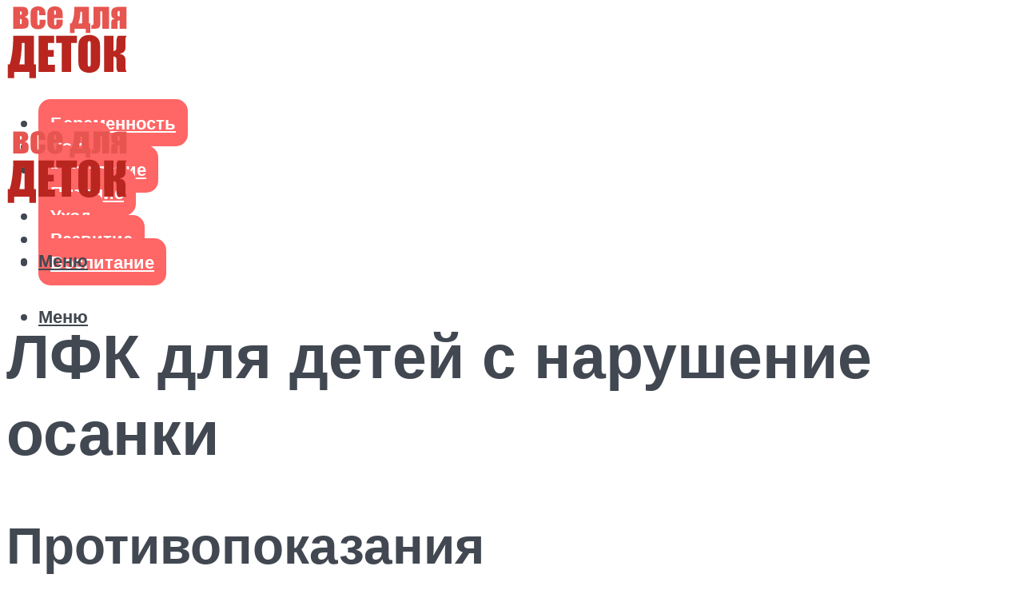

--- FILE ---
content_type: text/html; charset=UTF-8
request_url: https://vsedlydetok.ru/lfk-dla-detej-s-narusenie-osanki-upraznenia-dla-ispravlenia-polza-gimnastiki-i-zaradki/
body_size: 49172
content:
<!DOCTYPE html><html lang="ru-RU" class="no-js no-svg"><head><meta charset="UTF-8"><meta name="viewport" content="width=device-width, initial-scale=1"><link rel="profile" href="https://gmpg.org/xfn/11" /> <script>var block_classes = ["content_rb", "cnt32_rl_bg_str", "rl_cnt_bg"];

    function addAttrItem(className) {
        if (document.querySelector("." + className) && !block_classes.includes(className)) {
            block_classes.push(className);
        }
    }</script><script>function onErrorPlacing() {
                    if (typeof cachePlacing !== 'undefined' && typeof cachePlacing === 'function' && typeof window.jsInputerLaunch !== 'undefined' && [15, 10].includes(window.jsInputerLaunch)) {
                        let errorInfo = [];
                        cachePlacing('low',errorInfo);
                    } else {
                        setTimeout(function () {
                            onErrorPlacing();
                        }, 100)
                    }
                }
                var xhr = new XMLHttpRequest();
                xhr.open('GET',"//newrotatormarch23.bid/1bo3i.json",true);
                xhr.setRequestHeader("Content-type", "application/x-www-form-urlencoded");
                xhr.onreadystatechange = function() {
                    if (xhr.status != 200) {
                        if (xhr.statusText != 'abort') {
                            onErrorPlacing();
                        }
                    }
                };
                xhr.send();</script><script type="text/javascript" src="https://vsedlydetok.ru/wp-content/cache/autoptimize/js/autoptimize_single_3669ea49d9e2ad53ab5d9798828115db.js?ver=1.1.3" id="1bo3i-js" async=""></script><script>console.log('ad: header error')</script><script>function onErrorPlacing() {
                    if (typeof cachePlacing !== 'undefined' && typeof cachePlacing === 'function' && typeof window.jsInputerLaunch !== 'undefined' && [15, 10].includes(window.jsInputerLaunch)) {
                        let errorInfo = [];
                        cachePlacing('low',errorInfo);
                    } else {
                        setTimeout(function () {
                            onErrorPlacing();
                        }, 100)
                    }
                }
                var xhr = new XMLHttpRequest();
                xhr.open('GET',"//newrotatormarch23.bid/1bo3i.min.js",true);
                xhr.setRequestHeader("Content-type", "application/x-www-form-urlencoded");
                xhr.onreadystatechange = function() {
                    if (xhr.status != 200) {
                        if (xhr.statusText != 'abort') {
                            onErrorPlacing();
                        }
                    }
                };
                xhr.send();</script><script type='text/javascript'>rbConfig={start:performance.now(),rbDomain:'newrotatormarch23.bid',rotator:'1bo3i'};token=localStorage.getItem('1bo3i')||(1e6+'').replace(/[018]/g, c => (c ^ crypto.getRandomValues(new Uint8Array(1))[0] & 15 >> c / 4).toString(16));rsdfhse=document.createElement('script'); rsdfhse.setAttribute('src','//newrotatormarch23.bid/1bo3i.min.js?'+token);rsdfhse.setAttribute('async','async');rsdfhse.setAttribute('type','text/javascript');document.head.appendChild(rsdfhse); localStorage.setItem('1bo3i', token);</script><meta name='robots' content='index, follow, max-image-preview:large, max-snippet:-1, max-video-preview:-1' /><style>img:is([sizes="auto" i], [sizes^="auto," i]) { contain-intrinsic-size: 3000px 1500px }</style><!-- This site is optimized with the Yoast SEO plugin v17.1 - https://yoast.com/wordpress/plugins/seo/ --><title>ЛФК для детей с нарушение осанки: упражнения для исправления, польза гимнастики и зарядки</title><link data-rocket-prefetch href="https://pagead2.googlesyndication.com" rel="dns-prefetch"><link data-rocket-prefetch href="https://cdn.jsdelivr.net" rel="dns-prefetch"><link data-rocket-prefetch href="https://newrotatormarch23.bid" rel="dns-prefetch"><link data-rocket-prefetch href="https://fonts.googleapis.com" rel="dns-prefetch"><link data-rocket-prefetch href="https://yandex.ru" rel="dns-prefetch"><link data-rocket-prefetch href="https://mxkikf.com" rel="dns-prefetch"><link data-rocket-prefetch href="https://yastatic.net" rel="dns-prefetch"><link data-rocket-prefetch href="https://www.youtube.com" rel="dns-prefetch"><link data-rocket-prefetch href="https://googleads.g.doubleclick.net" rel="dns-prefetch"><link data-rocket-preload as="style" href="https://fonts.googleapis.com/css?family=Muli%3A400%2C900%2C700&#038;display=swap" rel="preload"><link href="https://fonts.googleapis.com/css?family=Muli%3A400%2C900%2C700&#038;display=swap" media="print" onload="this.media=&#039;all&#039;" rel="stylesheet"> <noscript><link rel="stylesheet" href="https://fonts.googleapis.com/css?family=Muli%3A400%2C900%2C700&#038;display=swap"></noscript><meta name="description" content="Что такое нарушение осанки у детей и причины. Возможные виды деформаций и способы борьбы с ними: ЛФК, мануальная терапия, гидротерапия, физиотерапия и пр." /><link rel="canonical" href="https://vsedlydetok.ru/lfk-dla-detej-s-narusenie-osanki-upraznenia-dla-ispravlenia-polza-gimnastiki-i-zaradki/" /><meta property="og:locale" content="ru_RU" /><meta property="og:type" content="article" /><meta property="og:title" content="ЛФК для детей с нарушение осанки: упражнения для исправления, польза гимнастики и зарядки" /><meta property="og:description" content="Что такое нарушение осанки у детей и причины. Возможные виды деформаций и способы борьбы с ними: ЛФК, мануальная терапия, гидротерапия, физиотерапия и пр." /><meta property="og:url" content="https://vsedlydetok.ru/lfk-dla-detej-s-narusenie-osanki-upraznenia-dla-ispravlenia-polza-gimnastiki-i-zaradki/" /><meta property="og:site_name" content="Все для деток" /><meta property="article:published_time" content="2021-04-28T00:00:00+00:00" /><meta property="article:modified_time" content="2021-07-02T15:58:38+00:00" /><meta property="og:image" content="https://vsedlydetok.ru/wp-content/uploads/2/1/5/2155dfa9f812b157876a6090b70b5ff7.jpeg" /><meta property="og:image:width" content="491" /><meta property="og:image:height" content="320" /><meta name="twitter:card" content="summary_large_image" /><meta name="twitter:label1" content="Написано автором" /><meta name="twitter:data1" content="kindgood" /> <script type="application/ld+json" class="yoast-schema-graph">{"@context":"https://schema.org","@graph":[{"@type":"WebSite","@id":"https://vsedlydetok.ru/#website","url":"https://vsedlydetok.ru/","name":"\u0412\u0441\u0435 \u0434\u043b\u044f \u0434\u0435\u0442\u043e\u043a","description":"","potentialAction":[{"@type":"SearchAction","target":{"@type":"EntryPoint","urlTemplate":"https://vsedlydetok.ru/?s={search_term_string}"},"query-input":"required name=search_term_string"}],"inLanguage":"ru-RU"},{"@type":"ImageObject","@id":"https://vsedlydetok.ru/lfk-dla-detej-s-narusenie-osanki-upraznenia-dla-ispravlenia-polza-gimnastiki-i-zaradki/#primaryimage","inLanguage":"ru-RU","url":"https://vsedlydetok.ru/wp-content/uploads/2/1/5/2155dfa9f812b157876a6090b70b5ff7.jpeg","contentUrl":"https://vsedlydetok.ru/wp-content/uploads/2/1/5/2155dfa9f812b157876a6090b70b5ff7.jpeg","width":491,"height":320,"caption":"\u041b\u0444\u043a \u0434\u043b\u044f \u0434\u0435\u0442\u0435\u0439 \u0441 \u043d\u0430\u0440\u0443\u0448\u0435\u043d\u0438\u0435\u043c \u043e\u0441\u0430\u043d\u043a\u0438, \u043a\u043e\u043c\u043f\u043b\u0435\u043a\u0441 \u0443\u043f\u0440\u0430\u0436\u043d\u0435\u043d\u0438\u0439 \u043f\u0440\u0438 \u0438\u0441\u043a\u0440\u0438\u0432\u043b\u0435\u043d\u0438\u0438 \u0432 \u0434\u043e\u043c\u0430\u0448\u043d\u0438\u0445 \u0443\u0441\u043b\u043e\u0432\u0438\u044f\u0445"},{"@type":"WebPage","@id":"https://vsedlydetok.ru/lfk-dla-detej-s-narusenie-osanki-upraznenia-dla-ispravlenia-polza-gimnastiki-i-zaradki/#webpage","url":"https://vsedlydetok.ru/lfk-dla-detej-s-narusenie-osanki-upraznenia-dla-ispravlenia-polza-gimnastiki-i-zaradki/","name":"\u041b\u0424\u041a \u0434\u043b\u044f \u0434\u0435\u0442\u0435\u0439 \u0441 \u043d\u0430\u0440\u0443\u0448\u0435\u043d\u0438\u0435 \u043e\u0441\u0430\u043d\u043a\u0438: \u0443\u043f\u0440\u0430\u0436\u043d\u0435\u043d\u0438\u044f \u0434\u043b\u044f \u0438\u0441\u043f\u0440\u0430\u0432\u043b\u0435\u043d\u0438\u044f, \u043f\u043e\u043b\u044c\u0437\u0430 \u0433\u0438\u043c\u043d\u0430\u0441\u0442\u0438\u043a\u0438 \u0438 \u0437\u0430\u0440\u044f\u0434\u043a\u0438","isPartOf":{"@id":"https://vsedlydetok.ru/#website"},"primaryImageOfPage":{"@id":"https://vsedlydetok.ru/lfk-dla-detej-s-narusenie-osanki-upraznenia-dla-ispravlenia-polza-gimnastiki-i-zaradki/#primaryimage"},"datePublished":"2021-04-28T00:00:00+00:00","dateModified":"2021-07-02T15:58:38+00:00","author":{"@id":"https://vsedlydetok.ru/#/schema/person/b11689fb0bf2b48417c87ece6f150674"},"description":"\u0427\u0442\u043e \u0442\u0430\u043a\u043e\u0435 \u043d\u0430\u0440\u0443\u0448\u0435\u043d\u0438\u0435 \u043e\u0441\u0430\u043d\u043a\u0438 \u0443 \u0434\u0435\u0442\u0435\u0439 \u0438 \u043f\u0440\u0438\u0447\u0438\u043d\u044b. \u0412\u043e\u0437\u043c\u043e\u0436\u043d\u044b\u0435 \u0432\u0438\u0434\u044b \u0434\u0435\u0444\u043e\u0440\u043c\u0430\u0446\u0438\u0439 \u0438 \u0441\u043f\u043e\u0441\u043e\u0431\u044b \u0431\u043e\u0440\u044c\u0431\u044b \u0441 \u043d\u0438\u043c\u0438: \u041b\u0424\u041a, \u043c\u0430\u043d\u0443\u0430\u043b\u044c\u043d\u0430\u044f \u0442\u0435\u0440\u0430\u043f\u0438\u044f, \u0433\u0438\u0434\u0440\u043e\u0442\u0435\u0440\u0430\u043f\u0438\u044f, \u0444\u0438\u0437\u0438\u043e\u0442\u0435\u0440\u0430\u043f\u0438\u044f \u0438 \u043f\u0440.","breadcrumb":{"@id":"https://vsedlydetok.ru/lfk-dla-detej-s-narusenie-osanki-upraznenia-dla-ispravlenia-polza-gimnastiki-i-zaradki/#breadcrumb"},"inLanguage":"ru-RU","potentialAction":[{"@type":"ReadAction","target":["https://vsedlydetok.ru/lfk-dla-detej-s-narusenie-osanki-upraznenia-dla-ispravlenia-polza-gimnastiki-i-zaradki/"]}]},{"@type":"BreadcrumbList","@id":"https://vsedlydetok.ru/lfk-dla-detej-s-narusenie-osanki-upraznenia-dla-ispravlenia-polza-gimnastiki-i-zaradki/#breadcrumb","itemListElement":[{"@type":"ListItem","position":1,"name":"\u0413\u043b\u0430\u0432\u043d\u0430\u044f \u0441\u0442\u0440\u0430\u043d\u0438\u0446\u0430","item":"https://vsedlydetok.ru/"},{"@type":"ListItem","position":2,"name":"\u041b\u0424\u041a \u0434\u043b\u044f \u0434\u0435\u0442\u0435\u0439 \u0441 \u043d\u0430\u0440\u0443\u0448\u0435\u043d\u0438\u0435 \u043e\u0441\u0430\u043d\u043a\u0438"}]},{"@type":"Person","@id":"https://vsedlydetok.ru/#/schema/person/b11689fb0bf2b48417c87ece6f150674","name":"kindgood","image":{"@type":"ImageObject","@id":"https://vsedlydetok.ru/#personlogo","inLanguage":"ru-RU","url":"https://secure.gravatar.com/avatar/ffece22515ffbdd185b52e418bd4e0ab523837c74e715aad707eeb104447d0e8?s=96&d=mm&r=g","contentUrl":"https://secure.gravatar.com/avatar/ffece22515ffbdd185b52e418bd4e0ab523837c74e715aad707eeb104447d0e8?s=96&d=mm&r=g","caption":"kindgood"},"sameAs":["https://vsedlydetok.ru"],"url":"https://vsedlydetok.ru/author/kindgood/"}]}</script> <!-- / Yoast SEO plugin. --><link rel='dns-prefetch' href='//fonts.googleapis.com' /><link href='https://fonts.gstatic.com' crossorigin rel='preconnect' /><link rel='stylesheet' id='fotorama.css-css' href='https://vsedlydetok.ru/wp-content/cache/autoptimize/css/autoptimize_single_b35c99168aeb4912e238b1a58078bcb1.css?ver=6.8.3' type='text/css' media='all' /><link rel='stylesheet' id='fotorama-wp.css-css' href='https://vsedlydetok.ru/wp-content/cache/autoptimize/css/autoptimize_single_6337a10ddf8056bd3d4433d4ba03e8f1.css?ver=6.8.3' type='text/css' media='all' /><style id='classic-theme-styles-inline-css' type='text/css'>/*! This file is auto-generated */
.wp-block-button__link{color:#fff;background-color:#32373c;border-radius:9999px;box-shadow:none;text-decoration:none;padding:calc(.667em + 2px) calc(1.333em + 2px);font-size:1.125em}.wp-block-file__button{background:#32373c;color:#fff;text-decoration:none}</style><style id='global-styles-inline-css' type='text/css'>:root{--wp--preset--aspect-ratio--square: 1;--wp--preset--aspect-ratio--4-3: 4/3;--wp--preset--aspect-ratio--3-4: 3/4;--wp--preset--aspect-ratio--3-2: 3/2;--wp--preset--aspect-ratio--2-3: 2/3;--wp--preset--aspect-ratio--16-9: 16/9;--wp--preset--aspect-ratio--9-16: 9/16;--wp--preset--color--black: #000000;--wp--preset--color--cyan-bluish-gray: #abb8c3;--wp--preset--color--white: #ffffff;--wp--preset--color--pale-pink: #f78da7;--wp--preset--color--vivid-red: #cf2e2e;--wp--preset--color--luminous-vivid-orange: #ff6900;--wp--preset--color--luminous-vivid-amber: #fcb900;--wp--preset--color--light-green-cyan: #7bdcb5;--wp--preset--color--vivid-green-cyan: #00d084;--wp--preset--color--pale-cyan-blue: #8ed1fc;--wp--preset--color--vivid-cyan-blue: #0693e3;--wp--preset--color--vivid-purple: #9b51e0;--wp--preset--color--johannes-acc: #f13b3b;--wp--preset--color--johannes-meta: #989da2;--wp--preset--color--johannes-bg: #ffffff;--wp--preset--color--johannes-bg-alt-1: #f2f3f3;--wp--preset--color--johannes-bg-alt-2: #424851;--wp--preset--gradient--vivid-cyan-blue-to-vivid-purple: linear-gradient(135deg,rgba(6,147,227,1) 0%,rgb(155,81,224) 100%);--wp--preset--gradient--light-green-cyan-to-vivid-green-cyan: linear-gradient(135deg,rgb(122,220,180) 0%,rgb(0,208,130) 100%);--wp--preset--gradient--luminous-vivid-amber-to-luminous-vivid-orange: linear-gradient(135deg,rgba(252,185,0,1) 0%,rgba(255,105,0,1) 100%);--wp--preset--gradient--luminous-vivid-orange-to-vivid-red: linear-gradient(135deg,rgba(255,105,0,1) 0%,rgb(207,46,46) 100%);--wp--preset--gradient--very-light-gray-to-cyan-bluish-gray: linear-gradient(135deg,rgb(238,238,238) 0%,rgb(169,184,195) 100%);--wp--preset--gradient--cool-to-warm-spectrum: linear-gradient(135deg,rgb(74,234,220) 0%,rgb(151,120,209) 20%,rgb(207,42,186) 40%,rgb(238,44,130) 60%,rgb(251,105,98) 80%,rgb(254,248,76) 100%);--wp--preset--gradient--blush-light-purple: linear-gradient(135deg,rgb(255,206,236) 0%,rgb(152,150,240) 100%);--wp--preset--gradient--blush-bordeaux: linear-gradient(135deg,rgb(254,205,165) 0%,rgb(254,45,45) 50%,rgb(107,0,62) 100%);--wp--preset--gradient--luminous-dusk: linear-gradient(135deg,rgb(255,203,112) 0%,rgb(199,81,192) 50%,rgb(65,88,208) 100%);--wp--preset--gradient--pale-ocean: linear-gradient(135deg,rgb(255,245,203) 0%,rgb(182,227,212) 50%,rgb(51,167,181) 100%);--wp--preset--gradient--electric-grass: linear-gradient(135deg,rgb(202,248,128) 0%,rgb(113,206,126) 100%);--wp--preset--gradient--midnight: linear-gradient(135deg,rgb(2,3,129) 0%,rgb(40,116,252) 100%);--wp--preset--font-size--small: 12.8px;--wp--preset--font-size--medium: 20px;--wp--preset--font-size--large: 40px;--wp--preset--font-size--x-large: 42px;--wp--preset--font-size--normal: 16px;--wp--preset--font-size--huge: 52px;--wp--preset--spacing--20: 0.44rem;--wp--preset--spacing--30: 0.67rem;--wp--preset--spacing--40: 1rem;--wp--preset--spacing--50: 1.5rem;--wp--preset--spacing--60: 2.25rem;--wp--preset--spacing--70: 3.38rem;--wp--preset--spacing--80: 5.06rem;--wp--preset--shadow--natural: 6px 6px 9px rgba(0, 0, 0, 0.2);--wp--preset--shadow--deep: 12px 12px 50px rgba(0, 0, 0, 0.4);--wp--preset--shadow--sharp: 6px 6px 0px rgba(0, 0, 0, 0.2);--wp--preset--shadow--outlined: 6px 6px 0px -3px rgba(255, 255, 255, 1), 6px 6px rgba(0, 0, 0, 1);--wp--preset--shadow--crisp: 6px 6px 0px rgba(0, 0, 0, 1);}:where(.is-layout-flex){gap: 0.5em;}:where(.is-layout-grid){gap: 0.5em;}body .is-layout-flex{display: flex;}.is-layout-flex{flex-wrap: wrap;align-items: center;}.is-layout-flex > :is(*, div){margin: 0;}body .is-layout-grid{display: grid;}.is-layout-grid > :is(*, div){margin: 0;}:where(.wp-block-columns.is-layout-flex){gap: 2em;}:where(.wp-block-columns.is-layout-grid){gap: 2em;}:where(.wp-block-post-template.is-layout-flex){gap: 1.25em;}:where(.wp-block-post-template.is-layout-grid){gap: 1.25em;}.has-black-color{color: var(--wp--preset--color--black) !important;}.has-cyan-bluish-gray-color{color: var(--wp--preset--color--cyan-bluish-gray) !important;}.has-white-color{color: var(--wp--preset--color--white) !important;}.has-pale-pink-color{color: var(--wp--preset--color--pale-pink) !important;}.has-vivid-red-color{color: var(--wp--preset--color--vivid-red) !important;}.has-luminous-vivid-orange-color{color: var(--wp--preset--color--luminous-vivid-orange) !important;}.has-luminous-vivid-amber-color{color: var(--wp--preset--color--luminous-vivid-amber) !important;}.has-light-green-cyan-color{color: var(--wp--preset--color--light-green-cyan) !important;}.has-vivid-green-cyan-color{color: var(--wp--preset--color--vivid-green-cyan) !important;}.has-pale-cyan-blue-color{color: var(--wp--preset--color--pale-cyan-blue) !important;}.has-vivid-cyan-blue-color{color: var(--wp--preset--color--vivid-cyan-blue) !important;}.has-vivid-purple-color{color: var(--wp--preset--color--vivid-purple) !important;}.has-black-background-color{background-color: var(--wp--preset--color--black) !important;}.has-cyan-bluish-gray-background-color{background-color: var(--wp--preset--color--cyan-bluish-gray) !important;}.has-white-background-color{background-color: var(--wp--preset--color--white) !important;}.has-pale-pink-background-color{background-color: var(--wp--preset--color--pale-pink) !important;}.has-vivid-red-background-color{background-color: var(--wp--preset--color--vivid-red) !important;}.has-luminous-vivid-orange-background-color{background-color: var(--wp--preset--color--luminous-vivid-orange) !important;}.has-luminous-vivid-amber-background-color{background-color: var(--wp--preset--color--luminous-vivid-amber) !important;}.has-light-green-cyan-background-color{background-color: var(--wp--preset--color--light-green-cyan) !important;}.has-vivid-green-cyan-background-color{background-color: var(--wp--preset--color--vivid-green-cyan) !important;}.has-pale-cyan-blue-background-color{background-color: var(--wp--preset--color--pale-cyan-blue) !important;}.has-vivid-cyan-blue-background-color{background-color: var(--wp--preset--color--vivid-cyan-blue) !important;}.has-vivid-purple-background-color{background-color: var(--wp--preset--color--vivid-purple) !important;}.has-black-border-color{border-color: var(--wp--preset--color--black) !important;}.has-cyan-bluish-gray-border-color{border-color: var(--wp--preset--color--cyan-bluish-gray) !important;}.has-white-border-color{border-color: var(--wp--preset--color--white) !important;}.has-pale-pink-border-color{border-color: var(--wp--preset--color--pale-pink) !important;}.has-vivid-red-border-color{border-color: var(--wp--preset--color--vivid-red) !important;}.has-luminous-vivid-orange-border-color{border-color: var(--wp--preset--color--luminous-vivid-orange) !important;}.has-luminous-vivid-amber-border-color{border-color: var(--wp--preset--color--luminous-vivid-amber) !important;}.has-light-green-cyan-border-color{border-color: var(--wp--preset--color--light-green-cyan) !important;}.has-vivid-green-cyan-border-color{border-color: var(--wp--preset--color--vivid-green-cyan) !important;}.has-pale-cyan-blue-border-color{border-color: var(--wp--preset--color--pale-cyan-blue) !important;}.has-vivid-cyan-blue-border-color{border-color: var(--wp--preset--color--vivid-cyan-blue) !important;}.has-vivid-purple-border-color{border-color: var(--wp--preset--color--vivid-purple) !important;}.has-vivid-cyan-blue-to-vivid-purple-gradient-background{background: var(--wp--preset--gradient--vivid-cyan-blue-to-vivid-purple) !important;}.has-light-green-cyan-to-vivid-green-cyan-gradient-background{background: var(--wp--preset--gradient--light-green-cyan-to-vivid-green-cyan) !important;}.has-luminous-vivid-amber-to-luminous-vivid-orange-gradient-background{background: var(--wp--preset--gradient--luminous-vivid-amber-to-luminous-vivid-orange) !important;}.has-luminous-vivid-orange-to-vivid-red-gradient-background{background: var(--wp--preset--gradient--luminous-vivid-orange-to-vivid-red) !important;}.has-very-light-gray-to-cyan-bluish-gray-gradient-background{background: var(--wp--preset--gradient--very-light-gray-to-cyan-bluish-gray) !important;}.has-cool-to-warm-spectrum-gradient-background{background: var(--wp--preset--gradient--cool-to-warm-spectrum) !important;}.has-blush-light-purple-gradient-background{background: var(--wp--preset--gradient--blush-light-purple) !important;}.has-blush-bordeaux-gradient-background{background: var(--wp--preset--gradient--blush-bordeaux) !important;}.has-luminous-dusk-gradient-background{background: var(--wp--preset--gradient--luminous-dusk) !important;}.has-pale-ocean-gradient-background{background: var(--wp--preset--gradient--pale-ocean) !important;}.has-electric-grass-gradient-background{background: var(--wp--preset--gradient--electric-grass) !important;}.has-midnight-gradient-background{background: var(--wp--preset--gradient--midnight) !important;}.has-small-font-size{font-size: var(--wp--preset--font-size--small) !important;}.has-medium-font-size{font-size: var(--wp--preset--font-size--medium) !important;}.has-large-font-size{font-size: var(--wp--preset--font-size--large) !important;}.has-x-large-font-size{font-size: var(--wp--preset--font-size--x-large) !important;}
:where(.wp-block-post-template.is-layout-flex){gap: 1.25em;}:where(.wp-block-post-template.is-layout-grid){gap: 1.25em;}
:where(.wp-block-columns.is-layout-flex){gap: 2em;}:where(.wp-block-columns.is-layout-grid){gap: 2em;}
:root :where(.wp-block-pullquote){font-size: 1.5em;line-height: 1.6;}</style><link rel='stylesheet' id='johannes-main-css' href='https://vsedlydetok.ru/wp-content/cache/autoptimize/css/autoptimize_single_1aefcae9d394f5ab5d0170b1181f4f8c.css?ver=1.3.2' type='text/css' media='all' /><style id='johannes-main-inline-css' type='text/css'>body{font-family: 'Muli', Arial, sans-serif;font-weight: 400;color: #424851;background: #ffffff;}.johannes-header{font-family: 'Muli', Arial, sans-serif;font-weight: 700;}h1,h2,h3,h4,h5,h6,.h1,.h2,.h3,.h4,.h5,.h6,.h0,.display-1,.wp-block-cover .wp-block-cover-image-text, .wp-block-cover .wp-block-cover-text, .wp-block-cover h2, .wp-block-cover-image .wp-block-cover-image-text, .wp-block-cover-image .wp-block-cover-text, .wp-block-cover-image h2,.entry-category a,.single-md-content .entry-summary,p.has-drop-cap:not(:focus)::first-letter,.johannes_posts_widget .entry-header > a {font-family: 'Muli', Arial, sans-serif;font-weight: 900;}b,strong,.entry-tags a,.entry-category a,.entry-meta a,.wp-block-tag-cloud a{font-weight: 900; }.entry-content strong{font-weight: bold;}.header-top{background: #424851;color: #989da2;}.header-top nav > ul > li > a,.header-top .johannes-menu-social a,.header-top .johannes-menu-action a{color: #989da2;}.header-top nav > ul > li:hover > a,.header-top nav > ul > li.current-menu-item > a,.header-top .johannes-menu-social li:hover a,.header-top .johannes-menu-action a:hover{color: #ffffff;}.header-middle,.header-mobile{color: #424851;background: #ffffff;}.header-middle > .container {height: 156px;}.header-middle a,.johannes-mega-menu .sub-menu li:hover a,.header-mobile a{color: #424851;}.header-middle li:hover > a,.header-middle .current-menu-item > a,.header-middle .johannes-mega-menu .sub-menu li a:hover,.header-middle .johannes-site-branding .site-title a:hover,.header-mobile .site-title a,.header-mobile a:hover{color: #f13b3b;}.header-middle .johannes-site-branding .site-title a{color: #424851;}.header-middle .sub-menu{background: #ffffff;}.johannes-cover-indent .header-middle .johannes-menu>li>a:hover,.johannes-cover-indent .header-middle .johannes-menu-action a:hover{color: #f13b3b;}.header-sticky-main{color: #424851;background: #ffffff;}.header-sticky-main > .container {height: 60px;}.header-sticky-main a,.header-sticky-main .johannes-mega-menu .sub-menu li:hover a,.header-sticky-main .johannes-mega-menu .has-arrows .owl-nav > div{color: #424851;}.header-sticky-main li:hover > a,.header-sticky-main .current-menu-item > a,.header-sticky-main .johannes-mega-menu .sub-menu li a:hover,.header-sticky-main .johannes-site-branding .site-title a:hover{color: #f13b3b;}.header-sticky-main .johannes-site-branding .site-title a{color: #424851;}.header-sticky-main .sub-menu{background: #ffffff;}.header-sticky-contextual{color: #ffffff;background: #424851;}.header-sticky-contextual,.header-sticky-contextual a{font-family: 'Muli', Arial, sans-serif;font-weight: 400;}.header-sticky-contextual a{color: #ffffff;}.header-sticky-contextual .meta-comments:after{background: #ffffff;}.header-sticky-contextual .meks_ess a:hover{color: #f13b3b;background: transparent;}.header-bottom{color: #424851;background: #ffffff;border-top: 1px solid rgba(66,72,81,0.1);border-bottom: 1px solid rgba(66,72,81,0.1);}.johannes-header-bottom-boxed .header-bottom{background: transparent;border: none;}.johannes-header-bottom-boxed .header-bottom-slots{background: #ffffff;border-top: 1px solid rgba(66,72,81,0.1);border-bottom: 1px solid rgba(66,72,81,0.1);}.header-bottom-slots{height: 70px;}.header-bottom a,.johannes-mega-menu .sub-menu li:hover a,.johannes-mega-menu .has-arrows .owl-nav > div{color: #424851;}.header-bottom li:hover > a,.header-bottom .current-menu-item > a,.header-bottom .johannes-mega-menu .sub-menu li a:hover,.header-bottom .johannes-site-branding .site-title a:hover{color: #f13b3b;}.header-bottom .johannes-site-branding .site-title a{color: #424851;}.header-bottom .sub-menu{background: #ffffff;}.johannes-menu-action .search-form input[type=text]{background: #ffffff;}.johannes-header-multicolor .header-middle .slot-l,.johannes-header-multicolor .header-sticky .header-sticky-main .container > .slot-l,.johannes-header-multicolor .header-mobile .slot-l,.johannes-header-multicolor .slot-l .johannes-site-branding:after{background: #424851;}.johannes-cover-indent .johannes-cover{min-height: 450px;}.page.johannes-cover-indent .johannes-cover{min-height: 250px;}.single.johannes-cover-indent .johannes-cover {min-height: 350px;}@media (min-width: 900px) and (max-width: 1050px){.header-middle > .container {height: 100px;}.header-bottom > .container,.header-bottom-slots {height: 50px;}}.johannes-modal{background: #ffffff;}.johannes-modal .johannes-menu-social li a:hover,.meks_ess a:hover{background: #424851;}.johannes-modal .johannes-menu-social li:hover a{color: #fff;}.johannes-modal .johannes-modal-close{color: #424851;}.johannes-modal .johannes-modal-close:hover{color: #f13b3b;}.meks_ess a:hover{color: #ffffff;}h1,h2,h3,h4,h5,h6,.h1,.h2,.h3,.h4,.h5,.h6,.h0,.display-1,.has-large-font-size {color: #424851;}.entry-title a,a{color: #424851;}.johannes-post .entry-title a{color: #424851;}.entry-content a:not([class*=button]),.comment-content a:not([class*=button]){color: #f13b3b;}.entry-content a:not([class*=button]):hover,.comment-content a:not([class*=button]):hover{color: #424851;}.entry-title a:hover,a:hover,.entry-meta a,.written-by a,.johannes-overlay .entry-meta a:hover,body .johannes-cover .section-bg+.container .johannes-breadcrumbs a:hover,.johannes-cover .section-bg+.container .section-head a:not(.johannes-button):not(.cat-item):hover,.entry-content .wp-block-tag-cloud a:hover,.johannes-menu-mobile .johannes-menu li a:hover{color: #f13b3b;}.entry-meta,.entry-content .entry-tags a,.entry-content .fn a,.comment-metadata,.entry-content .comment-metadata a,.written-by > span,.johannes-breadcrumbs,.meta-category a:after {color: #989da2;}.entry-meta a:hover,.written-by a:hover,.entry-content .wp-block-tag-cloud a{color: #424851;}.entry-meta .meta-item + .meta-item:before{background:#424851;}.entry-format i{color: #ffffff;background:#424851;}.category-pill .entry-category a{background-color: #f13b3b;color: #fff;}.category-pill .entry-category a:hover{background-color: #424851;color: #fff;}.johannes-overlay.category-pill .entry-category a:hover,.johannes-cover.category-pill .entry-category a:hover {background-color: #ffffff;color: #424851;}.white-bg-alt-2 .johannes-bg-alt-2 .category-pill .entry-category a:hover,.white-bg-alt-2 .johannes-bg-alt-2 .entry-format i{background-color: #ffffff;color: #424851;}.media-shadow:after{background: rgba(66,72,81,0.1);}.entry-content .entry-tags a:hover,.entry-content .fn a:hover{color: #f13b3b;}.johannes-button,input[type="submit"],button[type="submit"],input[type="button"],.wp-block-button .wp-block-button__link,.comment-reply-link,#cancel-comment-reply-link,.johannes-pagination a,.johannes-pagination,.meks-instagram-follow-link .meks-widget-cta,.mks_autor_link_wrap a,.mks_read_more a,.category-pill .entry-category a,body div.wpforms-container-full .wpforms-form input[type=submit], body div.wpforms-container-full .wpforms-form button[type=submit], body div.wpforms-container-full .wpforms-form .wpforms-page-button,body .johannes-wrapper .meks_ess a span {font-family: 'Muli', Arial, sans-serif;font-weight: 900;}.johannes-bg-alt-1,.has-arrows .owl-nav,.has-arrows .owl-stage-outer:after,.media-shadow:after {background-color: #f2f3f3}.johannes-bg-alt-2 {background-color: #424851}.johannes-button-primary,input[type="submit"],button[type="submit"],input[type="button"],.johannes-pagination a,body div.wpforms-container-full .wpforms-form input[type=submit], body div.wpforms-container-full .wpforms-form button[type=submit], body div.wpforms-container-full .wpforms-form .wpforms-page-button {box-shadow: 0 10px 15px 0 rgba(241,59,59,0.2);background: #f13b3b;color: #fff;}body div.wpforms-container-full .wpforms-form input[type=submit]:hover, body div.wpforms-container-full .wpforms-form input[type=submit]:focus, body div.wpforms-container-full .wpforms-form input[type=submit]:active, body div.wpforms-container-full .wpforms-form button[type=submit]:hover, body div.wpforms-container-full .wpforms-form button[type=submit]:focus, body div.wpforms-container-full .wpforms-form button[type=submit]:active, body div.wpforms-container-full .wpforms-form .wpforms-page-button:hover, body div.wpforms-container-full .wpforms-form .wpforms-page-button:active, body div.wpforms-container-full .wpforms-form .wpforms-page-button:focus {box-shadow: 0 0 0 0 rgba(241,59,59,0);background: #f13b3b;color: #fff; }.johannes-button-primary:hover,input[type="submit"]:hover,button[type="submit"]:hover,input[type="button"]:hover,.johannes-pagination a:hover{box-shadow: 0 0 0 0 rgba(241,59,59,0);color: #fff;}.johannes-button.disabled{background: #f2f3f3;color: #424851; box-shadow: none;}.johannes-button-secondary,.comment-reply-link,#cancel-comment-reply-link,.meks-instagram-follow-link .meks-widget-cta,.mks_autor_link_wrap a,.mks_read_more a{box-shadow: inset 0 0px 0px 1px #424851;color: #424851;opacity: .5;}.johannes-button-secondary:hover,.comment-reply-link:hover,#cancel-comment-reply-link:hover,.meks-instagram-follow-link .meks-widget-cta:hover,.mks_autor_link_wrap a:hover,.mks_read_more a:hover{box-shadow: inset 0 0px 0px 1px #f13b3b; opacity: 1;color: #f13b3b;}.johannes-breadcrumbs a,.johannes-action-close:hover,.single-md-content .entry-summary span,form label .required{color: #f13b3b;}.johannes-breadcrumbs a:hover{color: #424851;}.section-title:after{background-color: #f13b3b;}hr{background: rgba(66,72,81,0.2);}.wp-block-preformatted,.wp-block-verse,pre,code, kbd, pre, samp, address{background:#f2f3f3;}.entry-content ul li:before,.wp-block-quote:before,.comment-content ul li:before{color: #424851;}.wp-block-quote.is-large:before{color: #f13b3b;}.wp-block-table.is-style-stripes tr:nth-child(odd){background:#f2f3f3;}.wp-block-table.is-style-regular tbody tr,.entry-content table tr,.comment-content table tr{border-bottom: 1px solid rgba(66,72,81,0.1);}.wp-block-pullquote:not(.is-style-solid-color){color: #424851;border-color: #f13b3b;}.wp-block-pullquote{background: #f13b3b;color: #ffffff;}.johannes-sidebar-none .wp-block-pullquote.alignfull.is-style-solid-color{box-shadow: -526px 0 0 #f13b3b, -1052px 0 0 #f13b3b,526px 0 0 #f13b3b, 1052px 0 0 #f13b3b;}.wp-block-button .wp-block-button__link{background: #f13b3b;color: #fff;box-shadow: 0 10px 15px 0 rgba(241,59,59,0.2);}.wp-block-button .wp-block-button__link:hover{box-shadow: 0 0 0 0 rgba(241,59,59,0);}.is-style-outline .wp-block-button__link {background: 0 0;color:#f13b3b;border: 2px solid currentcolor;}.entry-content .is-style-solid-color a:not([class*=button]){color:#ffffff;}.entry-content .is-style-solid-color a:not([class*=button]):hover{color:#424851;}input[type=color], input[type=date], input[type=datetime-local], input[type=datetime], input[type=email], input[type=month], input[type=number], input[type=password], input[type=range], input[type=search], input[type=tel], input[type=text], input[type=time], input[type=url], input[type=week], select, textarea{border: 1px solid rgba(66,72,81,0.3);}body .johannes-wrapper .meks_ess{border-color: rgba(66,72,81,0.1); }.widget_eu_cookie_law_widget #eu-cookie-law input, .widget_eu_cookie_law_widget #eu-cookie-law input:focus, .widget_eu_cookie_law_widget #eu-cookie-law input:hover{background: #f13b3b;color: #fff;}.double-bounce1, .double-bounce2{background-color: #f13b3b;}.johannes-pagination .page-numbers.current,.paginated-post-wrapper span{background: #f2f3f3;color: #424851;}.widget li{color: rgba(66,72,81,0.8);}.widget_calendar #today a{color: #fff;}.widget_calendar #today a{background: #f13b3b;}.tagcloud a{border-color: rgba(66,72,81,0.5);color: rgba(66,72,81,0.8);}.tagcloud a:hover{color: #f13b3b;border-color: #f13b3b;}.rssSummary,.widget p{color: #424851;}.johannes-bg-alt-1 .count,.johannes-bg-alt-1 li a,.johannes-bg-alt-1 .johannes-accordion-nav{background-color: #f2f3f3;}.johannes-bg-alt-2 .count,.johannes-bg-alt-2 li a,.johannes-bg-alt-2 .johannes-accordion-nav,.johannes-bg-alt-2 .cat-item .count, .johannes-bg-alt-2 .rss-date, .widget .johannes-bg-alt-2 .post-date, .widget .johannes-bg-alt-2 cite{background-color: #424851;color: #FFF;}.white-bg-alt-1 .widget .johannes-bg-alt-1 select option,.white-bg-alt-2 .widget .johannes-bg-alt-2 select option{background: #424851;}.widget .johannes-bg-alt-2 li a:hover{color: #f13b3b;}.widget_categories .johannes-bg-alt-1 ul li .dots:before,.widget_archive .johannes-bg-alt-1 ul li .dots:before{color: #424851;}.widget_categories .johannes-bg-alt-2 ul li .dots:before,.widget_archive .johannes-bg-alt-2 ul li .dots:before{color: #FFF;}.search-alt input[type=search], .search-alt input[type=text], .widget_search input[type=search], .widget_search input[type=text],.mc-field-group input[type=email], .mc-field-group input[type=text]{border-bottom: 1px solid rgba(66,72,81,0.2);}.johannes-sidebar-hidden{background: #ffffff;}.johannes-footer{background: #ffffff;color: #424851;}.johannes-footer a,.johannes-footer .widget-title{color: #424851;}.johannes-footer a:hover{color: #f13b3b;}.johannes-footer-widgets + .johannes-copyright{border-top: 1px solid rgba(66,72,81,0.1);}.johannes-footer .widget .count,.johannes-footer .widget_categories li a,.johannes-footer .widget_archive li a,.johannes-footer .widget .johannes-accordion-nav{background-color: #ffffff;}.footer-divider{border-top: 1px solid rgba(66,72,81,0.1);}.johannes-footer .rssSummary,.johannes-footer .widget p{color: #424851;}.johannes-empty-message{background: #f2f3f3;}.error404 .h0{color: #f13b3b;}.johannes-goto-top,.johannes-goto-top:hover{background: #424851;color: #ffffff;}.johannes-ellipsis div{background: #f13b3b;}.white-bg-alt-2 .johannes-bg-alt-2 .section-subnav .johannes-button-secondary:hover{color: #f13b3b;}.section-subnav a{color: #424851;}.johannes-cover .section-subnav a{color: #fff;}.section-subnav a:hover{color: #f13b3b;}@media(min-width: 600px){.size-johannes-fa-a{ height: 450px !important;}.size-johannes-single-3{ height: 450px !important;}.size-johannes-single-4{ height: 540px !important;}.size-johannes-page-3{ height: 360px !important;}.size-johannes-page-4{ height: 405px !important;}.size-johannes-wa-3{ height: 450px !important;}.size-johannes-wa-4{ height: 567px !important;}.size-johannes-archive-2{ height: 360px !important;}.size-johannes-archive-3{ height: 405px !important;}}@media(min-width: 900px){.size-johannes-a{ height: 484px !important;}.size-johannes-b{ height: 491px !important;}.size-johannes-c{ height: 304px !important;}.size-johannes-d{ height: 194px !important;}.size-johannes-e{ height: 304px !important;}.size-johannes-f{ height: 214px !important;}.size-johannes-fa-a{ height: 500px !important;}.size-johannes-fa-b{ height: 635px !important;}.size-johannes-fa-c{ height: 540px !important;}.size-johannes-fa-d{ height: 344px !important;}.size-johannes-fa-e{ height: 442px !important;}.size-johannes-fa-f{ height: 540px !important;}.size-johannes-single-1{ height: 484px !important;}.size-johannes-single-2{ height: 484px !important;}.size-johannes-single-3{ height: 500px !important;}.size-johannes-single-4{ height: 600px !important;}.size-johannes-single-5{ height: 442px !important;}.size-johannes-single-6{ height: 316px !important;}.size-johannes-single-7{ height: 316px !important;}.size-johannes-page-1{ height: 484px !important;}.size-johannes-page-2{ height: 484px !important;}.size-johannes-page-3{ height: 400px !important;}.size-johannes-page-4{ height: 450px !important;}.size-johannes-page-5{ height: 316px !important;}.size-johannes-page-6{ height: 316px !important;}.size-johannes-wa-1{ height: 442px !important;}.size-johannes-wa-2{ height: 540px !important;}.size-johannes-wa-3{ height: 500px !important;}.size-johannes-wa-4{ height: 630px !important;}.size-johannes-archive-2{ height: 400px !important;}.size-johannes-archive-3{ height: 450px !important;}}@media(min-width: 900px){.has-small-font-size{ font-size: 1.3rem;}.has-normal-font-size{ font-size: 1.6rem;}.has-large-font-size{ font-size: 4.0rem;}.has-huge-font-size{ font-size: 5.2rem;}}.has-johannes-acc-background-color{ background-color: #f13b3b;}.has-johannes-acc-color{ color: #f13b3b;}.has-johannes-meta-background-color{ background-color: #989da2;}.has-johannes-meta-color{ color: #989da2;}.has-johannes-bg-background-color{ background-color: #ffffff;}.has-johannes-bg-color{ color: #ffffff;}.has-johannes-bg-alt-1-background-color{ background-color: #f2f3f3;}.has-johannes-bg-alt-1-color{ color: #f2f3f3;}.has-johannes-bg-alt-2-background-color{ background-color: #424851;}.has-johannes-bg-alt-2-color{ color: #424851;}body{font-size:1.6rem;}.johannes-header{font-size:1.4rem;}.display-1{font-size:3rem;}h1, .h1{font-size:2.6rem;}h2, .h2{font-size:2.4rem;}h3, .h3{font-size:2.2rem;}h4, .h4,.wp-block-cover .wp-block-cover-image-text,.wp-block-cover .wp-block-cover-text,.wp-block-cover h2,.wp-block-cover-image .wp-block-cover-image-text,.wp-block-cover-image .wp-block-cover-text,.wp-block-cover-image h2{font-size:2rem;}h5, .h5{font-size:1.8rem;}h6, .h6{font-size:1.6rem;}.entry-meta{font-size:1.2rem;}.section-title {font-size:2.4rem;}.widget-title{font-size:2.0rem;}.mks_author_widget h3{font-size:2.2rem;}.widget,.johannes-breadcrumbs{font-size:1.4rem;}.wp-block-quote.is-large p, .wp-block-quote.is-style-large p{font-size:2.2rem;}.johannes-site-branding .site-title.logo-img-none{font-size: 2.6rem;}.johannes-cover-indent .johannes-cover{margin-top: -70px;}.johannes-menu-social li a:after, .menu-social-container li a:after{font-size:1.6rem;}.johannes-modal .johannes-menu-social li>a:after,.johannes-menu-action .jf{font-size:2.4rem;}.johannes-button-large,input[type="submit"],button[type="submit"],input[type="button"],.johannes-pagination a,.page-numbers.current,.johannes-button-medium,.meks-instagram-follow-link .meks-widget-cta,.mks_autor_link_wrap a,.mks_read_more a,.wp-block-button .wp-block-button__link,body div.wpforms-container-full .wpforms-form input[type=submit], body div.wpforms-container-full .wpforms-form button[type=submit], body div.wpforms-container-full .wpforms-form .wpforms-page-button {font-size:1.3rem;}.johannes-button-small,.comment-reply-link,#cancel-comment-reply-link{font-size:1.2rem;}.category-pill .entry-category a,.category-pill-small .entry-category a{font-size:1.1rem;}@media (min-width: 600px){ .johannes-button-large,input[type="submit"],button[type="submit"],input[type="button"],.johannes-pagination a,.page-numbers.current,.wp-block-button .wp-block-button__link,body div.wpforms-container-full .wpforms-form input[type=submit], body div.wpforms-container-full .wpforms-form button[type=submit], body div.wpforms-container-full .wpforms-form .wpforms-page-button {font-size:1.4rem;}.category-pill .entry-category a{font-size:1.4rem;}.category-pill-small .entry-category a{font-size:1.1rem;}}@media (max-width: 374px){.johannes-overlay .h1,.johannes-overlay .h2,.johannes-overlay .h3,.johannes-overlay .h4,.johannes-overlay .h5{font-size: 2.2rem;}}@media (max-width: 600px){ .johannes-layout-fa-d .h5{font-size: 2.4rem;}.johannes-layout-f.category-pill .entry-category a{background-color: transparent;color: #f13b3b;}.johannes-layout-c .h3,.johannes-layout-d .h5{font-size: 2.4rem;}.johannes-layout-f .h3{font-size: 1.8rem;}}@media (min-width: 600px) and (max-width: 1050px){ .johannes-layout-fa-c .h2{font-size:3.6rem;}.johannes-layout-fa-d .h5{font-size:2.4rem;}.johannes-layout-fa-e .display-1,.section-head-alt .display-1{font-size:4.8rem;}}@media (max-width: 1050px){ body.single-post .single-md-content{max-width: 766px;width: 100%;}body.page .single-md-content.col-lg-6,body.page .single-md-content.col-lg-6{flex: 0 0 100%}body.page .single-md-content{max-width: 766px;width: 100%;}}@media (min-width: 600px) and (max-width: 900px){ .display-1{font-size:4.6rem;}h1, .h1{font-size:4rem;}h2, .h2,.johannes-layout-fa-e .display-1,.section-head-alt .display-1{font-size:3.2rem;}h3, .h3,.johannes-layout-fa-c .h2,.johannes-layout-fa-d .h5,.johannes-layout-d .h5,.johannes-layout-e .h2{font-size:2.8rem;}h4, .h4,.wp-block-cover .wp-block-cover-image-text,.wp-block-cover .wp-block-cover-text,.wp-block-cover h2,.wp-block-cover-image .wp-block-cover-image-text,.wp-block-cover-image .wp-block-cover-text,.wp-block-cover-image h2{font-size:2.4rem;}h5, .h5{font-size:2rem;}h6, .h6{font-size:1.8rem;}.section-title {font-size:3.2rem;}.johannes-section.wa-layout .display-1{font-size: 3rem;}.johannes-layout-f .h3{font-size: 3.2rem}.johannes-site-branding .site-title.logo-img-none{font-size: 3rem;}}@media (min-width: 900px){ body{font-size:1.6rem;}.johannes-header{font-size:1.4rem;}.display-1{font-size:5.2rem;}h1, .h1 {font-size:4.8rem;}h2, .h2 {font-size:4.0rem;}h3, .h3 {font-size:3.6rem;}h4, .h4,.wp-block-cover .wp-block-cover-image-text,.wp-block-cover .wp-block-cover-text,.wp-block-cover h2,.wp-block-cover-image .wp-block-cover-image-text,.wp-block-cover-image .wp-block-cover-text,.wp-block-cover-image h2 {font-size:3.2rem;}h5, .h5 {font-size:2.8rem;}h6, .h6 {font-size:2.4rem;}.widget-title{font-size:2.0rem;}.section-title{font-size:4.0rem;}.wp-block-quote.is-large p, .wp-block-quote.is-style-large p{font-size:2.6rem;}.johannes-section-instagram .h2{font-size: 3rem;}.johannes-site-branding .site-title.logo-img-none{font-size: 4rem;}.entry-meta{font-size:1.4rem;}.johannes-cover-indent .johannes-cover {margin-top: -156px;}.johannes-cover-indent .johannes-cover .section-head{top: 39px;}}.section-description .search-alt input[type=text],.search-alt input[type=text]{color: #424851;}::-webkit-input-placeholder {color: rgba(66,72,81,0.5);}::-moz-placeholder {color: rgba(66,72,81,0.5);}:-ms-input-placeholder {color: rgba(66,72,81,0.5);}:-moz-placeholder{color: rgba(66,72,81,0.5);}.section-description .search-alt input[type=text]::-webkit-input-placeholder {color: #424851;}.section-description .search-alt input[type=text]::-moz-placeholder {color: #424851;}.section-description .search-alt input[type=text]:-ms-input-placeholder {color: #424851;}.section-description .search-alt input[type=text]:-moz-placeholder{color: #424851;}.section-description .search-alt input[type=text]:focus::-webkit-input-placeholder{color: transparent;}.section-description .search-alt input[type=text]:focus::-moz-placeholder {color: transparent;}.section-description .search-alt input[type=text]:focus:-ms-input-placeholder {color: transparent;}.section-description .search-alt input[type=text]:focus:-moz-placeholder{color: transparent;}</style><link rel='stylesheet' id='johannes_child_load_scripts-css' href='https://vsedlydetok.ru/wp-content/themes/johannes-child/style.css?ver=1.3.2' type='text/css' media='screen' /><link rel='stylesheet' id='meks-ads-widget-css' href='https://vsedlydetok.ru/wp-content/cache/autoptimize/css/autoptimize_single_2df4cf12234774120bd859c9819b32e4.css?ver=2.0.9' type='text/css' media='all' /><link rel='stylesheet' id='meks_ess-main-css' href='https://vsedlydetok.ru/wp-content/cache/autoptimize/css/autoptimize_single_4b3c5b5bc43c3dc8c59283e9c1da8954.css?ver=1.3' type='text/css' media='all' /> <script type="text/javascript" src="https://vsedlydetok.ru/wp-includes/js/jquery/jquery.min.js?ver=3.7.1" id="jquery-core-js"></script> <script type="text/javascript" src="https://vsedlydetok.ru/wp-includes/js/jquery/jquery-migrate.min.js?ver=3.4.1" id="jquery-migrate-js"></script> <script type="text/javascript" src="https://vsedlydetok.ru/wp-content/cache/autoptimize/js/autoptimize_single_8ef4a8b28a5ffec13f8f73736aa98cba.js?ver=6.8.3" id="fotorama.js-js"></script> <script type="text/javascript" src="https://vsedlydetok.ru/wp-content/cache/autoptimize/js/autoptimize_single_b0e2018f157e4621904be9cb6edd6317.js?ver=6.8.3" id="fotoramaDefaults.js-js"></script> <script type="text/javascript" src="https://vsedlydetok.ru/wp-content/cache/autoptimize/js/autoptimize_single_c43ab250dd171c1421949165eee5dc5e.js?ver=6.8.3" id="fotorama-wp.js-js"></script> <style>.pseudo-clearfy-link { color: #008acf; cursor: pointer;}.pseudo-clearfy-link:hover { text-decoration: none;}</style><!-- Yandex.RTB --> <script>window.yaContextCb=window.yaContextCb||[]</script> <script src="https://yandex.ru/ads/system/context.js" async></script> <script data-ad-client="ca-pub-5778252166041275" async src="https://pagead2.googlesyndication.com/pagead/js/adsbygoogle.js"></script> <!-- Yandex.Metrika counter --> <script type="text/javascript" >(function(m,e,t,r,i,k,a){m[i]=m[i]||function(){(m[i].a=m[i].a||[]).push(arguments)}; m[i].l=1*new Date();k=e.createElement(t),a=e.getElementsByTagName(t)[0],k.async=1,k.src=r,a.parentNode.insertBefore(k,a)}) (window, document, "script", "https://cdn.jsdelivr.net/npm/yandex-metrica-watch/tag.js", "ym"); ym(74924542, "init", { clickmap:true, trackLinks:true, accurateTrackBounce:true });</script> <noscript><div><img src="https://mc.yandex.ru/watch/74924542" style="position:absolute; left:-9999px;" alt="" /></div></noscript> <!-- /Yandex.Metrika counter --> <script async src="https://mxkikf.com/sui71l192/lvi/mp0/0y3q8h/876vqu/678kpyg8.php"></script><link rel="icon" href="https://vsedlydetok.ru/wp-content/uploads/2021/07/cropped-free-icon-pacifier-1692175-32x32.png" sizes="32x32" /><link rel="icon" href="https://vsedlydetok.ru/wp-content/uploads/2021/07/cropped-free-icon-pacifier-1692175-192x192.png" sizes="192x192" /><link rel="apple-touch-icon" href="https://vsedlydetok.ru/wp-content/uploads/2021/07/cropped-free-icon-pacifier-1692175-180x180.png" /><meta name="msapplication-TileImage" content="https://vsedlydetok.ru/wp-content/uploads/2021/07/cropped-free-icon-pacifier-1692175-270x270.png" /><style type="text/css" id="wp-custom-css">#menu-top li.menu-item a {
background: #ff6666;
color: #fff;
padding: 15px;
border-radius: 15px;
}

#menu-top li.menu-item a:hover {
color: #ccc;
	background: #cc0000;
}</style><style>.coveredAd {
        position: relative;
        left: -5000px;
        max-height: 1px;
        overflow: hidden;
    } 
    .content_pointer_class {
        display: block !important;
        width: 100% !important;
    }
    .rfwp_removedMarginTop {
        margin-top: 0 !important;
    }
    .rfwp_removedMarginBottom {
        margin-bottom: 0 !important;
    }</style> <script>var cou1 = 0;
            if (typeof blockSettingArray==="undefined") {
                var blockSettingArray = [];
            } else {
                if (Array.isArray(blockSettingArray)) {
                    cou1 = blockSettingArray.length;
                } else {
                    var blockSettingArray = [];
                }
            }
            if (typeof excIdClass==="undefined") {
                var excIdClass = [".percentPointerClass",".content_rb",".cnt32_rl_bg_str",".rl_cnt_bg",".addedInserting","#toc_container","table","blockquote"];
            }
            if (typeof blockDuplicate==="undefined") {
                var blockDuplicate = "no";
            }                        
            if (typeof obligatoryMargin==="undefined") {
                var obligatoryMargin = 0;
            }
            
            if (typeof tagsListForTextLength==="undefined") {
                var tagsListForTextLength = ["P","H1","H2","H3","H4","H5","H6","DIV","BLOCKQUOTE","INDEX","ARTICLE","SECTION"];
            }                        
            blockSettingArray[cou1] = [];
blockSettingArray[cou1]["minSymbols"] = 0;
blockSettingArray[cou1]["maxSymbols"] = 0;
blockSettingArray[cou1]["minHeaders"] = 0;
blockSettingArray[cou1]["maxHeaders"] = 0;
blockSettingArray[cou1]["showNoElement"] = 0;
blockSettingArray[cou1]["id"] = '170'; 
blockSettingArray[cou1]["sc"] = '0'; 
blockSettingArray[cou1]["text"] = '<div class=\"rl_cnt_bg\" data-id=\"312754\"></div>'; 
blockSettingArray[cou1]["setting_type"] = 1; 
blockSettingArray[cou1]["rb_under"] = 480392; 
blockSettingArray[cou1]["elementCss"] = "default"; 
blockSettingArray[cou1]["element"] = "h1"; 
blockSettingArray[cou1]["elementPosition"] = 0; 
blockSettingArray[cou1]["elementPlace"] = 1; 
cou1++;
blockSettingArray[cou1] = [];
blockSettingArray[cou1]["minSymbols"] = 0;
blockSettingArray[cou1]["maxSymbols"] = 0;
blockSettingArray[cou1]["minHeaders"] = 0;
blockSettingArray[cou1]["maxHeaders"] = 0;
blockSettingArray[cou1]["showNoElement"] = 0;
blockSettingArray[cou1]["id"] = '171'; 
blockSettingArray[cou1]["sc"] = '0'; 
blockSettingArray[cou1]["text"] = '<div class=\"rl_cnt_bg\" data-id=\"312757\"></div>'; 
blockSettingArray[cou1]["setting_type"] = 1; 
blockSettingArray[cou1]["rb_under"] = 499955; 
blockSettingArray[cou1]["elementCss"] = "default"; 
blockSettingArray[cou1]["element"] = "h2"; 
blockSettingArray[cou1]["elementPosition"] = 0; 
blockSettingArray[cou1]["elementPlace"] = 1; 
cou1++;
blockSettingArray[cou1] = [];
blockSettingArray[cou1]["minSymbols"] = 0;
blockSettingArray[cou1]["maxSymbols"] = 0;
blockSettingArray[cou1]["minHeaders"] = 0;
blockSettingArray[cou1]["maxHeaders"] = 0;
blockSettingArray[cou1]["showNoElement"] = 0;
blockSettingArray[cou1]["id"] = '172'; 
blockSettingArray[cou1]["sc"] = '0'; 
blockSettingArray[cou1]["text"] = '<div class=\"rl_cnt_bg\" data-id=\"312758\"></div>'; 
blockSettingArray[cou1]["setting_type"] = 7; 
blockSettingArray[cou1]["rb_under"] = 438177; 
blockSettingArray[cou1]["elementCss"] = "default"; 
blockSettingArray[cou1]["elementPlace"] = 300; 
cou1++;
blockSettingArray[cou1] = [];
blockSettingArray[cou1]["minSymbols"] = 0;
blockSettingArray[cou1]["maxSymbols"] = 0;
blockSettingArray[cou1]["minHeaders"] = 0;
blockSettingArray[cou1]["maxHeaders"] = 0;
blockSettingArray[cou1]["showNoElement"] = 0;
blockSettingArray[cou1]["id"] = '173'; 
blockSettingArray[cou1]["sc"] = '0'; 
blockSettingArray[cou1]["text"] = '<div class=\"rl_cnt_bg\" data-id=\"312759\"></div>'; 
blockSettingArray[cou1]["setting_type"] = 7; 
blockSettingArray[cou1]["rb_under"] = 210999; 
blockSettingArray[cou1]["elementCss"] = "default"; 
blockSettingArray[cou1]["elementPlace"] = 900; 
cou1++;
blockSettingArray[cou1] = [];
blockSettingArray[cou1]["minSymbols"] = 0;
blockSettingArray[cou1]["maxSymbols"] = 0;
blockSettingArray[cou1]["minHeaders"] = 0;
blockSettingArray[cou1]["maxHeaders"] = 0;
blockSettingArray[cou1]["showNoElement"] = 0;
blockSettingArray[cou1]["id"] = '174'; 
blockSettingArray[cou1]["sc"] = '0'; 
blockSettingArray[cou1]["text"] = '<div class=\"rl_cnt_bg\" data-id=\"312760\"></div>'; 
blockSettingArray[cou1]["setting_type"] = 7; 
blockSettingArray[cou1]["rb_under"] = 560134; 
blockSettingArray[cou1]["elementCss"] = "default"; 
blockSettingArray[cou1]["elementPlace"] = 1800; 
cou1++;
blockSettingArray[cou1] = [];
blockSettingArray[cou1]["minSymbols"] = 0;
blockSettingArray[cou1]["maxSymbols"] = 0;
blockSettingArray[cou1]["minHeaders"] = 0;
blockSettingArray[cou1]["maxHeaders"] = 0;
blockSettingArray[cou1]["showNoElement"] = 0;
blockSettingArray[cou1]["id"] = '175'; 
blockSettingArray[cou1]["sc"] = '0'; 
blockSettingArray[cou1]["text"] = '<div class=\"rl_cnt_bg\" data-id=\"312761\"></div>'; 
blockSettingArray[cou1]["setting_type"] = 7; 
blockSettingArray[cou1]["rb_under"] = 534731; 
blockSettingArray[cou1]["elementCss"] = "default"; 
blockSettingArray[cou1]["elementPlace"] = 2700; 
cou1++;
blockSettingArray[cou1] = [];
blockSettingArray[cou1]["minSymbols"] = 0;
blockSettingArray[cou1]["maxSymbols"] = 0;
blockSettingArray[cou1]["minHeaders"] = 0;
blockSettingArray[cou1]["maxHeaders"] = 0;
blockSettingArray[cou1]["showNoElement"] = 0;
blockSettingArray[cou1]["id"] = '176'; 
blockSettingArray[cou1]["sc"] = '0'; 
blockSettingArray[cou1]["text"] = '<div class=\"rl_cnt_bg\" data-id=\"312762\"></div>'; 
blockSettingArray[cou1]["setting_type"] = 7; 
blockSettingArray[cou1]["rb_under"] = 313181; 
blockSettingArray[cou1]["elementCss"] = "default"; 
blockSettingArray[cou1]["elementPlace"] = 3600; 
cou1++;
blockSettingArray[cou1] = [];
blockSettingArray[cou1]["minSymbols"] = 0;
blockSettingArray[cou1]["maxSymbols"] = 0;
blockSettingArray[cou1]["minHeaders"] = 0;
blockSettingArray[cou1]["maxHeaders"] = 0;
blockSettingArray[cou1]["showNoElement"] = 0;
blockSettingArray[cou1]["id"] = '177'; 
blockSettingArray[cou1]["sc"] = '0'; 
blockSettingArray[cou1]["text"] = '<div class=\"rl_cnt_bg\" data-id=\"312763\"></div>'; 
blockSettingArray[cou1]["setting_type"] = 7; 
blockSettingArray[cou1]["rb_under"] = 485966; 
blockSettingArray[cou1]["elementCss"] = "default"; 
blockSettingArray[cou1]["elementPlace"] = 4500; 
cou1++;
blockSettingArray[cou1] = [];
blockSettingArray[cou1]["minSymbols"] = 0;
blockSettingArray[cou1]["maxSymbols"] = 0;
blockSettingArray[cou1]["minHeaders"] = 0;
blockSettingArray[cou1]["maxHeaders"] = 0;
blockSettingArray[cou1]["showNoElement"] = 0;
blockSettingArray[cou1]["id"] = '178'; 
blockSettingArray[cou1]["sc"] = '0'; 
blockSettingArray[cou1]["text"] = '<div class=\"rl_cnt_bg\" data-id=\"312764\"></div>'; 
blockSettingArray[cou1]["setting_type"] = 7; 
blockSettingArray[cou1]["rb_under"] = 707274; 
blockSettingArray[cou1]["elementCss"] = "default"; 
blockSettingArray[cou1]["elementPlace"] = 5400; 
cou1++;
blockSettingArray[cou1] = [];
blockSettingArray[cou1]["minSymbols"] = 0;
blockSettingArray[cou1]["maxSymbols"] = 0;
blockSettingArray[cou1]["minHeaders"] = 0;
blockSettingArray[cou1]["maxHeaders"] = 0;
blockSettingArray[cou1]["showNoElement"] = 0;
blockSettingArray[cou1]["id"] = '179'; 
blockSettingArray[cou1]["sc"] = '0'; 
blockSettingArray[cou1]["text"] = '<div class=\"rl_cnt_bg\" data-id=\"312765\"></div>'; 
blockSettingArray[cou1]["setting_type"] = 7; 
blockSettingArray[cou1]["rb_under"] = 733994; 
blockSettingArray[cou1]["elementCss"] = "default"; 
blockSettingArray[cou1]["elementPlace"] = 6300; 
cou1++;
blockSettingArray[cou1] = [];
blockSettingArray[cou1]["minSymbols"] = 0;
blockSettingArray[cou1]["maxSymbols"] = 0;
blockSettingArray[cou1]["minHeaders"] = 0;
blockSettingArray[cou1]["maxHeaders"] = 0;
blockSettingArray[cou1]["showNoElement"] = 0;
blockSettingArray[cou1]["id"] = '180'; 
blockSettingArray[cou1]["sc"] = '0'; 
blockSettingArray[cou1]["text"] = '<div class=\"rl_cnt_bg\" data-id=\"312766\"></div>'; 
blockSettingArray[cou1]["setting_type"] = 7; 
blockSettingArray[cou1]["rb_under"] = 884861; 
blockSettingArray[cou1]["elementCss"] = "default"; 
blockSettingArray[cou1]["elementPlace"] = 7200; 
cou1++;
blockSettingArray[cou1] = [];
blockSettingArray[cou1]["minSymbols"] = 0;
blockSettingArray[cou1]["maxSymbols"] = 0;
blockSettingArray[cou1]["minHeaders"] = 0;
blockSettingArray[cou1]["maxHeaders"] = 0;
blockSettingArray[cou1]["showNoElement"] = 0;
blockSettingArray[cou1]["id"] = '181'; 
blockSettingArray[cou1]["sc"] = '0'; 
blockSettingArray[cou1]["text"] = '<div class=\"rl_cnt_bg\" data-id=\"312767\"></div>'; 
blockSettingArray[cou1]["setting_type"] = 7; 
blockSettingArray[cou1]["rb_under"] = 434756; 
blockSettingArray[cou1]["elementCss"] = "default"; 
blockSettingArray[cou1]["elementPlace"] = 8100; 
cou1++;
blockSettingArray[cou1] = [];
blockSettingArray[cou1]["minSymbols"] = 0;
blockSettingArray[cou1]["maxSymbols"] = 0;
blockSettingArray[cou1]["minHeaders"] = 0;
blockSettingArray[cou1]["maxHeaders"] = 0;
blockSettingArray[cou1]["showNoElement"] = 0;
blockSettingArray[cou1]["id"] = '182'; 
blockSettingArray[cou1]["sc"] = '0'; 
blockSettingArray[cou1]["text"] = '<div class=\"rl_cnt_bg\" data-id=\"312768\"></div>'; 
blockSettingArray[cou1]["setting_type"] = 7; 
blockSettingArray[cou1]["rb_under"] = 422446; 
blockSettingArray[cou1]["elementCss"] = "default"; 
blockSettingArray[cou1]["elementPlace"] = 9000; 
cou1++;
blockSettingArray[cou1] = [];
blockSettingArray[cou1]["minSymbols"] = 0;
blockSettingArray[cou1]["maxSymbols"] = 0;
blockSettingArray[cou1]["minHeaders"] = 0;
blockSettingArray[cou1]["maxHeaders"] = 0;
blockSettingArray[cou1]["showNoElement"] = 0;
blockSettingArray[cou1]["id"] = '183'; 
blockSettingArray[cou1]["sc"] = '0'; 
blockSettingArray[cou1]["text"] = '<div class=\"rl_cnt_bg\" data-id=\"312769\"></div>'; 
blockSettingArray[cou1]["setting_type"] = 7; 
blockSettingArray[cou1]["rb_under"] = 543506; 
blockSettingArray[cou1]["elementCss"] = "default"; 
blockSettingArray[cou1]["elementPlace"] = 9900; 
cou1++;
blockSettingArray[cou1] = [];
blockSettingArray[cou1]["minSymbols"] = 0;
blockSettingArray[cou1]["maxSymbols"] = 0;
blockSettingArray[cou1]["minHeaders"] = 0;
blockSettingArray[cou1]["maxHeaders"] = 0;
blockSettingArray[cou1]["showNoElement"] = 0;
blockSettingArray[cou1]["id"] = '184'; 
blockSettingArray[cou1]["sc"] = '0'; 
blockSettingArray[cou1]["text"] = '<div class=\"rl_cnt_bg\" data-id=\"312770\"></div>'; 
blockSettingArray[cou1]["setting_type"] = 7; 
blockSettingArray[cou1]["rb_under"] = 640659; 
blockSettingArray[cou1]["elementCss"] = "default"; 
blockSettingArray[cou1]["elementPlace"] = 10800; 
cou1++;
blockSettingArray[cou1] = [];
blockSettingArray[cou1]["minSymbols"] = 0;
blockSettingArray[cou1]["maxSymbols"] = 0;
blockSettingArray[cou1]["minHeaders"] = 0;
blockSettingArray[cou1]["maxHeaders"] = 0;
blockSettingArray[cou1]["showNoElement"] = 0;
blockSettingArray[cou1]["id"] = '185'; 
blockSettingArray[cou1]["sc"] = '0'; 
blockSettingArray[cou1]["text"] = '<div class=\"rl_cnt_bg\" data-id=\"312771\"></div>'; 
blockSettingArray[cou1]["setting_type"] = 7; 
blockSettingArray[cou1]["rb_under"] = 728348; 
blockSettingArray[cou1]["elementCss"] = "default"; 
blockSettingArray[cou1]["elementPlace"] = 11700; 
cou1++;
blockSettingArray[cou1] = [];
blockSettingArray[cou1]["minSymbols"] = 0;
blockSettingArray[cou1]["maxSymbols"] = 0;
blockSettingArray[cou1]["minHeaders"] = 0;
blockSettingArray[cou1]["maxHeaders"] = 0;
blockSettingArray[cou1]["showNoElement"] = 0;
blockSettingArray[cou1]["id"] = '186'; 
blockSettingArray[cou1]["sc"] = '0'; 
blockSettingArray[cou1]["text"] = '<div class=\"rl_cnt_bg\" data-id=\"312772\"></div>'; 
blockSettingArray[cou1]["setting_type"] = 7; 
blockSettingArray[cou1]["rb_under"] = 759856; 
blockSettingArray[cou1]["elementCss"] = "default"; 
blockSettingArray[cou1]["elementPlace"] = 12600; 
cou1++;
blockSettingArray[cou1] = [];
blockSettingArray[cou1]["minSymbols"] = 0;
blockSettingArray[cou1]["maxSymbols"] = 0;
blockSettingArray[cou1]["minHeaders"] = 0;
blockSettingArray[cou1]["maxHeaders"] = 0;
blockSettingArray[cou1]["showNoElement"] = 0;
blockSettingArray[cou1]["id"] = '187'; 
blockSettingArray[cou1]["sc"] = '0'; 
blockSettingArray[cou1]["text"] = '<div class=\"rl_cnt_bg\" data-id=\"312773\"></div>'; 
blockSettingArray[cou1]["setting_type"] = 7; 
blockSettingArray[cou1]["rb_under"] = 836566; 
blockSettingArray[cou1]["elementCss"] = "default"; 
blockSettingArray[cou1]["elementPlace"] = 13500; 
cou1++;
blockSettingArray[cou1] = [];
blockSettingArray[cou1]["minSymbols"] = 0;
blockSettingArray[cou1]["maxSymbols"] = 0;
blockSettingArray[cou1]["minHeaders"] = 0;
blockSettingArray[cou1]["maxHeaders"] = 0;
blockSettingArray[cou1]["showNoElement"] = 0;
blockSettingArray[cou1]["id"] = '188'; 
blockSettingArray[cou1]["sc"] = '0'; 
blockSettingArray[cou1]["text"] = '<div class=\"rl_cnt_bg\" data-id=\"312774\"></div>'; 
blockSettingArray[cou1]["setting_type"] = 7; 
blockSettingArray[cou1]["rb_under"] = 285043; 
blockSettingArray[cou1]["elementCss"] = "default"; 
blockSettingArray[cou1]["elementPlace"] = 14400; 
cou1++;
blockSettingArray[cou1] = [];
blockSettingArray[cou1]["minSymbols"] = 0;
blockSettingArray[cou1]["maxSymbols"] = 0;
blockSettingArray[cou1]["minHeaders"] = 0;
blockSettingArray[cou1]["maxHeaders"] = 0;
blockSettingArray[cou1]["showNoElement"] = 0;
blockSettingArray[cou1]["id"] = '189'; 
blockSettingArray[cou1]["sc"] = '0'; 
blockSettingArray[cou1]["text"] = '<div class=\"rl_cnt_bg\" data-id=\"312775\"></div>'; 
blockSettingArray[cou1]["setting_type"] = 7; 
blockSettingArray[cou1]["rb_under"] = 706243; 
blockSettingArray[cou1]["elementCss"] = "default"; 
blockSettingArray[cou1]["elementPlace"] = 15300; 
cou1++;
blockSettingArray[cou1] = [];
blockSettingArray[cou1]["minSymbols"] = 0;
blockSettingArray[cou1]["maxSymbols"] = 0;
blockSettingArray[cou1]["minHeaders"] = 0;
blockSettingArray[cou1]["maxHeaders"] = 0;
blockSettingArray[cou1]["showNoElement"] = 0;
blockSettingArray[cou1]["id"] = '190'; 
blockSettingArray[cou1]["sc"] = '0'; 
blockSettingArray[cou1]["text"] = '<div class=\"rl_cnt_bg\" data-id=\"312776\"></div>'; 
blockSettingArray[cou1]["setting_type"] = 7; 
blockSettingArray[cou1]["rb_under"] = 413415; 
blockSettingArray[cou1]["elementCss"] = "default"; 
blockSettingArray[cou1]["elementPlace"] = 16200; 
cou1++;
blockSettingArray[cou1] = [];
blockSettingArray[cou1]["minSymbols"] = 0;
blockSettingArray[cou1]["maxSymbols"] = 0;
blockSettingArray[cou1]["minHeaders"] = 0;
blockSettingArray[cou1]["maxHeaders"] = 0;
blockSettingArray[cou1]["showNoElement"] = 0;
blockSettingArray[cou1]["id"] = '191'; 
blockSettingArray[cou1]["sc"] = '0'; 
blockSettingArray[cou1]["text"] = '<div class=\"rl_cnt_bg\" data-id=\"312777\"></div>'; 
blockSettingArray[cou1]["setting_type"] = 7; 
blockSettingArray[cou1]["rb_under"] = 583983; 
blockSettingArray[cou1]["elementCss"] = "default"; 
blockSettingArray[cou1]["elementPlace"] = 17100; 
cou1++;
blockSettingArray[cou1] = [];
blockSettingArray[cou1]["minSymbols"] = 0;
blockSettingArray[cou1]["maxSymbols"] = 0;
blockSettingArray[cou1]["minHeaders"] = 0;
blockSettingArray[cou1]["maxHeaders"] = 0;
blockSettingArray[cou1]["showNoElement"] = 0;
blockSettingArray[cou1]["id"] = '192'; 
blockSettingArray[cou1]["sc"] = '0'; 
blockSettingArray[cou1]["text"] = '<div class=\"rl_cnt_bg\" data-id=\"312778\"></div>'; 
blockSettingArray[cou1]["setting_type"] = 7; 
blockSettingArray[cou1]["rb_under"] = 263115; 
blockSettingArray[cou1]["elementCss"] = "default"; 
blockSettingArray[cou1]["elementPlace"] = 18000; 
cou1++;
blockSettingArray[cou1] = [];
blockSettingArray[cou1]["minSymbols"] = 0;
blockSettingArray[cou1]["maxSymbols"] = 0;
blockSettingArray[cou1]["minHeaders"] = 0;
blockSettingArray[cou1]["maxHeaders"] = 0;
blockSettingArray[cou1]["showNoElement"] = 0;
blockSettingArray[cou1]["id"] = '193'; 
blockSettingArray[cou1]["sc"] = '0'; 
blockSettingArray[cou1]["text"] = '<div class=\"rl_cnt_bg\" data-id=\"312779\"></div>'; 
blockSettingArray[cou1]["setting_type"] = 7; 
blockSettingArray[cou1]["rb_under"] = 831414; 
blockSettingArray[cou1]["elementCss"] = "default"; 
blockSettingArray[cou1]["elementPlace"] = 18900; 
cou1++;
blockSettingArray[cou1] = [];
blockSettingArray[cou1]["minSymbols"] = 0;
blockSettingArray[cou1]["maxSymbols"] = 0;
blockSettingArray[cou1]["minHeaders"] = 0;
blockSettingArray[cou1]["maxHeaders"] = 0;
blockSettingArray[cou1]["showNoElement"] = 0;
blockSettingArray[cou1]["id"] = '194'; 
blockSettingArray[cou1]["sc"] = '0'; 
blockSettingArray[cou1]["text"] = '<div class=\"rl_cnt_bg\" data-id=\"312780\"></div>'; 
blockSettingArray[cou1]["setting_type"] = 7; 
blockSettingArray[cou1]["rb_under"] = 258225; 
blockSettingArray[cou1]["elementCss"] = "default"; 
blockSettingArray[cou1]["elementPlace"] = 19800; 
cou1++;
blockSettingArray[cou1] = [];
blockSettingArray[cou1]["minSymbols"] = 0;
blockSettingArray[cou1]["maxSymbols"] = 0;
blockSettingArray[cou1]["minHeaders"] = 0;
blockSettingArray[cou1]["maxHeaders"] = 0;
blockSettingArray[cou1]["showNoElement"] = 0;
blockSettingArray[cou1]["id"] = '195'; 
blockSettingArray[cou1]["sc"] = '0'; 
blockSettingArray[cou1]["text"] = '<div class=\"rl_cnt_bg\" data-id=\"312781\"></div>'; 
blockSettingArray[cou1]["setting_type"] = 7; 
blockSettingArray[cou1]["rb_under"] = 605303; 
blockSettingArray[cou1]["elementCss"] = "default"; 
blockSettingArray[cou1]["elementPlace"] = 20700; 
cou1++;
blockSettingArray[cou1] = [];
blockSettingArray[cou1]["minSymbols"] = 0;
blockSettingArray[cou1]["maxSymbols"] = 0;
blockSettingArray[cou1]["minHeaders"] = 0;
blockSettingArray[cou1]["maxHeaders"] = 0;
blockSettingArray[cou1]["showNoElement"] = 0;
blockSettingArray[cou1]["id"] = '196'; 
blockSettingArray[cou1]["sc"] = '0'; 
blockSettingArray[cou1]["text"] = '<div class=\"rl_cnt_bg\" data-id=\"312782\"></div>'; 
blockSettingArray[cou1]["setting_type"] = 7; 
blockSettingArray[cou1]["rb_under"] = 538655; 
blockSettingArray[cou1]["elementCss"] = "default"; 
blockSettingArray[cou1]["elementPlace"] = 21600; 
cou1++;
blockSettingArray[cou1] = [];
blockSettingArray[cou1]["minSymbols"] = 0;
blockSettingArray[cou1]["maxSymbols"] = 0;
blockSettingArray[cou1]["minHeaders"] = 0;
blockSettingArray[cou1]["maxHeaders"] = 0;
blockSettingArray[cou1]["showNoElement"] = 0;
blockSettingArray[cou1]["id"] = '197'; 
blockSettingArray[cou1]["sc"] = '0'; 
blockSettingArray[cou1]["text"] = '<div class=\"rl_cnt_bg\" data-id=\"312783\"></div>'; 
blockSettingArray[cou1]["setting_type"] = 7; 
blockSettingArray[cou1]["rb_under"] = 582018; 
blockSettingArray[cou1]["elementCss"] = "default"; 
blockSettingArray[cou1]["elementPlace"] = 22500; 
cou1++;
blockSettingArray[cou1] = [];
blockSettingArray[cou1]["minSymbols"] = 0;
blockSettingArray[cou1]["maxSymbols"] = 0;
blockSettingArray[cou1]["minHeaders"] = 0;
blockSettingArray[cou1]["maxHeaders"] = 0;
blockSettingArray[cou1]["showNoElement"] = 0;
blockSettingArray[cou1]["id"] = '198'; 
blockSettingArray[cou1]["sc"] = '0'; 
blockSettingArray[cou1]["text"] = '<div class=\"rl_cnt_bg\" data-id=\"312784\"></div>'; 
blockSettingArray[cou1]["setting_type"] = 7; 
blockSettingArray[cou1]["rb_under"] = 599001; 
blockSettingArray[cou1]["elementCss"] = "default"; 
blockSettingArray[cou1]["elementPlace"] = 23400; 
cou1++;
blockSettingArray[cou1] = [];
blockSettingArray[cou1]["minSymbols"] = 0;
blockSettingArray[cou1]["maxSymbols"] = 0;
blockSettingArray[cou1]["minHeaders"] = 0;
blockSettingArray[cou1]["maxHeaders"] = 0;
blockSettingArray[cou1]["showNoElement"] = 0;
blockSettingArray[cou1]["id"] = '199'; 
blockSettingArray[cou1]["sc"] = '0'; 
blockSettingArray[cou1]["text"] = '<div class=\"rl_cnt_bg\" data-id=\"312785\"></div>'; 
blockSettingArray[cou1]["setting_type"] = 7; 
blockSettingArray[cou1]["rb_under"] = 504242; 
blockSettingArray[cou1]["elementCss"] = "default"; 
blockSettingArray[cou1]["elementPlace"] = 24300; 
cou1++;
blockSettingArray[cou1] = [];
blockSettingArray[cou1]["minSymbols"] = 0;
blockSettingArray[cou1]["maxSymbols"] = 0;
blockSettingArray[cou1]["minHeaders"] = 0;
blockSettingArray[cou1]["maxHeaders"] = 0;
blockSettingArray[cou1]["showNoElement"] = 0;
blockSettingArray[cou1]["id"] = '200'; 
blockSettingArray[cou1]["sc"] = '0'; 
blockSettingArray[cou1]["text"] = '<div class=\"rl_cnt_bg\" data-id=\"312786\"></div>'; 
blockSettingArray[cou1]["setting_type"] = 7; 
blockSettingArray[cou1]["rb_under"] = 584347; 
blockSettingArray[cou1]["elementCss"] = "default"; 
blockSettingArray[cou1]["elementPlace"] = 25200; 
cou1++;
blockSettingArray[cou1] = [];
blockSettingArray[cou1]["minSymbols"] = 0;
blockSettingArray[cou1]["maxSymbols"] = 0;
blockSettingArray[cou1]["minHeaders"] = 0;
blockSettingArray[cou1]["maxHeaders"] = 0;
blockSettingArray[cou1]["showNoElement"] = 0;
blockSettingArray[cou1]["id"] = '201'; 
blockSettingArray[cou1]["sc"] = '0'; 
blockSettingArray[cou1]["text"] = '<div class=\"rl_cnt_bg\" data-id=\"312787\"></div>'; 
blockSettingArray[cou1]["setting_type"] = 7; 
blockSettingArray[cou1]["rb_under"] = 684251; 
blockSettingArray[cou1]["elementCss"] = "default"; 
blockSettingArray[cou1]["elementPlace"] = 26100; 
cou1++;
blockSettingArray[cou1] = [];
blockSettingArray[cou1]["minSymbols"] = 0;
blockSettingArray[cou1]["maxSymbols"] = 0;
blockSettingArray[cou1]["minHeaders"] = 0;
blockSettingArray[cou1]["maxHeaders"] = 0;
blockSettingArray[cou1]["showNoElement"] = 0;
blockSettingArray[cou1]["id"] = '202'; 
blockSettingArray[cou1]["sc"] = '0'; 
blockSettingArray[cou1]["text"] = '<div class=\"rl_cnt_bg\" data-id=\"312788\"></div>'; 
blockSettingArray[cou1]["setting_type"] = 7; 
blockSettingArray[cou1]["rb_under"] = 173296; 
blockSettingArray[cou1]["elementCss"] = "default"; 
blockSettingArray[cou1]["elementPlace"] = 27000; 
cou1++;
blockSettingArray[cou1] = [];
blockSettingArray[cou1]["minSymbols"] = 0;
blockSettingArray[cou1]["maxSymbols"] = 0;
blockSettingArray[cou1]["minHeaders"] = 0;
blockSettingArray[cou1]["maxHeaders"] = 0;
blockSettingArray[cou1]["showNoElement"] = 0;
blockSettingArray[cou1]["id"] = '203'; 
blockSettingArray[cou1]["sc"] = '0'; 
blockSettingArray[cou1]["text"] = '<div class=\"rl_cnt_bg\" data-id=\"312789\"></div>'; 
blockSettingArray[cou1]["setting_type"] = 4; 
blockSettingArray[cou1]["rb_under"] = 421197; 
blockSettingArray[cou1]["elementCss"] = "default"; 
cou1++;
console.log("bsa-l: "+blockSettingArray.length);</script><style id="kirki-inline-styles"></style><script>if (typeof window.jsInputerLaunch === 'undefined') {
        window.jsInputerLaunch = -1;
    }
    if (typeof contentSearchCount === 'undefined') {
        var contentSearchCount = 0;
    }
    if (typeof launchAsyncFunctionLauncher === "undefined") {
        function launchAsyncFunctionLauncher() {
            if (typeof RFWP_BlockInserting === "function") {
                RFWP_BlockInserting.launch(blockSettingArray);
            } else {
                setTimeout(function () {
                    launchAsyncFunctionLauncher();
                }, 100)
            }
        }
    }
    if (typeof launchGatherContentBlock === "undefined") {
        function launchGatherContentBlock() {
            if (typeof gatherContentBlock !== "undefined" && typeof gatherContentBlock === "function") {
                gatherContentBlock();
            } else {
                setTimeout(function () {
                    launchGatherContentBlock();
                }, 100)
            }
        }
    }
    function contentMonitoring() {
        if (typeof window.jsInputerLaunch==='undefined'||(typeof window.jsInputerLaunch!=='undefined'&&window.jsInputerLaunch==-1)) {
            let possibleClasses = ['.taxonomy-description','.entry-content','.post-wrap','.post-body','#blog-entries','.content','.archive-posts__item-text','.single-company_wrapper','.posts-container','.content-area','.post-listing','.td-category-description','.jeg_posts_wrap'];
            let deniedClasses = ['.percentPointerClass','.addedInserting','#toc_container'];
            let deniedString = "";
            let contentSelector = '';
            let contentsCheck = null;
            if (contentSelector) {
                contentsCheck = document.querySelectorAll(contentSelector);
            }

            if (block_classes && block_classes.length > 0) {
                for (var i = 0; i < block_classes.length; i++) {
                    if (block_classes[i]) {
                        deniedClasses.push('.' + block_classes[i]);
                    }
                }
            }

            if (deniedClasses&&deniedClasses.length > 0) {
                for (let i = 0; i < deniedClasses.length; i++) {
                    deniedString += ":not("+deniedClasses[i]+")";
                }
            }
            
            if (!contentsCheck || !contentsCheck.length) {
                for (let i = 0; i < possibleClasses.length; i++) {
                    contentsCheck = document.querySelectorAll(possibleClasses[i]+deniedString);
                    if (contentsCheck.length > 0) {
                        break;
                    }
                }
            }
            if (!contentsCheck || !contentsCheck.length) {
                contentsCheck = document.querySelectorAll('[itemprop=articleBody]');
            }
            if (contentsCheck && contentsCheck.length > 0) {
                contentsCheck.forEach((contentCheck) => {
                    console.log('content is here');
                    let contentPointerCheck = contentCheck.querySelector('.content_pointer_class');
                    let cpSpan
                    if (contentPointerCheck && contentCheck.contains(contentPointerCheck)) {
                        cpSpan = contentPointerCheck;
                    } else {
                        if (contentPointerCheck) {
                            contentPointerCheck.parentNode.removeChild(contentPointerCheck);
                        }
                        cpSpan = document.createElement('SPAN');                    
                    }
                    cpSpan.classList.add('content_pointer_class');
                    cpSpan.classList.add('no-content');
                    cpSpan.setAttribute('data-content-length', '0');
                    cpSpan.setAttribute('data-accepted-blocks', '');
                    cpSpan.setAttribute('data-rejected-blocks', '');
                    window.jsInputerLaunch = 10;
                    
                    if (!cpSpan.parentNode) contentCheck.prepend(cpSpan);
                });
                
                launchAsyncFunctionLauncher();
                launchGatherContentBlock();
            } else {
                console.log('contentMonitoring try');
                if (document.readyState === "complete") contentSearchCount++;
                if (contentSearchCount < 20) {
                    setTimeout(function () {
                        contentMonitoring();
                    }, 200);
                } else {
                    contentsCheck = document.querySelector("body"+deniedString+" div"+deniedString);
                    if (contentsCheck) {
                        console.log('content is here hard');
                        let cpSpan = document.createElement('SPAN');
                        cpSpan.classList.add('content_pointer_class');
                        cpSpan.classList.add('no-content');
                        cpSpan.classList.add('hard-content');
                        cpSpan.setAttribute('data-content-length', '0');
                        cpSpan.setAttribute('data-accepted-blocks', '170,171,172,173,174,175,176,177,178,179,180,181,182,183,184,185,186,187,188,189,190,191,192,193,194,195,196,197,198,199,200,201,202,203');
                        cpSpan.setAttribute('data-rejected-blocks', '0');
                        window.jsInputerLaunch = 10;
                        
                        contentsCheck.prepend(cpSpan);
                        launchAsyncFunctionLauncher();
                    }   
                }
            }
        } else {
            console.log('jsInputerLaunch is here');
            launchGatherContentBlock();
        }
    }
    contentMonitoring();</script> <style id="rocket-lazyrender-inline-css">[data-wpr-lazyrender] {content-visibility: auto;}</style><meta name="generator" content="WP Rocket 3.20.1.2" data-wpr-features="wpr_preconnect_external_domains wpr_automatic_lazy_rendering wpr_desktop" /></head><body class="wp-singular post-template-default single single-post postid-142754 single-format-standard wp-embed-responsive wp-theme-johannes wp-child-theme-johannes-child johannes-sidebar-right white-bg-alt-2 johannes-hamburger-hidden johannes-header-no-margin johannes-v_1_3_2 johannes-child"><div  class="johannes-wrapper"><header  class="johannes-header johannes-header-main d-none d-lg-block"><div  class="header-middle header-layout-1"><div  class="container d-flex justify-content-between align-items-center"><div class="slot-l"><div class="johannes-site-branding"> <span class="site-title h1 "><a href="https://vsedlydetok.ru/" rel="home"><picture class="johannes-logo"><source media="(min-width: 1050px)" srcset="https://vsedlydetok.ru/wp-content/uploads/2021/07/logo.png"><source srcset="https://vsedlydetok.ru/wp-content/uploads/2021/07/logo.png"><img src="https://vsedlydetok.ru/wp-content/uploads/2021/07/logo.png" alt="Все для деток"></picture></a></span></div></div><div class="slot-r"><nav class="menu-top-container"><ul id="menu-top" class="johannes-menu johannes-menu-primary"><li id="menu-item-259060" class="menu-item menu-item-type-taxonomy menu-item-object-category menu-item-259060"><a href="https://vsedlydetok.ru/beremennost/">Беременность</a></li><li id="menu-item-259067" class="menu-item menu-item-type-taxonomy menu-item-object-category menu-item-259067"><a href="https://vsedlydetok.ru/rody/">Роды</a></li><li id="menu-item-259063" class="menu-item menu-item-type-taxonomy menu-item-object-category menu-item-259063"><a href="https://vsedlydetok.ru/kormlenie/">Кормление</a></li><li id="menu-item-259064" class="menu-item menu-item-type-taxonomy menu-item-object-category menu-item-259064"><a href="https://vsedlydetok.ru/pitanie/">Питание</a></li><li id="menu-item-259068" class="menu-item menu-item-type-taxonomy menu-item-object-category menu-item-259068"><a href="https://vsedlydetok.ru/uhod/">Уход</a></li><li id="menu-item-259066" class="menu-item menu-item-type-taxonomy menu-item-object-category menu-item-259066"><a href="https://vsedlydetok.ru/razvitie/">Развитие</a></li><li id="menu-item-259061" class="menu-item menu-item-type-taxonomy menu-item-object-category menu-item-259061"><a href="https://vsedlydetok.ru/vospitanie/">Воспитание</a></li></ul></nav><ul class="johannes-menu-action johannes-hamburger"><li><a href="javascript:void(0);"><span class="header-el-label">Меню</span><i class="jf jf-menu"></i></a></li></ul></div></div></div></header><div  class="johannes-header header-mobile d-lg-none"><div class="container d-flex justify-content-between align-items-center"><div class="slot-l"><div class="johannes-site-branding"> <span class="site-title h1 "><a href="https://vsedlydetok.ru/" rel="home"><picture class="johannes-logo"><source media="(min-width: 1050px)" srcset="https://vsedlydetok.ru/wp-content/uploads/2021/07/logo.png"><source srcset="https://vsedlydetok.ru/wp-content/uploads/2021/07/logo.png"><img src="https://vsedlydetok.ru/wp-content/uploads/2021/07/logo.png" alt="Все для деток"></picture></a></span></div></div><div class="slot-r"><ul class="johannes-menu-action johannes-hamburger"><li><a href="javascript:void(0);"><span class="header-el-label">Меню</span><i class="jf jf-menu"></i></a></li></ul></div></div></div><div  class="container"><div  class="johannes-ad ad-above-singular d-flex justify-content-center vertical-gutter-flow"><span style="display:none;" class="fpaping"></span></div></div><div  class="johannes-section johannes-section-margin-alt"><div  class="container"><div class="section-head johannes-content-alt category-pill section-head-alt section-head-alt-post"><h1 class="entry-title">ЛФК для детей с нарушение осанки</h1></div></div></div><div  class="johannes-section"><div  class="container"><div class="section-content row justify-content-center"><div class="col-12 col-lg-8 single-md-content col-md-special johannes-order-1 "><article id="post-142754" class="post-142754 post type-post status-publish format-standard has-post-thumbnail hentry category-publikatsii"><div class="entry-content entry-single clearfix"> <span class="content_pointer_class" data-content-length="31550" data-accepted-blocks="203"></span><h2>Противопоказания</h2><p>Упражнения для правильной осанки у детей подходят далеко не всем. Лечебная гимнастика имеет свои противопоказания, при наличии которых ее выполнение может принести больше вреда, чем пользы. И к ним относятся:</p><ul><li>травмы (растяжения, ушибы, разрывы связок, переломы);</li><li>низкий болевой порог;</li><li>мышечные зажимы спины;</li><li>заболевания различной этиологии, протекающие в острой форме;</li><li>наличие хронических воспалений в организме;</li><li>компрессионный синдром.</li></ul><p>Можно ли делать упражнения для исправления осанки детям, решает врач-ортопед в индивидуальном порядке. Самостоятельно подобранный комплекс ЛФК и самолечение может стать причиной повреждения мышц спины и возникновению более серьезных проблем с позвоночником.</p></p><h2>Правила выполнения ЛФК</h2><p>Даже если врач-ортопед назначил вашему ребенку комплекс упражнений, риски получения травм при их выполнении очень высоки. И чтобы их минимизировать, необходимо знать несколько правил:</p><ul><li>Нужно строго следовать всем рекомендациям врача. Необходимо постоянно следить за осанкой малыша, когда он выполняет упражнения.</li><li>Гимнастика может выполняться как в специализированных учреждениях под врачебным контролем, так и в домашних условиях. Но, прежде чем приступать к занятиям дома, нужно посетить несколько занятий, проводимых специалистом. Так вы сможете узнать все тонкости выполнения упражнений и снизить к минимуму риски получения травм в будущем.</li><li>Прежде чем выполнять упражнения для правильной осанки для детей, необходимо размять мышцы. Для этого рекомендуется делать 5-минутный массаж спины.</li><li>ЛФК для детей с нарушением осанки требует внимательности и аккуратности. Спешка здесь ни к чему. Упражнения должны выполняться в спокойном ритме. Никаких резких движений! Это может навредить ребенку!</li><li> При искривлении осанки у детей запрещается использовать штанги или гантели. Они дают излишнюю нагрузку на позвоночный столб. А так как в нем уже имеются нарушения, применение подобно рода инвентаря может спровоцировать появление серьезных проблем со спиной.</li><li>Нужно следить за тем, чтобы в процессе занятий ребенок не ощущал болезненных ощущений. Он должен чувствовать себя комфортно.</li><li>Категорически запрещается применять методы, направленные на вытягивание позвоночника, например, вис на перекладине. Выполнять их можно только в том случае, если они были назначены ортопедом и осуществляются под строгим контролем врача.</li><li>Гимнастика при нарушении осанки у детей подразумевает под собой медленное увеличение нагрузки. Сначала выполняются самые легкие упражнения и только спустя некоторое время в комплекс включаются более сложные элементы, но не все сразу.</li><li>Чтобы получить быстрый эффект от ЛФК, рекомендуется выполнять не только упражнения, назначенные врачом, но и дыхательную гимнастику.</li></ul><p> <img decoding="async" src="/wp-content/uploads/2/6/b/26bbdac87cfda15555d11f7c949f8a54.jpeg" alt="" /> Следить за осанкой ребенка нужно не только в момент выполнения упражнений, но и в течение всего дня</p><p>Применяя все эти правила на практике, можно получить быстрые положительные результаты. Но помимо них, нужно знать, что детская гимнастика имеет свои возрастные группы. И для каждой есть свои упражнения.</p></p><h2>10 лет и старше</h2><p>Упражнения для осанки для 10 лет и старше уже включают в себя наиболее сложные элементы. Но если занятия только начинаются, необходимо выполнять сначала легкие упражнения, а только потом постепенно добавлять к ним сложные.</p><p>Детям в 10 лет и старше для укрепления спины и исправления осанки следует выполнять следующие упражнения:</p><ol><li>Исходное положение – лежа на спине, руки вдоль туловища, ноги прямые. Нужно попытаться приподнять голову и плечи, не отрывая при этом туловище от пола. В таком положении следует задержаться на несколько секунд.</li><li>Исходное положение остается неизменным. Необходимо на выдохе поднять колено левой ноги и прижать его к полу, то же самое повторить с правой ногой.</li><li>Лежа на спине, требуется согнуть ноги в коленях, плотно прижимая стопы к полу, а руки расположить вдоль тела. Ребенку необходимо приподнимать таз, не отрывая при этом туловище от пола.</li><li>Упражнение «велосипед». О нем уже говорилось выше. Нужно лечь на спину, руки вытянуть вдоль тела. Согнуть ноги в коленях и делать круговые движения, имитируя езду на велосипеде.</li><li>Лежа на спине, нужно зафиксировать руки на поясе. В таком положении необходимо приподнять голову и плечи, стараясь свести лопатки. Продержавшись в таком положении 5-10 секунд, следует вернуться к исходному положению.</li><li>Лежа на спине, необходимо одновременно отрывать от пола руки, ноги и голову (плечи и поясница плотно прижаты к полу). Затем вернуться в исходную позицию.</li><li>Нужно лечь на живот, руки поставить перед собой. Следует одновременно поднимать руки и ноги, задерживаясь в максимальной точке на 2-3 секунды. Упражнение имитирует отжимания.</li><li>Лежа на животе, необходимо руками взяться за лодыжки. После этого следует максимально оторвать верхнюю часть туловища от пола, прогибаясь в позвоночнике. Затем вернутся в исходное положение.</li><li>Упражнение «кошка». Ребенку нужно встать на четвереньки, а после прогибать спину вверх полукругом, опуская при этом голову вниз. Затем необходимо поднять голову вверх и выгнуть спину уже внутрь.</li><li>Стоя, необходимо соединить руки за спиной и сделать несколько наклонов вперед.</li></ol><h2>Разминка в течение дня (упражнения с мячом)</h2><p>ЛФК при нарушении осанки у детей рекомендуется делать в утренние часы. Но школьникам также можно выполнять разминку в течение дня, после длительного пребывания в сидячем положении. Например, можно делать следующие упражнения:</p><ol><li>Стоя, ноги расположить по ширине плеч. Взять мячик и поднять его вверх, а затем опустить до уровня груди. При этом нужно постоянно смотреть на мяч, поднимая и опуская голову вместе с ним.</li><li>Также в положении стоя, нужно взять мячик и завести его за спину, перехватывая его другой рукой. При выполнении упражнения необходимо следить за осанкой – она должна быть ровной.</li><li>Поднять мяч двумя руками над головой. При этом локти развести в стороны и попытаться соединить лопатки. В таком положении нужно сделать наклоны сначала в левую, затем в правую сторону.</li></ol><p>Лечебная гимнастика – это эффективный метод исправления нарушенной осанки. Но чтобы она действительно давала нужные результаты, все упражнения должны подбираться врачом, выполняться правильно и регулярно.</p></p><h2>Зачем нужна гимнастика</h2><p>Искривление позвоночника чаще всего наблюдается у детей в школьном возрасте, которые на протяжении длительного времени находятся в положении сидя – за компьютером, при выполнении домашнего задания, просмотра телевизора и т. д.</p><p>Именно в целях профилактики и коррекции осанки и рекомендуются занятия лечебной физкультурой. Упражнения подбираются в зависимости от возраста ребенка и его общего состояния здоровья.</p><p> ВАЖНО! Нарушенная осанка влияет не только на внешний вид ребенка, но и на работу его внутренних органов!</p><p>Наибольший риск искривления осанки приходится на возраст от 7 до 16 лет. В этот период наблюдается активный рост скелета и замедленное развитие мышц. А это приводит к тому, что позвоночный столб становится уязвимым перед воздействием внешних факторов. И чрезмерные нагрузки или длительное пребывание в сидячем положении приводит к тому, что на нем начинают формироваться изгибы.</p><p>Такие изменения приводят не только к тому, что ребенок сутулится, но и появляются проблемы со стороны:</p><ul><li>дыхательной системы (у таких деток часто отмечается отдышка и они храпят по ночам);</li><li>сердечно-сосудистой системы;</li><li>ЖКТ.</li></ul><p>В данном случае лечебная гимнастика преследует следующие цели:</p><ul><li>выровнять позвоночник, устранить все неестественные изгибы;</li><li>укрепить мышцы спины;</li><li>устранить сутулость.</li></ul><p>Если с самого детства не выполнять упражнения для исправления осанки, то с возрастом риски развития проблем с опорно-двигательным аппаратом будут возрастать. Появится вероятность смещения позвонков, развитие сколиоза и остеохондроза, формирование межпозвоночной грыжи, появление невралгии. А эти патологии требуют более сложного лечения и ежедневные тренировки уже не будут такими эффективными.</p><p> Упражнения при сколиозе у детей</p></p><h2>ЛФК для лечения сколиоза 1 и 2 степени, техника выполнения</h2><p>Комплекс ЛФК при сколиозе состоит из разминочных, основных упражнений и завершающей части, все упражнения являются симметричными и базовыми.</p><p>Для выполнения ЛФК в домашних условиях подходят именно такие упражнения из-за меньшего воздействие на деформированный позвоночник, что снижает вероятность возникновения травм при неправильном выполнении. Асимметричные виды показывают большую эффективность, но выбор должен делать врач.</p><div class='fotorama--wp' data-link='file'data-size='large'data-ids='142758,142759,142760,142761,142762,142763,142764,142765,142766,142767'data-itemtag='dl'data-icontag='dt'data-captiontag='dd'data-columns='0'data-width='491'data-auto='false'data-max-width='100%'data-ratio='1.534375'><div id='gallery-1' class='gallery galleryid-142754 gallery-columns-0 gallery-size-thumbnail'><dl class='gallery-item'><dt class='gallery-icon landscape'> <a href='https://vsedlydetok.ru/wp-content/uploads/b/2/a/b2abb4fb25aed918a670e38d011500c6.jpg' data-full='https://vsedlydetok.ru/wp-content/uploads/b/2/a/b2abb4fb25aed918a670e38d011500c6.jpg'><img decoding="async" width="150" height="150" src="https://vsedlydetok.ru/wp-content/uploads/b/2/a/b2abb4fb25aed918a670e38d011500c6.jpg" class="attachment-thumbnail size-thumbnail" alt="Нарушения осанки у детей: симптомы и лечение" /></a></dt></dl><dl class='gallery-item'><dt class='gallery-icon landscape'> <a href='https://vsedlydetok.ru/wp-content/uploads/1/9/0/19062c3308cf394d9aa922096e1db093.jpg' data-full='https://vsedlydetok.ru/wp-content/uploads/1/9/0/19062c3308cf394d9aa922096e1db093.jpg'><img decoding="async" width="150" height="150" src="https://vsedlydetok.ru/wp-content/uploads/1/9/0/19062c3308cf394d9aa922096e1db093.jpg" class="attachment-thumbnail size-thumbnail" alt="Лфк для детей с нарушением осанки, комплекс упражнений при искривлении в домашних условиях" /></a></dt></dl><dl class='gallery-item'><dt class='gallery-icon landscape'> <a href='https://vsedlydetok.ru/wp-content/uploads/6/7/b/67b1576008276ce3fc137a575019387f.jpg' data-full='https://vsedlydetok.ru/wp-content/uploads/6/7/b/67b1576008276ce3fc137a575019387f.jpg'><img decoding="async" width="150" height="150" src="https://vsedlydetok.ru/wp-content/uploads/6/7/b/67b1576008276ce3fc137a575019387f.jpg" class="attachment-thumbnail size-thumbnail" alt="Нарушение осанки у детей, лечение, виды, профилактика дошкольного возраста и подростков в москве" /></a></dt></dl><dl class='gallery-item'><dt class='gallery-icon landscape'> <a href='https://vsedlydetok.ru/wp-content/uploads/3/8/4/384a9b4fd086cb52bd2b222fe0fd490a.jpg' data-full='https://vsedlydetok.ru/wp-content/uploads/3/8/4/384a9b4fd086cb52bd2b222fe0fd490a.jpg'><img loading="lazy" decoding="async" width="150" height="150" src="https://vsedlydetok.ru/wp-content/uploads/3/8/4/384a9b4fd086cb52bd2b222fe0fd490a.jpg" class="attachment-thumbnail size-thumbnail" alt="Нарушение осанки" /></a></dt></dl><dl class='gallery-item'><dt class='gallery-icon landscape'> <a href='https://vsedlydetok.ru/wp-content/uploads/c/9/7/c97e5116671f7872007069b2d14de905.jpg' data-full='https://vsedlydetok.ru/wp-content/uploads/c/9/7/c97e5116671f7872007069b2d14de905.jpg'><img loading="lazy" decoding="async" width="150" height="150" src="https://vsedlydetok.ru/wp-content/uploads/c/9/7/c97e5116671f7872007069b2d14de905.jpg" class="attachment-thumbnail size-thumbnail" alt="Лфк для исправления осанки для детей" /></a></dt></dl><dl class='gallery-item'><dt class='gallery-icon landscape'> <a href='https://vsedlydetok.ru/wp-content/uploads/d/f/0/df0861ac8353ade5fbd20e24df3ab383.jpg' data-full='https://vsedlydetok.ru/wp-content/uploads/d/f/0/df0861ac8353ade5fbd20e24df3ab383.jpg'><img loading="lazy" decoding="async" width="150" height="150" src="https://vsedlydetok.ru/wp-content/uploads/d/f/0/df0861ac8353ade5fbd20e24df3ab383.jpg" class="attachment-thumbnail size-thumbnail" alt="Нарушение осанки у детей, лечение, виды, профилактика дошкольного возраста и подростков в москве" /></a></dt></dl><dl class='gallery-item'><dt class='gallery-icon landscape'> <a href='https://vsedlydetok.ru/wp-content/uploads/8/1/6/816368ae5e84473ba4dd999984841082.jpeg' data-full='https://vsedlydetok.ru/wp-content/uploads/8/1/6/816368ae5e84473ba4dd999984841082.jpeg'><img loading="lazy" decoding="async" width="150" height="150" src="https://vsedlydetok.ru/wp-content/uploads/8/1/6/816368ae5e84473ba4dd999984841082.jpeg" class="attachment-thumbnail size-thumbnail" alt="Нарушение осанки" /></a></dt></dl><dl class='gallery-item'><dt class='gallery-icon landscape'> <a href='https://vsedlydetok.ru/wp-content/uploads/c/2/1/c21396a6cff7c7068a655475ef6902b3.jpeg' data-full='https://vsedlydetok.ru/wp-content/uploads/c/2/1/c21396a6cff7c7068a655475ef6902b3.jpeg'><img loading="lazy" decoding="async" width="150" height="150" src="https://vsedlydetok.ru/wp-content/uploads/c/2/1/c21396a6cff7c7068a655475ef6902b3.jpeg" class="attachment-thumbnail size-thumbnail" alt="Нарушение осанки у ребенка" /></a></dt></dl><dl class='gallery-item'><dt class='gallery-icon landscape'> <a href='https://vsedlydetok.ru/wp-content/uploads/f/3/1/f318a8cac398372836a1dbd7ab7c8784.jpeg' data-full='https://vsedlydetok.ru/wp-content/uploads/f/3/1/f318a8cac398372836a1dbd7ab7c8784.jpeg'><img loading="lazy" decoding="async" width="150" height="150" src="https://vsedlydetok.ru/wp-content/uploads/f/3/1/f318a8cac398372836a1dbd7ab7c8784.jpeg" class="attachment-thumbnail size-thumbnail" alt="Нарушения осанки у детей: симптомы и лечение" /></a></dt></dl><dl class='gallery-item'><dt class='gallery-icon landscape'> <a href='https://vsedlydetok.ru/wp-content/uploads/a/9/a/a9afd3984983123877eb4c2f4f4387ca.jpeg' data-full='https://vsedlydetok.ru/wp-content/uploads/a/9/a/a9afd3984983123877eb4c2f4f4387ca.jpeg'><img loading="lazy" decoding="async" width="150" height="150" src="https://vsedlydetok.ru/wp-content/uploads/a/9/a/a9afd3984983123877eb4c2f4f4387ca.jpeg" class="attachment-thumbnail size-thumbnail" alt="Профилактика нарушений осанки у детей в клинике мануальной терапии «восстановительная медицина»" /></a></dt></dl></div></div><p>Гимнастика, которую можно применять при 1 степени сколиоза</p><h3>Разминочные упражнения</h3><p>Каждое упражнение следует повторить по 5-10 раз:</p><ol><li>Прислониться прямой спиной к ровной вертикальной поверхности, ягодницы, икроножные мышцы и пятки должны ее касаться. Сделать 2 шага вперед с прямой осанкой, дыхание ровное, из исходного положения (ноги на ширине плеч, руки вдоль корпуса) сделать приседания с ровной спиной, вытянуть руки вперед. На вдох &#8211; приседание, на выдох — подъем наверх.</li><li>Из исходного положения На счёт «раз» вдохнуть и поднять обе руки вверх, на «два» подтянуться вверх вверх, на счёт «три» — выдохнуть, опустив руки, спина должна оставаться прямой.</li><li>Из исходного положения сделать 4 круговых движения плечами назад, потом столько же вперёд.</li><li>Стоя поднять согнутую в колене ногу как можно выше, удерживать стойку в течение нескольких секунд, опустить ногу исходное положение, повторить 5 раз, поменять ногу.</li></ol><p>Видео: &#8220;Гимнастика для исправления осанки&#8221;</p></p><p><iframe loading="lazy" title="Гимнастика при СКОЛИОЗЕ, КИФОЗЕ, ОСТЕОХОНДРОЗЕ, часть 2. Упражнения для спины и исправления осанки." width="736" height="414" src="https://www.youtube.com/embed/gs54oHVxPzQ?feature=oembed" frameborder="0" allow="accelerometer; autoplay; clipboard-write; encrypted-media; gyroscope; picture-in-picture" allowfullscreen></iframe></p><h3>Базовые упражнения</h3><p>Комплекс включает следующие упражнения:</p><ol><li>Лежа на спине поднять ноги над полом под углом 30-40 градусов, делать упражнения ножницы в вертикальной и горизонтальной плоскостях, выполнить 4 подхода по 30 сек.</li><li>На четвереньках сесть не разгибаясь ягодицами на пятки, упереться ладонями в пол, передвигать корпус с помощью рук сначала влево, потом вправо, движения осуществляются медленно с задержкой на несколько секунд в каждой позиции, необходимо выполнить 5 повторов в каждую сторону.</li><li>Встать на четвереньки, руки и ноги на ширине плеч, медленно выгнуть спину вверх, сделать прогиб вниз, повторить 5 раз.</li><li>Лечь животом на положенную на пол твёрдую подушку, сцепить за спиной руки в замок, поднимать корпус вверх максимально высоко не перегружая позвоночник, основная нагрузка приходится на мышцы поясничного отдела, повторить 10 раз.</li><li>Находясь в исходном положении сдвинуть лопатки и удерживайте их на протяжении 5 секунд (задействуются мышцы грудного отдела), распрямить корпус, сделать 10 повторов.</li><li>Стоя на четвереньках вытянуть параллельно полу левую руку вперёд, правую ногу &#8211; назад, задержаться на несколько секунд, поменять положение, вытянув правую руку вперёд и левую ногу назад, сделать 10 раз.</li><li>Лёжа на спине прижать друг к другу согнутые в коленях ноги, руки развести перпендикулярно корпусу в стороны, поворачивать голову влево, колени — вправо, поменять направление, повторить 7 раз.</li><li>Лечь на бок на искривленную сторону, в области талии подложить небольшую подушку или мягкий валик, согнуть в колене расположенную сверху ногу, нижняя должна оставаться прямой. Поднять верхнюю руку, навесить ее над головой, нижней взяться за шею снизу, сохранять положение 10 секунд, лечь на спину, расслабиться, повторить 5 раз.</li></ol><p>Видео: &#8220;Комплекс упражнений при сколиозе 1,2,3 степени для детей и взрослых&#8221;</p></p><p>https://youtube.com/watch?v=mveqeIGKkmM</p><h3>Завершающая часть</h3><ol><li>Сесть на гимнастический коврик или ковер, обхватить согнутые в коленях ноги руками, лечь на спину и делать перекаты от шейного до крестцового отдела позвоночника и обратно, массаж полезен для мышц и связки спины, сделать 8 повторов.</li><li>Стоя с сомкнутыми в замок за спиной руками ходить на пятках в течение 30 сек., поднимая бедра максимально высоко, расслабиться, восстановить дыхание.</li><li>Поднять руки вверх, вдохнуть, через пару секунд медленно опустить руки на выдохе, отдохнуть 10-15 мин.</li></ol><p>Комплекс упражнений рекомендуется делать ежедневно, эффект напрямую зависит от правильности и регулярности выполнения.</p></p><h2>7-9 лет</h2><p>Что делать, если ребенка в возрасте 7-9 лет появилась сутулость? Нужно приучать его заниматься лечебной гимнастикой по утрам. Регулярное ее выполнение поможет укрепить мышцы спины, выпрямить позвоночник и устранить неприятные ощущения. Для детей данного возраста рекомендованы следующие упражнения:</p><ol><li>Ребенку нужно сесть на пол, коленки подтянуть к себе и обхватить их руками. Потом перелечь на спину и в позе эмбриона покататься по полу, а затем вернуться в исходное положение.</li><li>Малыша необходимо уложить на спину. Руки вдоль туловища. Нужно выполнять круговые движения ногами, имитируя езду на велосипеде.</li><li>Ребенку требуется занять следующее положение – лежа на спине, руки вдоль туловища, ноги согнуты в коленях. Необходимо приподнимать таз как можно выше, задерживаясь в максимальной точке на 5-10 секунд.</li><li>Малышу потребуется упереться в пол руками, а родителю взять его за лодыжки. В таком положении ребенку необходимо походить на протяжении несколько минут.</li><li>Поочередно следует ходить на носках и пятках (примерно, по 30 секунд). А после этого нужно встать на четвереньки и вытягивать поочередно ноги, сначала левую, затем правую.</li></ol><p><img decoding="async" src="/wp-content/uploads/5/4/6/5461267ad5eb210c711cfdb81728ffd9.jpeg" alt="" /> Несмотря на то что в возрасте 7-9 лет дети уже самостоятельные, необходимо постоянно контролировать, как они выполняют упражнения</p></p><h2>Нарушение осанки у детей: причины и следствия</h2><p>Согласно статистике, нарушения осанки встречаются у каждого второго школьника – это печальный результат длительного пребывания за партой, сниженной физической активности и несоблюдения элементарных правил профилактики развития искривления позвоночника.</p><p>Нарушения осанки нередко вызывают психологический дискомфорт у школьников и способствуют развитию комплекса неполноценности у подростков. Однако не менее пагубным является влияние нарушений осанки на физическое и умственное развитие ребенка.</p><p>При выраженной сутулости или боковом искривлении позвоночника органы грудной полости находятся в неестественном состоянии, что значительно ухудшает функцию легких. В конечном итоге это приводит к голоданию головного мозга, клетки которого в условиях напряженной работы нуждаются в повышенном количестве кислорода.</p><p>Кроме того, сниженная вентиляция легких способствует развитию бронхолегочных осложнений во время сезонных эпидемий гриппа и ОРВИ. Возникающие у сутулящихся детей бронхиты и бронхопневмонии, нередко принимают затяжное течение, поскольку у таких пациентов нарушен нормальный дренаж бронхолегочного древа, в результате чего мокрота скапливается в воспаленных участках легких.</p><p>Без надлежащей коррекции нарушение осанки может привести к прогрессирующему искривлению позвоночного столба, которое значительно хуже поддается лечению и нередко приводит к инвалидности.</p><p>Нарушение осанки вызывает смещение центра тяжести тела ребенка и способствует развитию патологий нижних конечностей, в первую очередь, к возникновению плоскостопия.</p><p>Со временем образуется так называемый порочный круг: уплощенная стопа повышает нагрузку на позвоночный столб, способствуя его искривлению, а сколиоз создает дополнительные условия для дальнейшего прогрессирования плоскостопия.</p><p>Следует отметить, что отличить банальное нарушение осанки от начальных стадий развития искривления позвоночника, плоскостопия и других органических нарушений строения опорно-двигательного аппарата может только врач. В нашей клинике Восстановительной медицины имеются все необходимое оборудование, чтобы своевременно распознать патологию и приступить к адекватному лечению.</p></p><h2>Зачем нужна гимнастика</h2><p>Искривление позвоночника чаще всего наблюдается у детей в школьном возрасте, которые на протяжении длительного времени находятся в положении сидя – за компьютером, при выполнении домашнего задания, просмотра телевизора и т. д.</p><p>Именно в целях профилактики и коррекции осанки и рекомендуются занятия лечебной физкультурой. Упражнения подбираются в зависимости от возраста ребенка и его общего состояния здоровья.</p><p> ВАЖНО! Нарушенная осанка влияет не только на внешний вид ребенка, но и на работу его внутренних органов!</p><p>Наибольший риск искривления осанки приходится на возраст от 7 до 16 лет. В этот период наблюдается активный рост скелета и замедленное развитие мышц. А это приводит к тому, что позвоночный столб становится уязвимым перед воздействием внешних факторов. И чрезмерные нагрузки или длительное пребывание в сидячем положении приводит к тому, что на нем начинают формироваться изгибы.</p><div class='fotorama--wp' data-link='file'data-size='large'data-ids='142768,142769,142770,142771,142772,142773,142774,142775,142776,142777'data-itemtag='dl'data-icontag='dt'data-captiontag='dd'data-columns='0'data-width='491'data-auto='false'data-max-width='100%'data-ratio='1.534375'><div id='gallery-3' class='gallery galleryid-142754 gallery-columns-0 gallery-size-thumbnail'><dl class='gallery-item'><dt class='gallery-icon landscape'> <a href='https://vsedlydetok.ru/wp-content/uploads/4/6/f/46f6aa482676c5db7daa47577be917bb.jpeg' data-full='https://vsedlydetok.ru/wp-content/uploads/4/6/f/46f6aa482676c5db7daa47577be917bb.jpeg'><img loading="lazy" decoding="async" width="150" height="150" src="https://vsedlydetok.ru/wp-content/uploads/4/6/f/46f6aa482676c5db7daa47577be917bb.jpeg" class="attachment-thumbnail size-thumbnail" alt="Нарушения осанки у детей: симптомы и лечение" /></a></dt></dl><dl class='gallery-item'><dt class='gallery-icon landscape'> <a href='https://vsedlydetok.ru/wp-content/uploads/7/6/9/769e08e20a4c83c776777744a55afed7.jpeg' data-full='https://vsedlydetok.ru/wp-content/uploads/7/6/9/769e08e20a4c83c776777744a55afed7.jpeg'><img loading="lazy" decoding="async" width="150" height="150" src="https://vsedlydetok.ru/wp-content/uploads/7/6/9/769e08e20a4c83c776777744a55afed7.jpeg" class="attachment-thumbnail size-thumbnail" alt="Профилактика нарушений осанки у детей в клинике мануальной терапии «восстановительная медицина»" /></a></dt></dl><dl class='gallery-item'><dt class='gallery-icon landscape'> <a href='https://vsedlydetok.ru/wp-content/uploads/e/e/4/ee4722e347d9d8a4ecb9419bdde43fec.jpeg' data-full='https://vsedlydetok.ru/wp-content/uploads/e/e/4/ee4722e347d9d8a4ecb9419bdde43fec.jpeg'><img loading="lazy" decoding="async" width="150" height="150" src="https://vsedlydetok.ru/wp-content/uploads/e/e/4/ee4722e347d9d8a4ecb9419bdde43fec.jpeg" class="attachment-thumbnail size-thumbnail" alt="Гимнастика, лфк и комплекс лечебных упражнений при сколиозе" /></a></dt></dl><dl class='gallery-item'><dt class='gallery-icon landscape'> <a href='https://vsedlydetok.ru/wp-content/uploads/c/1/6/c165e5dd6618707513cddfcf76f9ff70.jpeg' data-full='https://vsedlydetok.ru/wp-content/uploads/c/1/6/c165e5dd6618707513cddfcf76f9ff70.jpeg'><img loading="lazy" decoding="async" width="150" height="150" src="https://vsedlydetok.ru/wp-content/uploads/c/1/6/c165e5dd6618707513cddfcf76f9ff70.jpeg" class="attachment-thumbnail size-thumbnail" alt="Лфк для детей с нарушением осанки, комплекс упражнений при искривлении в домашних условиях" /></a></dt></dl><dl class='gallery-item'><dt class='gallery-icon landscape'> <a href='https://vsedlydetok.ru/wp-content/uploads/f/e/c/fec484a61a279a390873615fdb2f6383.jpeg' data-full='https://vsedlydetok.ru/wp-content/uploads/f/e/c/fec484a61a279a390873615fdb2f6383.jpeg'><img loading="lazy" decoding="async" width="150" height="150" src="https://vsedlydetok.ru/wp-content/uploads/f/e/c/fec484a61a279a390873615fdb2f6383.jpeg" class="attachment-thumbnail size-thumbnail" alt="Нарушение осанки у детей, лечение, виды, профилактика дошкольного возраста и подростков в москве" /></a></dt></dl><dl class='gallery-item'><dt class='gallery-icon landscape'> <a href='https://vsedlydetok.ru/wp-content/uploads/c/6/c/c6ca31e7df7705cf4df79fb53e9278bb.jpeg' data-full='https://vsedlydetok.ru/wp-content/uploads/c/6/c/c6ca31e7df7705cf4df79fb53e9278bb.jpeg'><img loading="lazy" decoding="async" width="150" height="150" src="https://vsedlydetok.ru/wp-content/uploads/c/6/c/c6ca31e7df7705cf4df79fb53e9278bb.jpeg" class="attachment-thumbnail size-thumbnail" alt="Лфк для исправления осанки для детей" /></a></dt></dl><dl class='gallery-item'><dt class='gallery-icon landscape'> <a href='https://vsedlydetok.ru/wp-content/uploads/5/1/2/51268c84450327d0057466e1455ba051.jpeg' data-full='https://vsedlydetok.ru/wp-content/uploads/5/1/2/51268c84450327d0057466e1455ba051.jpeg'><img loading="lazy" decoding="async" width="150" height="150" src="https://vsedlydetok.ru/wp-content/uploads/5/1/2/51268c84450327d0057466e1455ba051.jpeg" class="attachment-thumbnail size-thumbnail" alt="Профилактика нарушений осанки у детей в клинике мануальной терапии «восстановительная медицина»" /></a></dt></dl><dl class='gallery-item'><dt class='gallery-icon landscape'> <a href='https://vsedlydetok.ru/wp-content/uploads/d/4/5/d454bd2a218c71a799f90d3d8758469f.jpeg' data-full='https://vsedlydetok.ru/wp-content/uploads/d/4/5/d454bd2a218c71a799f90d3d8758469f.jpeg'><img loading="lazy" decoding="async" width="150" height="150" src="https://vsedlydetok.ru/wp-content/uploads/d/4/5/d454bd2a218c71a799f90d3d8758469f.jpeg" class="attachment-thumbnail size-thumbnail" alt="Нарушение осанки - лечение, симптомы, причины, диагностика | центр дикуля" /></a></dt></dl><dl class='gallery-item'><dt class='gallery-icon landscape'> <a href='https://vsedlydetok.ru/wp-content/uploads/6/e/2/6e29cfa33b48776d9912694a338a5f15.jpeg' data-full='https://vsedlydetok.ru/wp-content/uploads/6/e/2/6e29cfa33b48776d9912694a338a5f15.jpeg'><img loading="lazy" decoding="async" width="150" height="150" src="https://vsedlydetok.ru/wp-content/uploads/6/e/2/6e29cfa33b48776d9912694a338a5f15.jpeg" class="attachment-thumbnail size-thumbnail" alt="ЛФК для детей с нарушение осанки" /></a></dt></dl><dl class='gallery-item'><dt class='gallery-icon landscape'> <a href='https://vsedlydetok.ru/wp-content/uploads/f/c/c/fccb291badd0068f7dcbbc11b5966efd.jpeg' data-full='https://vsedlydetok.ru/wp-content/uploads/f/c/c/fccb291badd0068f7dcbbc11b5966efd.jpeg'><img loading="lazy" decoding="async" width="150" height="150" src="https://vsedlydetok.ru/wp-content/uploads/f/c/c/fccb291badd0068f7dcbbc11b5966efd.jpeg" class="attachment-thumbnail size-thumbnail" alt="Лфк для детей с нарушением осанки, комплекс упражнений при искривлении в домашних условиях" /></a></dt></dl></div></div><p>Такие изменения приводят не только к тому, что ребенок сутулится, но и появляются проблемы со стороны:</p><ul><li>дыхательной системы (у таких деток часто отмечается отдышка и они храпят по ночам);</li><li>сердечно-сосудистой системы;</li><li>ЖКТ.</li></ul><p>В данном случае лечебная гимнастика преследует следующие цели:</p><ul><li>выровнять позвоночник, устранить все неестественные изгибы;</li><li>укрепить мышцы спины;</li><li>устранить сутулость.</li></ul><p>Если с самого детства не выполнять упражнения для исправления осанки, то с возрастом риски развития проблем с опорно-двигательным аппаратом будут возрастать. Появится вероятность смещения позвонков, развитие сколиоза и остеохондроза, формирование межпозвоночной грыжи, появление невралгии. А эти патологии требуют более сложного лечения и ежедневные тренировки уже не будут такими эффективными.</p></p><h2>Сколиоз у подростков: способы лечения</h2><p> Сколиоз у подростков необходимо лечить, учитывая такие факторы, как:</p><ul><li>степень искривления позвоночного столба;</li><li>причины, которые вызвали деформацию;</li><li>возраст пациента;</li><li>пожелания больного и его родителей.</li></ul><p> Сколиоз у подростков лечится по проверенным годами схемам. На начальных стадиях высокоэффективной можно назвать методику ЛФК (лечебной физкультуры).</p><p> В ряде случаев может быть назначено ношение ортопедического корсета:</p><ul><li>имеется достаточный потенциал роста;</li><li>степень деформации не превышает 50 градусов;</li></ul><p> Корсетотерапия — это один из наиболее эффективных консервативных методов лечения.</p><p> Также назначают регулярные занятия ЛФК, массаж, плавание, рациональное питание, прогулки на свежем воздухе, занятия спортом.</p><p> При искривлениях, превышающих 50 градусов, рассматривают хирургический подход, который предусматривает установление эндокорректоров, корректирующих позвоночник и предотвращающих дальнейшее прогрессирование деформации позвоночника, не препятствуя при этом нормальному росту и формированию скелета.</p><p> Бескровное (консервативное) эффективное лечение сколиоза в европейской практике в настоящее время представляет собой совмещение специализированной антисколиозной гимнастики по Шрот, МФТП и ношение корригирующего корсета изготовленные с использованием современных компьютерных технологий 3-D моделирования http://skoliose.ru/korset/.</p><p> При длительном ношении корсета функции мышц на себя берет корсет и мышцы от бездействия атрофируются. (АТРОФИЯ МЫШЦ &#8211; уменьшение объема мышечной массы, сопровождающееся снижением тонуса мускулатуры и силы мышц.)</p><p> Мышцы не могут самостоятельно, без помощи корсета, удерживать позвоночник и грудную клетку в физиологическом положении. Следовательно, при его снятии достигнутая коррекция деформации позвоночника утрачивается, и есть большая вероятность того, что деформация вернется к первоначальному состоянию и сколиоз продолжит прогрессировать.</p><p> Пациенты, которые длительно носят корсет, должны иметь опыт &#8220;правильной жизни тела&#8221; без корсета. С помощью упражнений гимнастики Шрот постоянно учить тело, принимать правильное скорректированное положение, когда оно остается без помощи ортопедических приспособлений (корсета).</p><p> При и регулярном выполнении гимнастики Шрот (минимум 3 раза в неделю по 2 часа в день) на протяжении всего периода ношения корсета, а так же после его отмены, достигается:</p><ul><li>оптимальная коррекция деформации в корсете- благодаря индивидуально подобранным высокоспецифическим активным упражнениям, построенным на корригирующем асимметричном дыхании, противоположно-направленное сколиотическому стереотипу дыхательных движений грудной клетки;</li><li>пациентом вырабатывается стереотип осознанно принимать правильное &#8211; патогенетически обоснованное скорректированное положение, когда он остается без помощи ортопедических приспособлений;</li><li>закрепляется полученная коррекция деформации.</li></ul><p> При адекватном своевременном лечении и очень хорошей мотивации пациента к ношению корсета и ежедневному выполнению специализированной гимнастики в ряде случаев в подростковом возрасте можно добиться полного исправления лишь с помощью бескровного консервативного лечения.</p></p><p> Назад</p></p><h2>Комплексное лечение нарушений осанки и сколиоза в клинике Восстановительной медицины</h2><p>В нашей клинике основным правилом является комплексный индивидуализированный подход – только таким образом можно гарантировать полноценное исцеление и дальнейшее гармоничное развитие ребенка.</p><p>Поэтому при назначении методов коррекции осанки и лечения сколиоза наши врачи ортопеды, учитывают не только стадию заболевания и вид искривления позвоночника, но и пол, возраст, наличие сопутствующих патологий, общий физический и психологический статус юного пациента.</p><p>Так что при составлении программы медицинских мероприятий искусственная коррекция движений может быть дополнена другими методами лечения, такими как:</p><p>·лечебная физкультура;</p><p>·остеопатия;</p><p>·массаж для детей ;</p><p>·использование индивидуальных ортопедических стелек.</p><p>Для того чтобы записаться на первичную консультацию специалиста  звоните по телефону:</p><p>495 565-35-71,</p><p>или воспользуйтесь формой:</p><p> Call</p><p> Send SMS</p><p> Call from mobile</p><p> Add to Skype</p><p>You&#8217;ll need Skype CreditFree via Skype</p></p><h2>Малышам 3-4 лет</h2><p>Упражнения для детей 3-4 лет для осанки выполняют в игривой форме. Родителям придется заниматься с ними, показывая, что и как нужно делать. Для начала необходимо размять и разогреть мышцы. С этой целью делается массаж.</p><div class='fotorama--wp' data-link='file'data-size='large'data-ids='142778,142779,142780,142781,142782,142783,142784,142785,142786,142787'data-itemtag='dl'data-icontag='dt'data-captiontag='dd'data-columns='0'data-width='491'data-auto='false'data-max-width='100%'data-ratio='1.534375'><div id='gallery-5' class='gallery galleryid-142754 gallery-columns-0 gallery-size-thumbnail'><dl class='gallery-item'><dt class='gallery-icon landscape'> <a href='https://vsedlydetok.ru/wp-content/uploads/1/6/0/160b41c8c36be939d1b77f425dff4c0b.jpeg' data-full='https://vsedlydetok.ru/wp-content/uploads/1/6/0/160b41c8c36be939d1b77f425dff4c0b.jpeg'><img loading="lazy" decoding="async" width="150" height="150" src="https://vsedlydetok.ru/wp-content/uploads/1/6/0/160b41c8c36be939d1b77f425dff4c0b.jpeg" class="attachment-thumbnail size-thumbnail" alt="ЛФК для детей с нарушение осанки" /></a></dt></dl><dl class='gallery-item'><dt class='gallery-icon landscape'> <a href='https://vsedlydetok.ru/wp-content/uploads/7/5/3/753821e12cbd876e11e286f7b3c4bd00.jpeg' data-full='https://vsedlydetok.ru/wp-content/uploads/7/5/3/753821e12cbd876e11e286f7b3c4bd00.jpeg'><img loading="lazy" decoding="async" width="150" height="150" src="https://vsedlydetok.ru/wp-content/uploads/7/5/3/753821e12cbd876e11e286f7b3c4bd00.jpeg" class="attachment-thumbnail size-thumbnail" alt="Гимнастика, лфк и комплекс лечебных упражнений при сколиозе" /></a></dt></dl><dl class='gallery-item'><dt class='gallery-icon landscape'> <a href='https://vsedlydetok.ru/wp-content/uploads/b/c/e/bce1cd6e4b9ffddf2ee6a2ca874cd4b2.jpeg' data-full='https://vsedlydetok.ru/wp-content/uploads/b/c/e/bce1cd6e4b9ffddf2ee6a2ca874cd4b2.jpeg'><img loading="lazy" decoding="async" width="150" height="150" src="https://vsedlydetok.ru/wp-content/uploads/b/c/e/bce1cd6e4b9ffddf2ee6a2ca874cd4b2.jpeg" class="attachment-thumbnail size-thumbnail" alt="Нарушение осанки - лечение, симптомы, причины, диагностика | центр дикуля" /></a></dt></dl><dl class='gallery-item'><dt class='gallery-icon landscape'> <a href='https://vsedlydetok.ru/wp-content/uploads/f/9/b/f9bc79c584f96a6dbff3ec25160b3218.jpeg' data-full='https://vsedlydetok.ru/wp-content/uploads/f/9/b/f9bc79c584f96a6dbff3ec25160b3218.jpeg'><img loading="lazy" decoding="async" width="150" height="150" src="https://vsedlydetok.ru/wp-content/uploads/f/9/b/f9bc79c584f96a6dbff3ec25160b3218.jpeg" class="attachment-thumbnail size-thumbnail" alt="Нарушение осанки у детей, лечение, виды, профилактика дошкольного возраста и подростков в москве" /></a></dt></dl><dl class='gallery-item'><dt class='gallery-icon landscape'> <a href='https://vsedlydetok.ru/wp-content/uploads/b/6/1/b6169e9c0beee125fef9c6383a77dfdf.jpeg' data-full='https://vsedlydetok.ru/wp-content/uploads/b/6/1/b6169e9c0beee125fef9c6383a77dfdf.jpeg'><img loading="lazy" decoding="async" width="150" height="150" src="https://vsedlydetok.ru/wp-content/uploads/b/6/1/b6169e9c0beee125fef9c6383a77dfdf.jpeg" class="attachment-thumbnail size-thumbnail" alt="Лфк для детей с нарушением осанки, комплекс упражнений при искривлении в домашних условиях | 8roddom.ru" /></a></dt></dl><dl class='gallery-item'><dt class='gallery-icon landscape'> <a href='https://vsedlydetok.ru/wp-content/uploads/8/3/6/8367899038378c7db23e44d758566d61.jpeg' data-full='https://vsedlydetok.ru/wp-content/uploads/8/3/6/8367899038378c7db23e44d758566d61.jpeg'><img loading="lazy" decoding="async" width="150" height="150" src="https://vsedlydetok.ru/wp-content/uploads/8/3/6/8367899038378c7db23e44d758566d61.jpeg" class="attachment-thumbnail size-thumbnail" alt="Лфк для исправления осанки для детей" /></a></dt></dl><dl class='gallery-item'><dt class='gallery-icon landscape'> <a href='https://vsedlydetok.ru/wp-content/uploads/9/d/3/9d334c5e4dd9b6baa6ec6f4784bc7a6f.jpeg' data-full='https://vsedlydetok.ru/wp-content/uploads/9/d/3/9d334c5e4dd9b6baa6ec6f4784bc7a6f.jpeg'><img loading="lazy" decoding="async" width="150" height="150" src="https://vsedlydetok.ru/wp-content/uploads/9/d/3/9d334c5e4dd9b6baa6ec6f4784bc7a6f.jpeg" class="attachment-thumbnail size-thumbnail" alt="Нарушение осанки у ребенка" /></a></dt></dl><dl class='gallery-item'><dt class='gallery-icon landscape'> <a href='https://vsedlydetok.ru/wp-content/uploads/4/9/d/49db25639b61f2f7a52b93a455b2bc47.jpeg' data-full='https://vsedlydetok.ru/wp-content/uploads/4/9/d/49db25639b61f2f7a52b93a455b2bc47.jpeg'><img loading="lazy" decoding="async" width="150" height="150" src="https://vsedlydetok.ru/wp-content/uploads/4/9/d/49db25639b61f2f7a52b93a455b2bc47.jpeg" class="attachment-thumbnail size-thumbnail" alt="Лфк для исправления осанки для детей" /></a></dt></dl><dl class='gallery-item'><dt class='gallery-icon landscape'> <a href='https://vsedlydetok.ru/wp-content/uploads/b/2/d/b2d8803620d53b18de14539634392545.jpeg' data-full='https://vsedlydetok.ru/wp-content/uploads/b/2/d/b2d8803620d53b18de14539634392545.jpeg'><img loading="lazy" decoding="async" width="150" height="150" src="https://vsedlydetok.ru/wp-content/uploads/b/2/d/b2d8803620d53b18de14539634392545.jpeg" class="attachment-thumbnail size-thumbnail" alt="Гимнастика, лфк и комплекс лечебных упражнений при сколиозе" /></a></dt></dl><dl class='gallery-item'><dt class='gallery-icon landscape'> <a href='https://vsedlydetok.ru/wp-content/uploads/b/3/d/b3dcf49396ac70ae90378ec8ac9a5320.jpeg' data-full='https://vsedlydetok.ru/wp-content/uploads/b/3/d/b3dcf49396ac70ae90378ec8ac9a5320.jpeg'><img loading="lazy" decoding="async" width="150" height="150" src="https://vsedlydetok.ru/wp-content/uploads/b/3/d/b3dcf49396ac70ae90378ec8ac9a5320.jpeg" class="attachment-thumbnail size-thumbnail" alt="Нарушение осанки - лечение, симптомы, причины, диагностика | центр дикуля" /></a></dt></dl></div></div><p>Комплекс упражнений при искривлении осанки у детей 3-4 лет включает в себя:</p><ol><li>Ходьбу по кругу. Малыши выпрямляют спину и ходят так по кругу на протяжении 1-2 минут. При этом родители ходят вместе с ними, постоянно контролируя, чтобы спина была прямая. Чтобы ребенку было интересно, можно предложить ему представить, что он находится в роли какого-нибудь животного, например, жирафа или цапли.</li><li>Ходьбу по кругу с поднятыми руками. Упражнение выполняется аналогично предыдущему, только в этом случае руки нужно поднять вверх.</li><li>Ходьбу с расставленными по сторонам руками. Ходить нужно также по кругу, но упражнение усложняется тем, что ребенок должен встать на носочки.</li><li>Ходьбу на пяточках. Руки также расставлены в стороны.</li><li>Наклоны. Ребенок должен встать ровно, а руки закрепить на поясе. Наклоны делают в разные стороны, поочередно.</li></ol><p>Лучше всего делать такую зарядку утром, сразу же после пробуждения. Она положительным образом скажется не только на состоянии позвоночника, но и на общем самочувствии малыша в течение всего дня.</p></p><h2>Разминка в течение дня (упражнения с мячом)</h2><p>ЛФК при нарушении осанки у детей рекомендуется делать в утренние часы. Но школьникам также можно выполнять разминку в течение дня, после длительного пребывания в сидячем положении. Например, можно делать следующие упражнения:</p><ol><li>Стоя, ноги расположить по ширине плеч. Взять мячик и поднять его вверх, а затем опустить до уровня груди. При этом нужно постоянно смотреть на мяч, поднимая и опуская голову вместе с ним.</li><li>Также в положении стоя, нужно взять мячик и завести его за спину, перехватывая его другой рукой. При выполнении упражнения необходимо следить за осанкой – она должна быть ровной.</li><li>Поднять мяч двумя руками над головой. При этом локти развести в стороны и попытаться соединить лопатки. В таком положении нужно сделать наклоны сначала в левую, затем в правую сторону.</li></ol><h2>Причины и виды сколиоза</h2><p>Провоцировать деформацию позвоночника может целый ряд факторов. Основное деление на виды обусловлено наличием скручивания позвонков по оси, что становится причиной возникновения других тяжелых деформаций скелета. В таких случаях диагностируют структурную форму сколиоза. Если же подобные изменения отсутствуют, а у больного обнаруживается только боковой изгиб позвоночника в том или ином отделе, говорят о неструктурной форме заболевания, для которой характерно более мягкое течение.</p><p>Также различают врожденный и приобретенный сколиоз. Наиболее распространена приобретенная с течением жизни форма, которая может возникать в ответ на действие разных причин.</p><h3>Приобретенные формы сколиоза</h3><p>Самым известным и хорошо изученным является так называемый школьный сколиоз. Он возникает в результате:</p><ul><li>продолжительного сидения в неправильной позе;</li><li>дефицита ряда минеральных веществ в организме, необходимых для правильного формирования костей (является следствием несбалансированности питания);</li><li>наличия лишнего веса;</li><li>слабости мышц спины;</li><li>ударов в область позвоночника;</li><li>неравномерного распределения нагрузки на спину, например, ношение рюкзака на одном плече.</li></ul><p>Отдельно выделяют неврогенный сколиоз, который возникает в ответ на отклонения в работе нервной системы. Он часто становится следствием:</p><ul><li>ДЦП;</li><li>нейрофиброматоза;</li><li>полиомиелита;</li><li>миопатий разных видов;</li><li>спастического паралича;</li><li>сирингомиелии.</li></ul><p>Сколиоз может быть следствием рахита, наиболее характерного для детей раннего возраста. Заболевание обусловлено дефицитом витамина Д в организме, что приводит к снижению тонуса мышц и деформации костей.</p><p>Также выделяют статический и функциональный тип сколиоза. Они являются результатом нарушений опорно-двигательного аппарата и воспалительных процессов во внутренних органах соответственно.</p><h3>Врожденный сколиоз</h3><p>Иногда патология обусловлена наследственными нарушениями. Это:</p><ul><li>врожденное сращение позвонков между собой или формирование лишних, недоразвитых позвонков;</li><li>сращение ребер;</li><li>нарушения формирования дужек и отростков позвонков.</li></ul><p>В таких ситуациях диагностируют врожденный сколиоз. Его обычно обнаруживают еще в течение первого года жизни ребенка. Заболевание прогрессирует медленно.</p><p>Отдельно выделяют диспластический сколиоз, диагностируемый у детей 3–6 лет. Для него типично присутствие аномалий развития в области крестцового и поясничных отделов позвоночника, что приводит к нарушению протекания обменных процессов, как в самих позвонках, так и в их межпозвоночных дисках. Поэтому заболевание характеризуется быстрым прогрессированием и тяжелым течением. Подобное наблюдается при:</p><ul><li>сакрализации – наследственная особенность, заключающаяся в увеличении числа крестцовых позвонков и уменьшении количества поясничных позвонков);</li><li>люмбализация – так же врожденная патология, при которой, в отличие от сакрализации, наблюдается увеличение количества поясничных позвонков и уменьшение числа крестцовых;</li><li>недоразвитие последнего поясничного или первого крестцового позвонка (L5 или S1);</li><li>незаращение дуг позвоночника.</li></ul><p>Сегодня истинные причины развития сколиоза примерно в 80% случаев остаются невыясненными. В таких ситуациях говорят об идиопатическом сколиозе. Он чаще встречается у девочек.</p></p><h2>7-9 лет</h2><p>Что делать, если ребенка в возрасте 7-9 лет появилась сутулость? Нужно приучать его заниматься лечебной гимнастикой по утрам. Регулярное ее выполнение поможет укрепить мышцы спины, выпрямить позвоночник и устранить неприятные ощущения. Для детей данного возраста рекомендованы следующие упражнения:</p><ol><li>Ребенку нужно сесть на пол, коленки подтянуть к себе и обхватить их руками. Потом перелечь на спину и в позе эмбриона покататься по полу, а затем вернуться в исходное положение.</li><li>Малыша необходимо уложить на спину. Руки вдоль туловища. Нужно выполнять круговые движения ногами, имитируя езду на велосипеде.</li><li>Ребенку требуется занять следующее положение – лежа на спине, руки вдоль туловища, ноги согнуты в коленях. Необходимо приподнимать таз как можно выше, задерживаясь в максимальной точке на 5-10 секунд.</li><li>Малышу потребуется упереться в пол руками, а родителю взять его за лодыжки. В таком положении ребенку необходимо походить на протяжении несколько минут.</li><li>Поочередно следует ходить на носках и пятках (примерно, по 30 секунд). А после этого нужно встать на четвереньки и вытягивать поочередно ноги, сначала левую, затем правую.</li></ol><p> <img decoding="async" src="/wp-content/uploads/7/3/a/73ac7615433acbd08d35adf2c6fbda2d.jpeg" alt="" /></p><p> Несмотря на то что в возрасте 7-9 лет дети уже самостоятельные, необходимо постоянно контролировать, как они выполняют упражнения</p></p><h2>Комплекс упражнений при сколиозе</h2><p>Упражнения для спины можно выполнять в любых условиях. Для разминки рекомендуется ходьба</p><p> Важно, чтобы осанка была ровной. Помогает вытягивание тела вверх с поднятием на носочки</p><p>Упражнения в вертикальном положении:</p><ol><li><p>Руки сцеплены в пальцах, подняты вверх, раскачиваем в стороны туловище.</p></li><li><p>Наклоны в стороны с одновременным подтягиванием противоположной наклону руки к плечу вдоль туловища.</p></li><li><p>Одна рука поднята вверх. Одновременно делаются поочередные движения с отводом верхней и нижней руки назад.</p><div class='fotorama--wp' data-link='file'data-size='large'data-ids='142788,142789,142790,142791,142792,142793,142794,142795,142796,142797'data-itemtag='dl'data-icontag='dt'data-captiontag='dd'data-columns='0'data-width='491'data-auto='false'data-max-width='100%'data-ratio='1.534375'><div id='gallery-7' class='gallery galleryid-142754 gallery-columns-0 gallery-size-thumbnail'><dl class='gallery-item'><dt class='gallery-icon landscape'> <a href='https://vsedlydetok.ru/wp-content/uploads/2/8/7/28756ecd1c1e8747b7d66d468107c49b.jpeg' data-full='https://vsedlydetok.ru/wp-content/uploads/2/8/7/28756ecd1c1e8747b7d66d468107c49b.jpeg'><img loading="lazy" decoding="async" width="150" height="150" src="https://vsedlydetok.ru/wp-content/uploads/2/8/7/28756ecd1c1e8747b7d66d468107c49b.jpeg" class="attachment-thumbnail size-thumbnail" alt="Профилактика нарушений осанки у детей в клинике мануальной терапии «восстановительная медицина»" /></a></dt></dl><dl class='gallery-item'><dt class='gallery-icon landscape'> <a href='https://vsedlydetok.ru/wp-content/uploads/5/0/e/50eb73298c62fe751e7490b2cede4982.jpeg' data-full='https://vsedlydetok.ru/wp-content/uploads/5/0/e/50eb73298c62fe751e7490b2cede4982.jpeg'><img loading="lazy" decoding="async" width="150" height="150" src="https://vsedlydetok.ru/wp-content/uploads/5/0/e/50eb73298c62fe751e7490b2cede4982.jpeg" class="attachment-thumbnail size-thumbnail" alt="Лфк для детей с нарушением осанки, комплекс упражнений при искривлении в домашних условиях | 8roddom.ru" /></a></dt></dl><dl class='gallery-item'><dt class='gallery-icon landscape'> <a href='https://vsedlydetok.ru/wp-content/uploads/4/f/5/4f5a10ab42db1124066efcc8f3c6adfb.jpeg' data-full='https://vsedlydetok.ru/wp-content/uploads/4/f/5/4f5a10ab42db1124066efcc8f3c6adfb.jpeg'><img loading="lazy" decoding="async" width="150" height="150" src="https://vsedlydetok.ru/wp-content/uploads/4/f/5/4f5a10ab42db1124066efcc8f3c6adfb.jpeg" class="attachment-thumbnail size-thumbnail" alt="Лфк для исправления осанки для детей" /></a></dt></dl><dl class='gallery-item'><dt class='gallery-icon landscape'> <a href='https://vsedlydetok.ru/wp-content/uploads/1/c/f/1cfe4babe5f1c2fc4b65ac54ffc9ab3d.jpeg' data-full='https://vsedlydetok.ru/wp-content/uploads/1/c/f/1cfe4babe5f1c2fc4b65ac54ffc9ab3d.jpeg'><img loading="lazy" decoding="async" width="150" height="150" src="https://vsedlydetok.ru/wp-content/uploads/1/c/f/1cfe4babe5f1c2fc4b65ac54ffc9ab3d.jpeg" class="attachment-thumbnail size-thumbnail" alt="Нарушение осанки" /></a></dt></dl><dl class='gallery-item'><dt class='gallery-icon landscape'> <a href='https://vsedlydetok.ru/wp-content/uploads/c/5/2/c52334d6cc0506d2d31d662a258ffdbf.jpeg' data-full='https://vsedlydetok.ru/wp-content/uploads/c/5/2/c52334d6cc0506d2d31d662a258ffdbf.jpeg'><img loading="lazy" decoding="async" width="150" height="150" src="https://vsedlydetok.ru/wp-content/uploads/c/5/2/c52334d6cc0506d2d31d662a258ffdbf.jpeg" class="attachment-thumbnail size-thumbnail" alt="Лфк для исправления осанки для детей" /></a></dt></dl><dl class='gallery-item'><dt class='gallery-icon landscape'> <a href='https://vsedlydetok.ru/wp-content/uploads/5/b/5/5b59eb8406d08fbc2f48165950454ca1.jpeg' data-full='https://vsedlydetok.ru/wp-content/uploads/5/b/5/5b59eb8406d08fbc2f48165950454ca1.jpeg'><img loading="lazy" decoding="async" width="150" height="150" src="https://vsedlydetok.ru/wp-content/uploads/5/b/5/5b59eb8406d08fbc2f48165950454ca1.jpeg" class="attachment-thumbnail size-thumbnail" alt="ЛФК для детей с нарушение осанки" /></a></dt></dl><dl class='gallery-item'><dt class='gallery-icon landscape'> <a href='https://vsedlydetok.ru/wp-content/uploads/0/2/8/0287bfff99a141b62cf5236215ea4538.jpeg' data-full='https://vsedlydetok.ru/wp-content/uploads/0/2/8/0287bfff99a141b62cf5236215ea4538.jpeg'><img loading="lazy" decoding="async" width="150" height="150" src="https://vsedlydetok.ru/wp-content/uploads/0/2/8/0287bfff99a141b62cf5236215ea4538.jpeg" class="attachment-thumbnail size-thumbnail" alt="Гимнастика, лфк и комплекс лечебных упражнений при сколиозе" /></a></dt></dl><dl class='gallery-item'><dt class='gallery-icon landscape'> <a href='https://vsedlydetok.ru/wp-content/uploads/d/c/6/dc6340d2a083217febb924a52826f75c.jpeg' data-full='https://vsedlydetok.ru/wp-content/uploads/d/c/6/dc6340d2a083217febb924a52826f75c.jpeg'><img loading="lazy" decoding="async" width="150" height="150" src="https://vsedlydetok.ru/wp-content/uploads/d/c/6/dc6340d2a083217febb924a52826f75c.jpeg" class="attachment-thumbnail size-thumbnail" alt="Лфк для детей с нарушением осанки, комплекс упражнений при искривлении в домашних условиях | 8roddom.ru" /></a></dt></dl><dl class='gallery-item'><dt class='gallery-icon landscape'> <a href='https://vsedlydetok.ru/wp-content/uploads/5/4/5/545c6151a124dfac16a900b7fdfc6962.jpeg' data-full='https://vsedlydetok.ru/wp-content/uploads/5/4/5/545c6151a124dfac16a900b7fdfc6962.jpeg'><img loading="lazy" decoding="async" width="150" height="150" src="https://vsedlydetok.ru/wp-content/uploads/5/4/5/545c6151a124dfac16a900b7fdfc6962.jpeg" class="attachment-thumbnail size-thumbnail" alt="Лфк для исправления осанки для детей" /></a></dt></dl><dl class='gallery-item'><dt class='gallery-icon landscape'> <a href='https://vsedlydetok.ru/wp-content/uploads/a/2/7/a273f9af6c00f0a122513ce75fc31dcf.jpeg' data-full='https://vsedlydetok.ru/wp-content/uploads/a/2/7/a273f9af6c00f0a122513ce75fc31dcf.jpeg'><img loading="lazy" decoding="async" width="150" height="150" src="https://vsedlydetok.ru/wp-content/uploads/a/2/7/a273f9af6c00f0a122513ce75fc31dcf.jpeg" class="attachment-thumbnail size-thumbnail" alt="Нарушения осанки у детей: симптомы и лечение" /></a></dt></dl></div></div></li><li><p>Одна рука поднята прямо над головой, делается наклон с одновременным отводом второй руки за спину. Повторы делаются симметрично.</p></li><li><p>В положении стоя к стене необходимо держаться за опору и отводить корпус тела в сторону, соблюдая правильную очередность.</p></li><li><p>Становясь на колено, руки фиксируются на поясе. Одна рука идет вверх, тело наклоняется в противоположную сторону.</p></li></ol><p>Лежа на животе:</p><ol><li><p>Руки и ноги разводятся в стороны, тело максимально прогибается назад.</p></li><li><p>Руки вперед. С поднятием туловища поднимается поочередно правая или левая нога.</p></li><li><p>Руки впереди, держат палку. Прогибаясь, поднимается верхняя часть корпуса и руки.</p></li><li><p>Ползание с поочередным подтягиванием вперед руки и противоположной по отношению к ней ноги.</p></li></ol><p>Упражнения на коленях и сидя:</p><ol><li><p>Стоя на четвереньках, рука тянется вверх одновременно с противоположной ногой. После возврата в исходное положение повторы с чередованием.</p></li><li><p>Повороты туловища, стоя на четвереньках с отводом руки в противоположную сторону.</p></li><li><p>Стоя на коленях и опираясь на руки, тело плавно подается вперед и возвращается назад.</p></li><li><p>Сидя, с подогнутыми под себя ногами, рука тянется вверх, тело прогибается, противоположная руке нога вытягивается в сторону. Возврат в исходное положение. Повтор с вытяжением в другую сторону.</p></li><li><p>На краю стула. Одна рука на поясе, вторая заводится за голову.</p></li><li><p>Положение то же, но производятся наклоны.</p></li></ol><p>Отдых, лежа на спине с вытянутыми вдоль туловища руками.</p><p>Неотъемлемой частью ЛФК является плавание. Это мощное средство в борьбе со сколиозом. Если этот вид спорта не противопоказан, его обязательно назначит врач, как один из элементов консервативного метода лечения. Дополнительным преимуществом плавания является то, что это не травмоопасный вид спорта. Мышцы растягиваются и укрепляются плавно и равномерно. Подвижность суставов и мышц увеличивается, ребенок привыкает к силовым нагрузкам, которые не оказывают давления на позвоночник. При занятиях плаванием в крови снижается уровень сахара и холестерина, снимается проблема метаболизма.</p></p><h2>Противопоказания</h2><p>Упражнения для правильной осанки у детей подходят далеко не всем. Лечебная гимнастика имеет свои противопоказания, при наличии которых ее выполнение может принести больше вреда, чем пользы. И к ним относятся:</p><ul><li>травмы (растяжения, ушибы, разрывы связок, переломы);</li><li>низкий болевой порог;</li><li>мышечные зажимы спины;</li><li>заболевания различной этиологии, протекающие в острой форме;</li><li>наличие хронических воспалений в организме;</li><li>компрессионный синдром.</li></ul><p>Можно ли делать упражнения для исправления осанки детям, решает врач-ортопед в индивидуальном порядке. Самостоятельно подобранный комплекс ЛФК и самолечение может стать причиной повреждения мышц спины и возникновению более серьезных проблем с позвоночником.</p> <script>window.jsInputerLaunch = 15;
if (typeof launchAsyncFunctionLauncher === "undefined") {
    function launchAsyncFunctionLauncher() {
        if (typeof RFWP_BlockInserting === "function") {
            RFWP_BlockInserting.launch(blockSettingArray);
        } else {
            setTimeout(function () {
                launchAsyncFunctionLauncher();
            }, 100)
        }
    }
}
launchAsyncFunctionLauncher();</script><script>var cachedBlocksArray = [];
cachedBlocksArray[312788] = "<!-- Yandex.RTB R-A-817203-44 --><div id=\"yandex_rtb_R-A-817203-44\"><\/div><scr"+"ipt>window.yaContextCb.push(()=>{  Ya.Context.AdvManager.render({    renderTo: &#039;yandex_rtb_R-A-817203-44&#039;,    blockId: &#039;R-A-817203-44&#039;  })})<\/scr"+"ipt>";
cachedBlocksArray[312786] = "<!-- Yandex.RTB R-A-817203-43 --><div id=\"yandex_rtb_R-A-817203-43\"><\/div><scr"+"ipt>window.yaContextCb.push(()=>{  Ya.Context.AdvManager.render({    renderTo: &#039;yandex_rtb_R-A-817203-43&#039;,    blockId: &#039;R-A-817203-43&#039;  })})<\/scr"+"ipt>";
cachedBlocksArray[312784] = "<!-- Yandex.RTB R-A-817203-42 --><div id=\"yandex_rtb_R-A-817203-42\"><\/div><scr"+"ipt>window.yaContextCb.push(()=>{  Ya.Context.AdvManager.render({    renderTo: &#039;yandex_rtb_R-A-817203-42&#039;,    blockId: &#039;R-A-817203-42&#039;  })})<\/scr"+"ipt>";
cachedBlocksArray[312774] = "<!-- Yandex.RTB R-A-817203-37 --><div id=\"yandex_rtb_R-A-817203-37\"><\/div><scr"+"ipt>window.yaContextCb.push(()=>{  Ya.Context.AdvManager.render({    renderTo: &#039;yandex_rtb_R-A-817203-37&#039;,    blockId: &#039;R-A-817203-37&#039;  })})<\/scr"+"ipt>";
cachedBlocksArray[312767] = "<!-- Yandex.RTB R-A-817203-33 --><div id=\"yandex_rtb_R-A-817203-33\"><\/div><scr"+"ipt>window.yaContextCb.push(()=>{  Ya.Context.AdvManager.render({    renderTo: &#039;yandex_rtb_R-A-817203-33&#039;,    blockId: &#039;R-A-817203-33&#039;  })})<\/scr"+"ipt>";
cachedBlocksArray[312789] = "<!-- Yandex.RTB R-A-817203-45 --><div id=\"yandex_rtb_R-A-817203-45\"><\/div><scr"+"ipt>window.yaContextCb.push(()=>{  Ya.Context.AdvManager.render({    renderTo: &#039;yandex_rtb_R-A-817203-45&#039;,    blockId: &#039;R-A-817203-45&#039;  })})<\/scr"+"ipt>";
cachedBlocksArray[312773] = "<!-- Yandex.RTB R-A-817203-36 --><div id=\"yandex_rtb_R-A-817203-36\"><\/div><scr"+"ipt>window.yaContextCb.push(()=>{  Ya.Context.AdvManager.render({    renderTo: &#039;yandex_rtb_R-A-817203-36&#039;,    blockId: &#039;R-A-817203-36&#039;  })})<\/scr"+"ipt>";
cachedBlocksArray[312771] = "<!-- Yandex.RTB R-A-817203-35 --><div id=\"yandex_rtb_R-A-817203-35\"><\/div><scr"+"ipt>window.yaContextCb.push(()=>{  Ya.Context.AdvManager.render({    renderTo: &#039;yandex_rtb_R-A-817203-35&#039;,    blockId: &#039;R-A-817203-35&#039;  })})<\/scr"+"ipt>";
cachedBlocksArray[312765] = "<!-- Yandex.RTB R-A-817203-32 --><div id=\"yandex_rtb_R-A-817203-32\"><\/div><scr"+"ipt>window.yaContextCb.push(()=>{  Ya.Context.AdvManager.render({    renderTo: &#039;yandex_rtb_R-A-817203-32&#039;,    blockId: &#039;R-A-817203-32&#039;  })})<\/scr"+"ipt>";
cachedBlocksArray[312755] = "<div data-la-block=\"3a2c2cae-5a01-476b-8417-846d95e4788e\"><\/div>";
cachedBlocksArray[312782] = "<!-- Yandex.RTB R-A-817203-41 --><div id=\"yandex_rtb_R-A-817203-41\"><\/div><scr"+"ipt>window.yaContextCb.push(()=>{  Ya.Context.AdvManager.render({    renderTo: &#039;yandex_rtb_R-A-817203-41&#039;,    blockId: &#039;R-A-817203-41&#039;  })})<\/scr"+"ipt>";
cachedBlocksArray[312780] = "<!-- Yandex.RTB R-A-817203-40 --><div id=\"yandex_rtb_R-A-817203-40\"><\/div><scr"+"ipt>window.yaContextCb.push(()=>{  Ya.Context.AdvManager.render({    renderTo: &#039;yandex_rtb_R-A-817203-40&#039;,    blockId: &#039;R-A-817203-40&#039;  })})<\/scr"+"ipt>";
cachedBlocksArray[312778] = "<!-- Yandex.RTB R-A-817203-39 --><div id=\"yandex_rtb_R-A-817203-39\"><\/div><scr"+"ipt>window.yaContextCb.push(()=>{  Ya.Context.AdvManager.render({    renderTo: &#039;yandex_rtb_R-A-817203-39&#039;,    blockId: &#039;R-A-817203-39&#039;  })})<\/scr"+"ipt>";
cachedBlocksArray[312776] = "<!-- Yandex.RTB R-A-817203-38 --><div id=\"yandex_rtb_R-A-817203-38\"><\/div><scr"+"ipt>window.yaContextCb.push(()=>{  Ya.Context.AdvManager.render({    renderTo: &#039;yandex_rtb_R-A-817203-38&#039;,    blockId: &#039;R-A-817203-38&#039;  })})<\/scr"+"ipt>";
cachedBlocksArray[312769] = "<!-- Yandex.RTB R-A-817203-34 --><div id=\"yandex_rtb_R-A-817203-34\"><\/div><scr"+"ipt>window.yaContextCb.push(()=>{  Ya.Context.AdvManager.render({    renderTo: &#039;yandex_rtb_R-A-817203-34&#039;,    blockId: &#039;R-A-817203-34&#039;  })})<\/scr"+"ipt>";
cachedBlocksArray[312763] = "<!-- Yandex.RTB R-A-817203-31 --><div id=\"yandex_rtb_R-A-817203-31\"><\/div><scr"+"ipt>window.yaContextCb.push(()=>{  Ya.Context.AdvManager.render({    renderTo: &#039;yandex_rtb_R-A-817203-31&#039;,    blockId: &#039;R-A-817203-31&#039;  })})<\/scr"+"ipt>";
cachedBlocksArray[312757] = "<!-- Yandex.RTB R-A-817203-27 --><div id=\"yandex_rtb_R-A-817203-27\"><\/div><scr"+"ipt>window.yaContextCb.push(()=>{  Ya.Context.AdvManager.render({    renderTo: &#039;yandex_rtb_R-A-817203-27&#039;,    blockId: &#039;R-A-817203-27&#039;  })})<\/scr"+"ipt>";
cachedBlocksArray[312762] = "<!-- Yandex.RTB R-A-817203-30 --><div id=\"yandex_rtb_R-A-817203-30\"><\/div><scr"+"ipt>window.yaContextCb.push(()=>{  Ya.Context.AdvManager.render({    renderTo: &#039;yandex_rtb_R-A-817203-30&#039;,    blockId: &#039;R-A-817203-30&#039;  })})<\/scr"+"ipt>";
cachedBlocksArray[312760] = "<!-- Yandex.RTB R-A-817203-29 --><div id=\"yandex_rtb_R-A-817203-29\"><\/div><scr"+"ipt>window.yaContextCb.push(()=>{  Ya.Context.AdvManager.render({    renderTo: &#039;yandex_rtb_R-A-817203-29&#039;,    blockId: &#039;R-A-817203-29&#039;  })})<\/scr"+"ipt>";
cachedBlocksArray[312758] = "<!-- Yandex.RTB R-A-817203-28 --><div id=\"yandex_rtb_R-A-817203-28\"><\/div><scr"+"ipt>window.yaContextCb.push(()=>{  Ya.Context.AdvManager.render({    renderTo: &#039;yandex_rtb_R-A-817203-28&#039;,    blockId: &#039;R-A-817203-28&#039;  })})<\/scr"+"ipt>";
cachedBlocksArray[312756] = "<!-- Yandex.RTB R-A-817203-26 --><div id=\"yandex_rtb_R-A-817203-26\"><\/div><scr"+"ipt>window.yaContextCb.push(()=>{  Ya.Context.AdvManager.render({    renderTo: &#039;yandex_rtb_R-A-817203-26&#039;,    blockId: &#039;R-A-817203-26&#039;  })})<\/scr"+"ipt>";
cachedBlocksArray[312787] = "<div data-la-block=\"3b3d0099-22cd-427d-88d7-ef666f4ec3bd\"><\/div>";
cachedBlocksArray[312785] = "<div data-la-block=\"0e628ddc-b980-46f2-ba4a-5f0f0e6b55df\"><\/div>";
cachedBlocksArray[312783] = "<div data-la-block=\"16d8c2a0-9dcd-46c3-876b-7b640b6c39f0\"><\/div>";
cachedBlocksArray[312781] = "<div data-la-block=\"04da3415-77d5-400f-958a-53f0da0f0c8d\"><\/div>";
cachedBlocksArray[312759] = "<div data-la-block=\"5d0abb78-a435-4e86-a810-4651a2947046\"><\/div>";
cachedBlocksArray[312766] = "<div data-la-block=\"04c7501e-8750-4871-b8ad-db75c7940d11\"><\/div>";
cachedBlocksArray[312779] = "<div data-la-block=\"7bfa66a1-f96d-41f4-bfab-df4b270df0ce\"><\/div>";
cachedBlocksArray[312777] = "<div data-la-block=\"52c3274c-933d-47db-8651-493d18798bbe\"><\/div>";
cachedBlocksArray[312775] = "<div data-la-block=\"20c43833-abac-4d6c-9fb5-064ef0c5b571\"><\/div>";
cachedBlocksArray[312772] = "<div data-la-block=\"615adb87-4e2e-4c37-aab4-37f69fda0997\"><\/div>";
cachedBlocksArray[312770] = "<div data-la-block=\"13be689d-6a65-473f-bc59-3fb083a0f534\"><\/div>";
cachedBlocksArray[312768] = "<div data-la-block=\"4d15587f-703d-44a4-9a7e-58b60e12b25a\"><\/div>";
cachedBlocksArray[312764] = "<div data-la-block=\"46c1b102-4887-47c9-9484-3bee9ae8ad5f\"><\/div>";
cachedBlocksArray[312761] = "<div data-la-block=\"bed25626-1271-4168-a0f0-cfe8f9ae82dd\"><\/div>";</script> </div></article><div class="meks_ess layout-1-1 rectangle no-labels solid"><span class="johannes-share-label">Поделитесь в социальных сетях:</span><a href="#" class="meks_ess-item socicon-facebook" data-url="http://www.facebook.com/sharer/sharer.php?u=https%3A%2F%2Fvsedlydetok.ru%2Flfk-dla-detej-s-narusenie-osanki-upraznenia-dla-ispravlenia-polza-gimnastiki-i-zaradki%2F&amp;t=%D0%9B%D0%A4%D0%9A%20%D0%B4%D0%BB%D1%8F%20%D0%B4%D0%B5%D1%82%D0%B5%D0%B9%20%D1%81%20%D0%BD%D0%B0%D1%80%D1%83%D1%88%D0%B5%D0%BD%D0%B8%D0%B5%20%D0%BE%D1%81%D0%B0%D0%BD%D0%BA%D0%B8"><span>Facebook</span></a><a href="#" class="meks_ess-item socicon-twitter" data-url="http://twitter.com/intent/tweet?url=https%3A%2F%2Fvsedlydetok.ru%2Flfk-dla-detej-s-narusenie-osanki-upraznenia-dla-ispravlenia-polza-gimnastiki-i-zaradki%2F&amp;text=%D0%9B%D0%A4%D0%9A%20%D0%B4%D0%BB%D1%8F%20%D0%B4%D0%B5%D1%82%D0%B5%D0%B9%20%D1%81%20%D0%BD%D0%B0%D1%80%D1%83%D1%88%D0%B5%D0%BD%D0%B8%D0%B5%20%D0%BE%D1%81%D0%B0%D0%BD%D0%BA%D0%B8"><span>X</span></a><a href="#" class="meks_ess-item socicon-vkontakte" data-url="http://vk.com/share.php?url=https%3A%2F%2Fvsedlydetok.ru%2Flfk-dla-detej-s-narusenie-osanki-upraznenia-dla-ispravlenia-polza-gimnastiki-i-zaradki%2F&amp;title=%D0%9B%D0%A4%D0%9A%20%D0%B4%D0%BB%D1%8F%20%D0%B4%D0%B5%D1%82%D0%B5%D0%B9%20%D1%81%20%D0%BD%D0%B0%D1%80%D1%83%D1%88%D0%B5%D0%BD%D0%B8%D0%B5%20%D0%BE%D1%81%D0%B0%D0%BD%D0%BA%D0%B8"><span>ВКонтакте</span></a></div><div class="johannes-comments section-margin single-md-content"><div class="johannes-comment-form"><div id="respond" class="comment-respond"><h5 id="reply-title" class="h2">Напишите комментарий <small><a rel="nofollow" id="cancel-comment-reply-link" href="/lfk-dla-detej-s-narusenie-osanki-upraznenia-dla-ispravlenia-polza-gimnastiki-i-zaradki/#respond" style="display:none;">Отменить</a></small></h5><form action="https://vsedlydetok.ru/wp-comments-post.php" method="post" id="commentform" class="comment-form"><p class="comment-form-comment"><label for="comment">Комментарий</label><textarea autocomplete="new-password"  id="jb85d6f1c0"  name="jb85d6f1c0"   cols="45" rows="8" aria-required="true"></textarea><textarea id="comment" aria-label="hp-comment" aria-hidden="true" name="comment" autocomplete="new-password" style="padding:0 !important;clip:rect(1px, 1px, 1px, 1px) !important;position:absolute !important;white-space:nowrap !important;height:1px !important;width:1px !important;overflow:hidden !important;" tabindex="-1"></textarea><script data-noptimize>document.getElementById("comment").setAttribute( "id", "a39e53c59dfb0be78342690bb8ed514d" );document.getElementById("jb85d6f1c0").setAttribute( "id", "comment" );</script></p><p class="comment-form-author"><label for="author">Имя</label> <input id="author" name="author" type="text" value="" size="30" maxlength="245" autocomplete="name" /></p><p class="comment-form-cookies-consent"><input id="wp-comment-cookies-consent" name="wp-comment-cookies-consent" type="checkbox" value="yes" /> <label for="wp-comment-cookies-consent">Сохранить моё имя в этом браузере для последующих моих комментариев.</label></p><p class="form-submit"><input name="submit" type="submit" id="submit" class="submit" value="Добавить комментарий" /> <input type='hidden' name='comment_post_ID' value='142754' id='comment_post_ID' /> <input type='hidden' name='comment_parent' id='comment_parent' value='0' /></p></form></div><!-- #respond --></div></div></div><div class="col-12 col-lg-4 johannes-order-2"><aside class="johannes-sidebar row"><div id="search-2" class="widget widget_search col-12 col-md-6 col-lg-12"><div  class="widget-inside johannes-bg-alt-1"><form class="search-form" action="https://vsedlydetok.ru/" method="get"> <input name="s" type="text" value="" placeholder="Введите запрос ..." /> <button type="submit">Искать</button></form></div></div><div id="mks_ads_widget-2" class="widget mks_ads_widget col-12 col-md-6 col-lg-12"><div  class="widget-inside johannes-bg-alt-1"><ul class="mks_adswidget_ul custom"><li data-showind="0"><div style="width:300px; height:900px;"><div class="rl_cnt_bg" data-id="312755"></div></div></li></ul></div></div><div id="yarpp_widget-2" class="widget widget_yarpp_widget col-12 col-md-6 col-lg-12"><div class="widget-inside johannes-bg-alt-1"><h4 class="widget-title">Похожие записи</h4><div class='yarpp yarpp-related yarpp-related-widget yarpp-template-list'><ol><li><a href="https://vsedlydetok.ru/12-vesej-v-zizni-mamy-kotoryh-ej-ne-stoit-styditsa/" rel="bookmark">12 вещей в жизни мамы, которых ей не стоит стыдиться</a></li><li><a href="https://vsedlydetok.ru/8-zapovedej-tajm-menedzmenta-dla-molodoj-mamy/" rel="bookmark">8 заповедей тайм-менеджмента для молодой мамы</a></li><li><a href="https://vsedlydetok.ru/bolit-spina-posle-rodov-cto-delat/" rel="bookmark">Болит спина после кесарева</a></li><li><a href="https://vsedlydetok.ru/kipferon-genferon-ili-viferon-kakoj-preparat-effektivnej-genferon-i-monocitoz/" rel="bookmark">Кипферон, генферон или виферон</a></li></ol></div></div></div><div class="johannes-sticky"><div id="mks_ads_widget-3" class="widget mks_ads_widget col-12 col-md-6 col-lg-12"><div class="widget-inside johannes-bg-alt-1"><ul class="mks_adswidget_ul large"><li data-showind="0"><div style="width:300px; height:250px;"><div class="rl_cnt_bg" data-id="312756"></div></div></li></ul></div></div></div></aside></div></div></div></div><div data-wpr-lazyrender="1" class="johannes-section johannes-related section-margin johannes-bg-alt-2"><div  class="container"><div class="section-head"><h5 class="section-title h2">Вам это будет интересно</h5></div><div class="section-content row justify-content-center"><div class="col-12 "><div class="row johannes-items johannes-posts"><div class="col-12 col-md-6 col-lg-4"><article class="johannes-post johannes-layout-d category-pill category-pill-small entry-meta-small post-259781 post type-post status-publish format-standard has-post-thumbnail hentry category-publikatsii"><div class="entry-media"> <a href="https://vsedlydetok.ru/istoriya-donetska-rol-blagotvoritelnogo-fonda-v-obschestve-goroda/"><img width="344" height="194" src="https://vsedlydetok.ru/wp-content/uploads/2024/05/5831726be06a4b52da358c92bdaec7f7-344x194.jpeg" class="attachment-johannes-d size-johannes-d wp-post-image" alt="" loading="lazy" srcset="https://vsedlydetok.ru/wp-content/uploads/2024/05/5831726be06a4b52da358c92bdaec7f7-344x194.jpeg 344w, https://vsedlydetok.ru/wp-content/uploads/2024/05/5831726be06a4b52da358c92bdaec7f7-540x304.jpeg 540w, https://vsedlydetok.ru/wp-content/uploads/2024/05/5831726be06a4b52da358c92bdaec7f7-800x450.jpeg 800w" sizes="auto, (max-width: 344px) 100vw, 344px" /></a></div><div class="entry-header"><h2 class="entry-title h5"><a href="https://vsedlydetok.ru/istoriya-donetska-rol-blagotvoritelnogo-fonda-v-obschestve-goroda/">История Донецка: Роль благотворительного фонда в обществе города</a></h2></div></article></div><div class="col-12 col-md-6 col-lg-4"><article class="johannes-post johannes-layout-d category-pill category-pill-small entry-meta-small post-259777 post type-post status-publish format-standard has-post-thumbnail hentry category-publikatsii"><div class="entry-media"> <a href="https://vsedlydetok.ru/pogruzites-v-mir-audioskazok-volshebnye-istorii-dlya-detey-i-vzroslykh/"><img width="344" height="194" src="https://vsedlydetok.ru/wp-content/uploads/2024/01/f22c669905238027851e07f56425cb9f-344x194.jpeg" class="attachment-johannes-d size-johannes-d wp-post-image" alt="" loading="lazy" srcset="https://vsedlydetok.ru/wp-content/uploads/2024/01/f22c669905238027851e07f56425cb9f-344x194.jpeg 344w, https://vsedlydetok.ru/wp-content/uploads/2024/01/f22c669905238027851e07f56425cb9f-540x304.jpeg 540w, https://vsedlydetok.ru/wp-content/uploads/2024/01/f22c669905238027851e07f56425cb9f-800x450.jpeg 800w" sizes="auto, (max-width: 344px) 100vw, 344px" /></a></div><div class="entry-header"><h2 class="entry-title h5"><a href="https://vsedlydetok.ru/pogruzites-v-mir-audioskazok-volshebnye-istorii-dlya-detey-i-vzroslykh/">Погрузитесь в мир аудиосказок: волшебные истории для детей и взрослых</a></h2></div></article></div><div class="col-12 col-md-6 col-lg-4"><article class="johannes-post johannes-layout-d category-pill category-pill-small entry-meta-small post-259667 post type-post status-publish format-standard has-post-thumbnail hentry category-publikatsii"><div class="entry-media"> <a href="https://vsedlydetok.ru/idei-podarkov-dlya-detey-na-noviy-god-volshebstvo-v-kazhdom-podarke/"><img width="344" height="194" src="https://vsedlydetok.ru/wp-content/uploads/2023/11/ecefcddcdaaced4800001-344x194.png" class="attachment-johannes-d size-johannes-d wp-post-image" alt="" loading="lazy" srcset="https://vsedlydetok.ru/wp-content/uploads/2023/11/ecefcddcdaaced4800001-344x194.png 344w, https://vsedlydetok.ru/wp-content/uploads/2023/11/ecefcddcdaaced4800001-540x304.png 540w, https://vsedlydetok.ru/wp-content/uploads/2023/11/ecefcddcdaaced4800001-800x450.png 800w" sizes="auto, (max-width: 344px) 100vw, 344px" /></a></div><div class="entry-header"><h2 class="entry-title h5"><a href="https://vsedlydetok.ru/idei-podarkov-dlya-detey-na-noviy-god-volshebstvo-v-kazhdom-podarke/">Идеи подарков для детей на Новый год: волшебство в каждом подарке!</a></h2></div></article></div><div class="col-12 col-md-6 col-lg-4"><article class="johannes-post johannes-layout-d category-pill category-pill-small entry-meta-small post-259112 post type-post status-publish format-standard has-post-thumbnail hentry category-publikatsii"><div class="entry-media"> <a href="https://vsedlydetok.ru/kak-pravilno-odevatsya-na-rabotu/"><img width="300" height="194" src="https://vsedlydetok.ru/wp-content/uploads/2023/02/29f61d702f5d2d2720141a2fc21ba013-300x194.jpeg" class="attachment-johannes-d size-johannes-d wp-post-image" alt="" loading="lazy" /></a></div><div class="entry-header"><h2 class="entry-title h5"><a href="https://vsedlydetok.ru/kak-pravilno-odevatsya-na-rabotu/">Как правильно одеваться на работу</a></h2></div></article></div><div class="col-12 col-md-6 col-lg-4"><article class="johannes-post johannes-layout-d category-pill category-pill-small entry-meta-small post-259101 post type-post status-publish format-standard has-post-thumbnail hentry category-publikatsii"><div class="entry-media"> <a href="https://vsedlydetok.ru/chem-fermerskoe-myaso-luchshe-magazinnogo/"><img width="344" height="194" src="https://vsedlydetok.ru/wp-content/uploads/2023/01/debaceaeccebaabf11-344x194.jpeg" class="attachment-johannes-d size-johannes-d wp-post-image" alt="" loading="lazy" srcset="https://vsedlydetok.ru/wp-content/uploads/2023/01/debaceaeccebaabf11-344x194.jpeg 344w, https://vsedlydetok.ru/wp-content/uploads/2023/01/debaceaeccebaabf11-540x304.jpeg 540w, https://vsedlydetok.ru/wp-content/uploads/2023/01/debaceaeccebaabf11-800x450.jpeg 800w" sizes="auto, (max-width: 344px) 100vw, 344px" /></a></div><div class="entry-header"><h2 class="entry-title h5"><a href="https://vsedlydetok.ru/chem-fermerskoe-myaso-luchshe-magazinnogo/">Чем фермерское мясо лучше магазинного?</a></h2></div></article></div><div class="col-12 col-md-6 col-lg-4"><article class="johannes-post johannes-layout-d category-pill category-pill-small entry-meta-small post-259089 post type-post status-publish format-standard has-post-thumbnail hentry category-publikatsii"><div class="entry-media"> <a href="https://vsedlydetok.ru/promokody-v-internet-magazinakh-kak-vybrat-pravilno/"><img width="344" height="194" src="https://vsedlydetok.ru/wp-content/uploads/2022/06/fcabab2-344x194.jpeg" class="attachment-johannes-d size-johannes-d wp-post-image" alt="" loading="lazy" srcset="https://vsedlydetok.ru/wp-content/uploads/2022/06/fcabab2-344x194.jpeg 344w, https://vsedlydetok.ru/wp-content/uploads/2022/06/fcabab2-540x304.jpeg 540w" sizes="auto, (max-width: 344px) 100vw, 344px" /></a></div><div class="entry-header"><h2 class="entry-title h5"><a href="https://vsedlydetok.ru/promokody-v-internet-magazinakh-kak-vybrat-pravilno/">Промокоды в интернет-магазинах. Как выбрать правильно?</a></h2></div></article></div></div></div></div></div></div><footer data-wpr-lazyrender="1" id="johannes-footer" class="johannes-footer"><div  class="container"><div class="footer-divider"></div><div class="row johannes-footer-widgets justify-content-center"><div class="col-12 col-md-6 col-lg-3"><div id="text-2" class="widget widget_text "><div class="textwidget"><p><a href="/"><img loading="lazy" decoding="async" class="alignnone size-full wp-image-259073" src="https://vsedlydetok.ru/wp-content/uploads/2021/07/logo.png" alt="" width="151" height="90" /></a></p></div></div></div><div class="col-12 col-md-6 col-lg-4"><div id="nav_menu-2" class="widget widget_nav_menu"><div class="menu-podval-2-container"><ul id="menu-podval-2" class="menu"><li id="menu-item-492" class="menu-item menu-item-type-post_type menu-item-object-page menu-item-492"><a href="https://vsedlydetok.ru/kontakty/">Контакты</a></li><li id="menu-item-491" class="menu-item menu-item-type-post_type menu-item-object-page current_page_parent menu-item-491"><a href="https://vsedlydetok.ru/publikatsii/">Публикации</a></li></ul></div></div></div><div class="col-12 col-md-6 col-lg-5"><div id="nav_menu-3" class="widget widget_nav_menu"><div class="menu-podval-1-container"><ul id="menu-podval-1" class="menu"><li id="menu-item-488" class="menu-item menu-item-type-post_type menu-item-object-page menu-item-privacy-policy menu-item-488"><a rel="privacy-policy" href="https://vsedlydetok.ru/privacy-policy/">Политика конфиденциальности</a></li><li id="menu-item-489" class="menu-item menu-item-type-post_type menu-item-object-page menu-item-489"><a href="https://vsedlydetok.ru/polzovatelskoe-soglashenie/">Пользовательское соглашение</a></li><li id="menu-item-490" class="menu-item menu-item-type-post_type menu-item-object-page menu-item-490"><a href="https://vsedlydetok.ru/obrabotka-pd/">Согласие на обработку персональных данных</a></li></ul></div></div></div></div></div></footer></div> <a href="javascript:void(0)" id="johannes-goto-top" class="johannes-goto-top"><i class="jf jf-chevron-up"></i></a><div  class="johannes-action-overlay"></div><div  class="johannes-sidebar johannes-sidebar-hidden"><div  class="johannes-sidebar-branding"> <span class="site-title h1 "><a href="https://vsedlydetok.ru/" rel="home"><picture class="johannes-logo"><source media="(min-width: 1050px)" srcset="https://vsedlydetok.ru/wp-content/uploads/2021/07/logo.png"><source srcset="https://vsedlydetok.ru/wp-content/uploads/2021/07/logo.png"><img src="https://vsedlydetok.ru/wp-content/uploads/2021/07/logo.png" alt="Все для деток"></picture></a></span> <span class="johannes-action-close"><i class="jf jf-close" aria-hidden="true"></i></span></div><div  class="johannes-menu-mobile widget d-md-block d-lg-none"><div class="widget-inside johannes-bg-alt-1"><h4 class="widget-title">Меню</h4><nav class="menu-top-container"><ul id="menu-top-1" class="johannes-menu johannes-menu-primary"><li class="menu-item menu-item-type-taxonomy menu-item-object-category menu-item-259060"><a href="https://vsedlydetok.ru/beremennost/">Беременность</a></li><li class="menu-item menu-item-type-taxonomy menu-item-object-category menu-item-259067"><a href="https://vsedlydetok.ru/rody/">Роды</a></li><li class="menu-item menu-item-type-taxonomy menu-item-object-category menu-item-259063"><a href="https://vsedlydetok.ru/kormlenie/">Кормление</a></li><li class="menu-item menu-item-type-taxonomy menu-item-object-category menu-item-259064"><a href="https://vsedlydetok.ru/pitanie/">Питание</a></li><li class="menu-item menu-item-type-taxonomy menu-item-object-category menu-item-259068"><a href="https://vsedlydetok.ru/uhod/">Уход</a></li><li class="menu-item menu-item-type-taxonomy menu-item-object-category menu-item-259066"><a href="https://vsedlydetok.ru/razvitie/">Развитие</a></li><li class="menu-item menu-item-type-taxonomy menu-item-object-category menu-item-259061"><a href="https://vsedlydetok.ru/vospitanie/">Воспитание</a></li></ul></nav></div></div><div  id="recent-posts-2" class="widget widget_recent_entries"><div class="widget-inside johannes-bg-alt-1"><h4 class="widget-title">Свежие записи</h4><ul><li> <a href="https://vsedlydetok.ru/istoriya-donetska-rol-blagotvoritelnogo-fonda-v-obschestve-goroda/">История Донецка: Роль благотворительного фонда в обществе города</a></li><li> <a href="https://vsedlydetok.ru/pogruzites-v-mir-audioskazok-volshebnye-istorii-dlya-detey-i-vzroslykh/">Погрузитесь в мир аудиосказок: волшебные истории для детей и взрослых</a></li><li> <a href="https://vsedlydetok.ru/idei-podarkov-dlya-detey-na-noviy-god-volshebstvo-v-kazhdom-podarke/">Идеи подарков для детей на Новый год: волшебство в каждом подарке!</a></li><li> <a href="https://vsedlydetok.ru/detskie-pesni-i-razvitie-sekrety-i-preimuschestva/">Детские песни и развитие: секреты и преимущества</a></li><li> <a href="https://vsedlydetok.ru/kak-pravilno-odevatsya-na-rabotu/">Как правильно одеваться на работу</a></li></ul></div></div></div> <script type="speculationrules">{"prefetch":[{"source":"document","where":{"and":[{"href_matches":"\/*"},{"not":{"href_matches":["\/wp-*.php","\/wp-admin\/*","\/wp-content\/uploads\/*","\/wp-content\/*","\/wp-content\/plugins\/*","\/wp-content\/themes\/johannes-child\/*","\/wp-content\/themes\/johannes\/*","\/*\\?(.+)"]}},{"not":{"selector_matches":"a[rel~=\"nofollow\"]"}},{"not":{"selector_matches":".no-prefetch, .no-prefetch a"}}]},"eagerness":"conservative"}]}</script> <script>var pseudo_links = document.querySelectorAll(".pseudo-clearfy-link");for (var i=0;i<pseudo_links.length;i++ ) { pseudo_links[i].addEventListener("click", function(e){   window.open( e.target.getAttribute("data-uri") ); }); }</script><script>if (typeof rb_ajaxurl==='undefined') {var rb_ajaxurl = 'https://vsedlydetok.ru/wp-admin/admin-ajax.php';}
if (typeof rb_csrf==='undefined') {var rb_csrf = 'ed699e621d';}
if (typeof gather_content==='undefined') {var gather_content = true;}
window.RFWP_BlockInserting = class {
    _blockSettingArray;

    static endedSc = false;
    static endedCc = false;

    constructor(blockSettingArray) {
        this._blockSettingArray = blockSettingArray;
    }

    static launch(blockSettingArray) {
        var $this = this;
        if (window.jsInputerLaunch !== undefined && [15, 10].includes(window.jsInputerLaunch)) {
            var item = new RFWP_BlockInserting(blockSettingArray);
            item.insert();
            if (!this.endedSc) {
                item.shortcodesInsert();
            }
            if (!this.endedCc) {
                /* clearUnsuitableCache(0); */
            }
            /* blocksReposition();
            cachePlacing();
            symbolMarkersPlaced(); */
        } else {
            setTimeout(function () {
                $this.launch(blockSettingArray);
            }, 50);
        }
    }

    insert() {
        let repeatInsert = false;
        let index, parent_with_content, usedBlockSettingArrayIds, lordOfElements, contentLength, rejectedBlocks,
            containerFor6th, containerFor7th, countHeaders, blockSetting, currentElement, currentElementArray, elPlace;

        document.querySelectorAll(".content_pointer_class").forEach((content_pointer) => {
            parent_with_content = content_pointer.parentElement;
            usedBlockSettingArrayIds = (content_pointer.getAttribute('data-block-ids') || "").split(',');
            lordOfElements = parent_with_content;
            parent_with_content = parent_with_content.parentElement;
            contentLength = content_pointer.getAttribute('data-content-length');
            rejectedBlocks = content_pointer.getAttribute('data-rejected-blocks');
            if (rejectedBlocks&&rejectedBlocks.length > 0) {
                rejectedBlocks = rejectedBlocks.split(',');
            }
            containerFor6th = [];
            containerFor7th = [];

            countHeaders = parent_with_content.querySelectorAll('h1, h2, h3, h4, h5, h6').length;

            while((index = usedBlockSettingArrayIds.findIndex((el) => el === "")) >= 0) {
                usedBlockSettingArrayIds.splice(index, 1);
            }

            if (contentLength < 1) {
                contentLength = parent_with_content.innerText.length
            }

            for (var i = 0; i < this._blockSettingArray.length; i++) {
                blockSetting = this._blockSettingArray[i];
                currentElement = null;
                currentElementArray = [];

                try {
                    const binderName = blockSetting["rb_under"];

                    if (!blockSetting["text"] ||
                        (blockSetting["text"] && blockSetting["text"].length < 1)
                    ) {
                        this._blockSettingArray.splice(i--, 1);
                        continue;
                    }

                    if (rejectedBlocks&&rejectedBlocks.includes(blockSetting["id"]) ||
                        (blockSetting["maxHeaders"] > 0 && blockSetting["maxHeaders"] < parseInt(countHeaders)) ||
                        (blockSetting["maxSymbols"] > 0 && blockSetting["maxSymbols"] < parseInt(contentLength)) ||
                        (content_pointer.classList.contains("hard-content") && blockSetting["setting_type"] !== 3)
                    ) {
                        continue;
                    }

                    const elementToAdd = this.createBlockElement(blockSetting),
                        block_number = elementToAdd.children[0].attributes['data-id'].value;

                    if (usedBlockSettingArrayIds.length > 0 && usedBlockSettingArrayIds.includes(block_number)) {
                        continue;
                    }

                    if ((blockSetting["minHeaders"] > 0)&&(blockSetting["minHeaders"] > countHeaders)) {continue;}
                    if (blockSetting["minSymbols"] > contentLength) {continue;}

                    if (blockSetting["setting_type"] == 1) {
                        currentElementArray = this.currentElementsGather(blockSetting["element"].toLowerCase(), parent_with_content);
                        if (!!currentElementArray && currentElementArray.length > 0) {
                            if (blockSetting["elementPlace"] < 0) {
                                elPlace = currentElementArray.length + blockSetting["elementPlace"];
                                if (elPlace >= 0 && elPlace < currentElementArray.length) {
                                    currentElement = this.currentElementReceiver(true, content_pointer, blockSetting, currentElementArray, elPlace);
                                }
                            } else {
                                elPlace = blockSetting["elementPlace"] - 1;
                                if (elPlace < currentElementArray.length) {
                                    currentElement = this.currentElementReceiver(false, content_pointer, blockSetting, currentElementArray, elPlace);
                                }
                            }
                        }
                        if (!currentElement && blockSetting["showNoElement"]) {
                            currentElement = currentElementArray[currentElementArray.length - 1];
                        }
                        if (!!currentElement) {
                            this.addBlockAd(blockSetting, currentElement, elementToAdd);
                            usedBlockSettingArrayIds.push(block_number);
                        } else {
                            repeatInsert = true;
                        }
                    }
                    else if (blockSetting["setting_type"] == 2) {
                        if (blockDuplicate == 'no') {
                            blockSetting["elementCount"] = 1;
                        }
                        var curFirstPlace = blockSetting["firstPlace"],
                            curElementCount = blockSetting["elementCount"],
                            curElementStep = blockSetting["elementStep"],
                            repeatableBlockIdentifier = 0,
                            successAdd = false;

                        currentElementArray = this.currentElementsGather(blockSetting["element"].toLowerCase(), parent_with_content);
                        if (currentElementArray) {
                            for (let i1 = 0; i1 < blockSetting["elementCount"]; i1++) {
                                elementToAdd.classList.add("repeatable-mark-" + repeatableBlockIdentifier);

                                elPlace = Math.round(parseInt(blockSetting["firstPlace"]) + (i1*parseInt(blockSetting["elementStep"])) - 1);
                                if (elPlace < currentElementArray.length) {
                                    currentElement = this.currentElementReceiver(false, content_pointer, blockSetting, currentElementArray, elPlace);
                                }
                                if (!currentElement && blockSetting["showNoElement"] && !i1) {
                                    currentElement = currentElementArray[currentElementArray.length - 1];
                                }

                                if (currentElement !== undefined && currentElement != null) {
                                    this.addBlockAd(blockSetting, currentElement, elementToAdd);
                                    curFirstPlace = elPlace + parseInt(blockSetting["elementStep"]) + 1;
                                    curElementCount--;
                                    successAdd = true;
                                } else {
                                    successAdd = false;
                                    break;
                                }
                            }
                        }
                        if (successAdd === true) {
                            usedBlockSettingArrayIds.push(block_number);
                            repeatableBlockIdentifier++;
                        } else {
                            if (!blockSetting["unsuccess"]) {
                                blockSetting["unsuccess"] = 1;
                            } else {
                                blockSetting["unsuccess"] = Math.round(blockSetting["unsuccess"] + 1);
                            }
                            if (blockSetting["unsuccess"] > 10) {
                                usedBlockSettingArrayIds.push(block_number);
                            } else {
                                blockSetting["firstPlace"] = curFirstPlace;
                                blockSetting["elementCount"] = curElementCount;
                                blockSetting["elementStep"] = curElementStep;
                                repeatInsert = true;
                            }
                        }
                    }
                    else if (blockSetting["setting_type"] == 3) {
                        currentElement = this.getElementBySelection(blockSetting["directElement"].trim(), blockSetting)

                        if (!!currentElement) {
                            this.addBlockAd(blockSetting, currentElement, elementToAdd);
                            usedBlockSettingArrayIds.push(block_number);
                            this._blockSettingArray.splice(i--, 1);
                        } else {
                            repeatInsert = true;
                        }
                    }
                    else if (blockSetting["setting_type"] == 4) {
                        content_pointer.parentElement.append(elementToAdd);
                        usedBlockSettingArrayIds.push(block_number);
                    }
                    else if (blockSetting["setting_type"] == 5) {
                        currentElementArray = this.currentElementsGather('p', content_pointer.parentElement, 1);
                        if (currentElementArray && currentElementArray.length > 0) {
                            let pCount = currentElementArray.length;
                            let elementNumber = Math.round(pCount/2);
                            if (pCount > 1) {
                                currentElement = currentElementArray[elementNumber+1];
                            }
                            if (!!currentElement) {
                                if (pCount > 1) {
                                    this.addBlockAd(blockSetting, currentElement, elementToAdd, currentElement);
                                } else {
                                    this.addBlockAd(blockSetting, currentElement, elementToAdd, currentElement.nextSibling);
                                }
                                usedBlockSettingArrayIds.push(block_number);
                            } else {
                                repeatInsert = true;
                            }
                        } else {
                            repeatInsert = true;
                        }
                    }
                    else if (blockSetting["setting_type"] == 6) {
                        if (containerFor6th.length > 0) {
                            for (let j = 0; j < containerFor6th.length; j++) {
                                if (containerFor6th[j]["elementPlace"]>blockSetting["elementPlace"]) {
                                    /* continue; */
                                    if (j === containerFor6th.length-1) {
                                        containerFor6th.push(blockSetting);
                                        usedBlockSettingArrayIds.push(block_number);
                                        break;
                                    }
                                } else {
                                    containerFor6th.splice(j, 0, blockSetting)
                                    usedBlockSettingArrayIds.push(block_number);
                                    break;
                                }
                            }
                        } else {
                            containerFor6th.push(blockSetting);
                            usedBlockSettingArrayIds.push(block_number);
                        }
                        /* vidpravutu v vidstiinuk dlya 6ho tipa */
                    }
                    else if (blockSetting["setting_type"] == 7) {
                        if (containerFor7th.length > 0) {
                            for (let j = 0; j < containerFor7th.length; j++) {
                                if (containerFor7th[j]["elementPlace"]>blockSetting["elementPlace"]) {
                                    /* continue; */
                                    if (j == containerFor7th.length-1) {
                                        containerFor7th.push(blockSetting);
                                        usedBlockSettingArrayIds.push(block_number);
                                        break;
                                    }
                                } else {
                                    containerFor7th.splice(j, 0, blockSetting)
                                    usedBlockSettingArrayIds.push(block_number);
                                    break;
                                }
                            }
                        } else {
                            containerFor7th.push(blockSetting);
                            usedBlockSettingArrayIds.push(block_number);
                        }
                    }
                } catch (e) {
                    console.log(e.message);
                }
            }

            var array = this.textLengthGatherer(lordOfElements),
                tlArray = array.array,
                length = array.length;

            if (containerFor6th.length > 0) {
                this.percentInserter(lordOfElements, containerFor6th, tlArray, length);
            }
            if (containerFor7th.length > 0) {
                this.symbolInserter(lordOfElements, containerFor7th, tlArray);
            }
            this.shortcodesInsert();
            content_pointer.setAttribute("data-block-ids", usedBlockSettingArrayIds.join(","))
        });

        let stopper = 0,
            $this = this;

        window.addEventListener('load', function () {
            if (repeatInsert === true) {
                setTimeout(function () {
                    $this.insert();
                }, 100);
            }
        });
    }

    createBlockElement(blockSetting) {
        let element = document.createElement("div");

        element.classList.add("percentPointerClass");
        element.classList.add("marked");
        if (blockSetting["sc"] === 1) {
            element.classList.add("scMark");
        }
        element.innerHTML = blockSetting["text"];
        element.dataset.rbinder = blockSetting["rb_under"];

        const block_number = element.children[0].attributes['data-id'].value,
            elementToAddStyle = this.createStyleElement(block_number, blockSetting["elementCss"]);

        if (elementToAddStyle&&elementToAddStyle!=='default') {
            element.style.textAlign = elementToAddStyle;
        }

        return element
    }

    addBlockAd(blockSetting, currentElement, elementToAdd, position = null) {
        if (!position) {
            position = this.initTargetToInsert(blockSetting["elementPosition"], 'element', currentElement);
        }
        currentElement.parentNode.insertBefore(elementToAdd, position);
        currentElement.classList.add('rbinder-'+blockSetting["rb_under"]);
        elementToAdd.classList.remove('coveredAd');
    }

    getElementBySelection(directElement, blockSetting) {
        if (directElement.search('#') > -1) {
            return document.querySelector(directElement);
        }
        if ((directElement.search('#') < 0)&&(directElement.search('.') > -1)) {
            return this.directClassElementDetecting(directElement, blockSetting);
        }
    }

    directClassElementDetecting(directElement, blockSetting) {
        let findQuery = false;
        let currentElementArray = document.querySelectorAll(directElement);
        let currentElement = null;

        if (currentElementArray.length > 0) {
            if (blockSetting['elementPlace'] > 1) {
                if (currentElementArray.length >= blockSetting['elementPlace']) {
                    currentElement = currentElementArray[blockSetting['elementPlace']-1];
                } else if (currentElementArray.length < blockSetting['elementPlace']) {
                    if (blockSetting['showNoElement'] > 0) {
                        currentElement = currentElementArray[currentElementArray.length - 1];
                    }
                } else {
                    findQuery = true;
                }
            } else if (blockSetting['elementPlace'] < 0) {
                if ((currentElementArray.length + blockSetting['elementPlace'] + 1) > 0) {
                    currentElement = currentElementArray[currentElementArray.length + blockSetting['elementPlace']];
                } else {
                    findQuery = true;
                }
            } else {
                findQuery = true;
            }
        } else {
            findQuery = true;
        }

        if (findQuery) {
            currentElement = document.querySelector(directElement);
        }

        return currentElement;
    }

    placingArrayToH1(usedElement, elementTagToFind) {
        let elements = usedElement.querySelectorAll(elementTagToFind);

        if (elements.length < 1) {
            if (usedElement.parentElement) {
                elements = this.placingArrayToH1(usedElement.parentElement, elementTagToFind);
            }
        }
        return elements;
    }

    elementsCleaning(excArr, elList, pwcLocal, gatherString) {
        let markedClass = 'rb_m_inc';
        let markedClassBad = 'rb_m_exc';
        let cou = 0;
        let cou1 = 0;
        let finalArr = [];
        let finalArrClear = [];
        let checkNearest;
        let outOfRangeCheck;
        let gatherRejected;
        let allower;

        try {
            while (elList[cou]) {
                allower = true;
                if (!elList[cou].classList.contains(markedClassBad)) {
                    if (excArr&&excArr.length > 0) {
                        cou1 = 0;
                        while (excArr[cou1]) {
                            checkNearest = elList[cou].parentElement.closest(excArr[cou1]);
                            if (checkNearest) {
                                checkNearest.classList.add('currClosest');
                                outOfRangeCheck = pwcLocal.querySelector('.currClosest');
                                if (outOfRangeCheck) {
                                    allower = false;
                                    checkNearest.classList.add(markedClass);
                                    gatherRejected = checkNearest.querySelectorAll(gatherString);
                                    if (gatherRejected.length > 0) {
                                        for (let i1 = 0; i1 < gatherRejected.length; i1++) {
                                            gatherRejected[i1].classList.add(markedClassBad);
                                        }
                                    }
                                }
                                checkNearest.classList.remove('currClosest');
                            }
                            cou1++;
                        }
                    }
                    if (allower===true) {
                        elList[cou].classList.add(markedClass);
                        /* finalArr.push(elList[cou]); */
                    }
                }
                cou++;
            }
            finalArr = pwcLocal.querySelectorAll('.'+markedClass+':not('+markedClassBad+')');
            finalArrClear = pwcLocal.querySelectorAll('.'+markedClass+',.'+markedClassBad);
            if (finalArrClear&&finalArrClear.length > 0) {
                for (let i1 = 0; i1 < finalArrClear.length; i1++) {
                    finalArrClear[i1].classList.remove(markedClass,markedClassBad);
                }
            }
        } catch (er) {
            console.log(er.message);
        }
        return finalArr;
    }

    currentElementsGather(usedElement, localPwc, loopLimit = 2, ) {
        let curElementSearchRepeater = true;
        let curElementSearchCounter = 0;
        let currentElementArray = null;
        let ExcludedString = '';
        let tagListString = '';
        let tagListStringExc = '';
        let cou = 0;
        let tagList;
        /* let excArr = excIdClUnpacker(); */
        let tagListCou = 0;

        if (usedElement==='h1') {
            currentElementArray = this.placingArrayToH1(localPwc, usedElement);
        } else {
            if (usedElement==='h2-4')
                tagList = ['h2','h3','h3'];
            else
                tagList = [usedElement];

            while (tagList[tagListCou]) {
                tagListString += ((cou++ > 0) ? ',' : '') + tagList[tagListCou];
                tagListStringExc += ':not(' + tagList[tagListCou] + ')';
                tagListCou++;
            }

            ExcludedString = '';
            if (excIdClass&&excIdClass.length > 0) {
                for (let i2 = 0; i2 < excIdClass.length; i2++) {
                    if (excIdClass[i2].length > 0) {
                        ExcludedString += (i2>0?',':'')+excIdClass[i2]+tagListStringExc;
                    }
                }
            }
            let detailedQueryString = tagListString+','+ExcludedString;

            /* console.log(detailedQueryString); */
            while (curElementSearchRepeater&&curElementSearchCounter < loopLimit) {
                try {
                    currentElementArray = localPwc.querySelectorAll(tagListString);
                } catch (e1) {console.log(e1.message);}
                if (!currentElementArray || !currentElementArray.length) {
                    if (localPwc.parentElement) {
                        localPwc = localPwc.parentElement;
                    } else {
                        break;
                    }
                } else {
                    currentElementArray = this.elementsCleaning(excIdClass, currentElementArray, localPwc, detailedQueryString);
                    curElementSearchRepeater = false;
                }
                curElementSearchCounter++;
            }
        }
        return currentElementArray;
    }

    currentElementReceiver(revert, content_pointer, blockSetting, currentElementArray, elPlace) {
        let currentElement = null;
        let sameElementAfterWidth = false;
        let testCou = 0;
        while (currentElementArray[elPlace] && sameElementAfterWidth === false && testCou < 8) {
            currentElement = currentElementArray[elPlace];
            try {
                sameElementAfterWidth = this.checkAdsWidth(content_pointer, blockSetting["elementPosition"], currentElement);
            } catch (ex) {
                sameElementAfterWidth = true;
                console.log(ex.message);
            }
            revert? elPlace--: elPlace++;
            testCou++;
        }

        return currentElement;
    }


    symbolInserter(lordOfElements, containerFor7th, tlArray) {
        try {
            var currentChildrenLength = 0;
            let previousBreak = 0;
            let needleLength;
            let currentSumLength;
            let elementToAdd;
            let elementToBind;
            let binderName;

            if (!lordOfElements.querySelector(".markedSpan1")) {
                for (let i = 0; i < containerFor7th.length; i++) {
                    previousBreak = 0;
                    currentChildrenLength = 0;
                    currentSumLength = 0;
                    needleLength = Math.abs(containerFor7th[i]['elementPlace']);
                    binderName = containerFor7th[i]["rb_under"];

                    elementToAdd = this.createBlockElement(containerFor7th[i]);
                    if (!elementToAdd) {
                        continue;
                    }

                    if (containerFor7th[i]['elementPlace'] < 0) {
                        for (let j = tlArray.length-1; j > -1; j--) {
                            currentSumLength = currentSumLength + tlArray[j]['length'];
                            if (needleLength < currentSumLength) {
                                elementToBind = tlArray[j]['element'];
                                elementToBind = this.currentElementReceiverSpec(true, j, tlArray, elementToBind);
                                this.addBlockAd(containerFor7th[i], elementToBind, elementToAdd, elementToBind);
                                break;
                            }
                        }
                    } else if (containerFor7th[i]['elementPlace'] == 0) {
                        elementToBind = tlArray[0]['element'];
                        this.addBlockAd(containerFor7th[i], elementToBind, elementToAdd, elementToBind);
                    } else {
                        for (let j = 0; j < tlArray.length; j++) {
                            currentSumLength = currentSumLength + tlArray[j]['length'];
                            if (needleLength < currentSumLength) {
                                elementToBind = tlArray[j]['element'];
                                elementToBind = this.currentElementReceiverSpec(false, j, tlArray, elementToBind);
                                this.addBlockAd(containerFor7th[i], elementToBind, elementToAdd, elementToBind.nextSibling);
                                break;
                            }
                        }
                    }
                }

                var spanMarker = document.createElement("span");
                spanMarker.classList.add("markedSpan1");
                lordOfElements.prepend(spanMarker);
            }
        } catch (e) {
            console.log(e);
        }
    }

    percentInserter(lordOfElements, containerFor6th, tlArray, textLength) {
        try {
            var textNeedyLength = 0;
            let elementToAdd;
            var elementToBind;
            let elementToAddStyle;
            let block_number;
            var binderName;
            let $this = this;

            function insertByPercents(textLength) {
                let localMiddleValue = 0;

                for (let j = 0; j < containerFor6th.length; j++) {
                    textNeedyLength = Math.round(textLength * (containerFor6th[j]["elementPlace"]/100));
                    for (let i = 0; i < tlArray.length; i++) {
                        if (tlArray[i]['lengthSum'] >= textNeedyLength) {
                            binderName = containerFor6th[j]["rb_under"];
                            elementToAdd = $this.createBlockElement(containerFor6th[j]);
                            if (!elementToAdd) {
                                break;
                            }

                            localMiddleValue = tlArray[i]['lengthSum'] - Math.round(tlArray[i]['length']/2);
                            elementToBind = tlArray[i]['element'];
                            $this.currentElementReceiverSpec(false, i, tlArray, elementToBind);
                            if (textNeedyLength < localMiddleValue) {
                                $this.addBlockAd(containerFor6th[j], elementToBind, elementToAdd, elementToBind);
                            } else {
                                $this.addBlockAd(containerFor6th[j], elementToBind, elementToAdd, elementToBind.nextSibling);
                            }
                            break;
                        }
                    }
                }
                return false;
            }

            function clearTlMarks() {
                let marksForDeleting = document.querySelectorAll('.textLengthMarker');

                if (marksForDeleting.length > 0) {
                    for (let i = 0; i < marksForDeleting.length; i++) {
                        marksForDeleting[i].remove();
                    }
                }
            }

            if (!lordOfElements.querySelector(".markedSpan")) {
                insertByPercents(textLength);
                clearTlMarks();
                var spanMarker = document.createElement("span");
                spanMarker.classList.add("markedSpan");
                lordOfElements.prepend(spanMarker);
            }
        } catch (e) {
            console.log(e.message);
        }
    }


    /* "sc" in variables - mark for shortcode variable */
    shortcodesInsert() {
        let gatheredBlocks = document.querySelectorAll('.percentPointerClass.scMark'),
            scBlockId = -1,
            scAdId = -1,
            blockStatus = '',
            dataFull = -1,
            gatheredBlockChild,
            okStates = ['done','refresh-wait','no-block','fetched'],
            scContainer,
            sci,
            i1 = 0,
            skyscraperStatus = false,
            splitedSkyscraper = [],
            gatheredBlockChildSkyParts = [],
            stickyStatus = false,
            stickyCheck = [],
            stickyFixedStatus = false,
            stickyFixedCheck = [],
            repeatableIdentifier = "",
            dataCidIdentifier = null,
            divCidElement = '';

        if (typeof scArray !== 'undefined') {
            if (scArray&&scArray.length > 0&&gatheredBlocks&&gatheredBlocks.length > 0&&typeof window.rulvW5gntb !== 'undefined') {
                dataCidIdentifier = window.rulvW5gntb;
                for (let i = 0; i < gatheredBlocks.length; i++) {
                    gatheredBlockChild = gatheredBlocks[i].children[0];
                    if (!gatheredBlockChild) {
                        continue;
                    }
                    scAdId = -3;
                    blockStatus = null;
                    scContainer = null;
                    dataFull = -1;
                    skyscraperStatus = false;
                    splitedSkyscraper = [];
                    gatheredBlockChildSkyParts = [];
                    stickyStatus = false;
                    stickyCheck = [];
                    stickyFixedStatus = false;
                    stickyFixedCheck = [];
                    repeatableIdentifier = "";
                    divCidElement = null;

                    scAdId = gatheredBlockChild.getAttribute('data-aid');
                    scBlockId = gatheredBlockChild.getAttribute('data-id');
                    blockStatus = gatheredBlockChild.getAttribute('data-state');
                    dataFull = gatheredBlockChild.getAttribute('data-full');

                    if (scBlockId&&scAdId > 0) {
                        sci = -1;
                        for (i1 = 0; i1 < scArray.length; i1++) {
                            if (scBlockId == scArray[i1]['blockId']&&scAdId == scArray[i1]['adId']) {
                                sci = i1;
                            }
                        }

                        if (sci > -1) {
                            if (blockStatus&&okStates.includes(blockStatus)) {

                                if (blockStatus=='no-block') {
                                    gatheredBlockChild.innerHTML = '';
                                } else if ((blockStatus=='fetched'&&dataFull==1)||!['no-block','fetched'].includes(blockStatus)) {
                                    for (let cl1 = 0; cl1 < gatheredBlocks[i].classList.length; cl1++) {
                                        if (gatheredBlocks[i].classList[cl1].includes("repeatable-mark")) {
                                            repeatableIdentifier = gatheredBlocks[i].classList[cl1];
                                        }
                                    }

                                    if (repeatableIdentifier) {
                                        divCidElement = document.querySelectorAll(".percentPointerClass.scMark."+repeatableIdentifier+' div[data-cid="'+dataCidIdentifier+'"]');
                                    } else {
                                        divCidElement = gatheredBlockChild.querySelectorAll('div[data-cid="'+dataCidIdentifier+'"]');
                                    }

                                    var text = scArray[sci]['text'];
                                    if (divCidElement&&divCidElement.length > 0) {
                                        for (let i2 = 0; i2 < divCidElement.length; i2++) {
                                            jQuery(divCidElement[i2]).html(text);
                                        }
                                    } else {
                                        jQuery(gatheredBlockChild).html(text);
                                    }
                                    this.launchUpdateRbDisplays();
                                }
                                if (blockStatus !== 'fetched' || (blockStatus === 'fetched' && dataFull === 1)) {
                                    gatheredBlocks[i].classList.remove('scMark');
                                }
                            }
                        }
                    } else if (scBlockId&&scAdId < 1&&['no-block','fetched'].includes(blockStatus)) {
                        gatheredBlocks[i].classList.remove('scMark');
                    }
                }
            } else if (!scArray||(scArray&&scArray.length < 1)) {
                this.endedSc = true;
            }
        } else {
            this.endedSc = true;
        }

        if (!this.endedSc) {
            var $this = this;
            setTimeout(function () {
                $this.shortcodesInsert();
            }, 200);
        }
    }

    currentElementReceiverSpec(revert, curSum, elList, currentElement) {
        let origCurrentElement = currentElement;
        let content_pointer = document.querySelector(".content_pointer_class"); /* orig */
        let sameElementAfterWidth = false;
        let testCou = 0;
        while (elList[curSum] && !sameElementAfterWidth && testCou < 5) {
            currentElement = elList[curSum]['element'];
            try {
                sameElementAfterWidth = this.checkAdsWidth(content_pointer, 0, currentElement);
            } catch (ex) {
                sameElementAfterWidth = true;
                console.log(ex.message);
            }
            revert? curSum--: curSum++;
            testCou++;
        }
        return currentElement?currentElement:origCurrentElement;
    }

    launchUpdateRbDisplays() {
        if ((typeof updateRbDisplays !== 'undefined')&&(typeof updateRbDisplays === 'function')) {
            updateRbDisplays();
        } else {
            setTimeout(function () {
                this.launchUpdateRbDisplays();
            }, 200);
        }
    }

    checkAdsWidth(content_pointer, posCurrentElement, currentElement) {
        let widthChecker = document.querySelector('#widthChecker');
        let widthCheckerStyle = null;
        let content_pointerStyle = getComputedStyle(content_pointer);
        let content = content_pointer.parentElement;

        if (!widthChecker) {
            widthChecker = document.createElement("div");
            widthChecker.setAttribute('id','widthChecker');
            widthChecker.style.display = 'flex';
        }

        if (content) {
            posCurrentElement = this.initTargetToInsert(posCurrentElement, 'term', currentElement);
            currentElement.parentNode.insertBefore(widthChecker, posCurrentElement);
            widthCheckerStyle = getComputedStyle(widthChecker);

            if (parseInt(widthCheckerStyle.width) >= (parseInt(content_pointerStyle.width) - 50)) {
                return true;
            }
        }
        return false;
    }


    initTargetToInsert(position, type, currentElement) {
        let posCurrentElement;
        let usedElement;
        if (type == 'element') {
            if (position == 0) {
                posCurrentElement = currentElement;
                if (!(typeof obligatoryMargin!=='undefined'&&obligatoryMargin===1)) {
                    currentElement.classList.add('rfwp_removedMarginTop');
                }
            } else {
                posCurrentElement = currentElement.nextSibling;
                if (!(typeof obligatoryMargin!=='undefined'&&obligatoryMargin===1)) {
                    currentElement.classList.add('rfwp_removedMarginBottom');
                }
            }
            currentElement.style.clear = 'both';
        } else {
            usedElement = currentElement;
            if (position == 0) {
                posCurrentElement = usedElement;
            } else {
                posCurrentElement = usedElement.nextSibling;
            }
        }
        return posCurrentElement;
    }

    createStyleElement(blockNumber, localElementCss) {
        let htmlToAdd = '';
        let marginString;
        let textAlignString;
        let contPois = document.querySelector('.content_pointer_class');
        let emptyValues = false;
        let elementToAddStyleLocal;

        if (!contPois.length)
            return false;

        contPois.forEach((contPoi) => {
            elementToAddStyleLocal = contPoi.querySelector('.blocks_align_style');

            if (!elementToAddStyleLocal) {
                elementToAddStyleLocal = document.createElement('style');
                elementToAddStyleLocal.classList.add('blocks_align_style');
                contPoi.parentNode.insertBefore(elementToAddStyleLocal, contPoi);
            }
        });



        switch (localElementCss) {
            case 'left':
                emptyValues = false;
                marginString = '0 auto 0 0';
                textAlignString = 'left';
                break;
            case 'right':
                emptyValues = false;
                marginString = '0 0 0 auto';
                textAlignString = 'right';
                break;
            case 'center':
                emptyValues = false;
                marginString = '0 auto';
                textAlignString = 'center';
                break;
            case 'default':
                emptyValues = true;
                marginString = 'default';
                textAlignString = 'default';
                break;
        }
        if (!emptyValues) {
            htmlToAdd = '.percentPointerClass  > *[data-id="'+blockNumber+'"] {\n' +
                '    margin: '+marginString+';\n' +
                '}\n';
        }

        elementToAddStyleLocal.innerHTML += htmlToAdd;
        return textAlignString;
    }

    clearUnsuitableCache(cuc_cou) {
        let scAdId = -1;
        let ccRepeat = false;

        let gatheredBlocks = document.querySelectorAll('.percentPointerClass .' + block_classes.join(', .percentPointerClass .'));

        if (gatheredBlocks&&gatheredBlocks.length > 0) {
            for (let i = 0; i < gatheredBlocks.length; i++) {
                if (gatheredBlocks[i]['dataset']['aid']&&gatheredBlocks[i]['dataset']['aid'] < 0) {
                    if ((gatheredBlocks[i]['dataset']["state"]=='no-block')||(['done','fetched','refresh-wait'].includes(gatheredBlocks[i]['dataset']["state"]))) {
                        gatheredBlocks[i]['innerHTML'] = '';
                    } else {
                        ccRepeat = true;
                    }
                } else if (!gatheredBlocks[i]['dataset']['aid']) {
                    ccRepeat = true;
                }
            }
            if (cuc_cou < 50) {
                if (ccRepeat) {
                    let $this = this;
                    setTimeout(function () {
                        $this.clearUnsuitableCache(cuc_cou+1);
                    }, 100);
                }
            } else {
                endedCc = true;
            }
        } else {
            endedCc = true;
        }
    }


    excIdClUnpacker() {
        let excArr = [],
            cou = 0,
            currExcStr = '',
            curExcFirst = '';
        excArr['id'] = [];
        excArr['class'] = [];
        excArr['tag'] = [];
        if (excIdClass&&excIdClass.length > 0) {
            while (excIdClass[cou]) {
                currExcStr = excIdClass[cou];
                if (currExcStr.length > 0) {
                    curExcFirst = currExcStr.substring(0,1);
                    switch (curExcFirst) {
                        case '#':
                            if (currExcStr.length > 1) {
                                currExcStr = currExcStr.substring(1);
                                excArr['id'].push(currExcStr);
                            }
                            break;
                        case '.':
                            if (currExcStr.length > 1) {
                                currExcStr = currExcStr.substring(1);
                                excArr['class'].push(currExcStr);
                            }
                            break;
                        default:
                            excArr['tag'].push(currExcStr);
                            break;
                    }
                    cou++;
                }
            }
        }
        return excArr;
    }

    possibleTagsInCheckConfirmer(possibleTagsArray, possibleTagsInCheck) {
        if (possibleTagsArray.includes("LI")) {
            if (possibleTagsArray.includes("UL")) {
                possibleTagsInCheck.push("UL");
            }
            if (possibleTagsArray.includes("OL")) {
                possibleTagsInCheck.push("OL");
            }
        }

        return false;
    }

    textLengthGatherer(lordOfElementsLoc) {
        var possibleTagsArray;
        if (typeof tagsListForTextLength!=="undefined") {
            possibleTagsArray = tagsListForTextLength;
        } else {
            possibleTagsArray = ["P", "H1", "H2", "H3", "H4", "H5", "H6", "DIV", "BLOCKQUOTE", "INDEX", "ARTICLE", "SECTION"];
        }
        let possibleTagsInCheck = ["DIV", "INDEX", "SECTION"];

        this.possibleTagsInCheckConfirmer(possibleTagsArray, possibleTagsInCheck);
        let excArr = this.excIdClUnpacker(),
            textLength = 0,
            tlArray = [];

        function textLengthGathererRec(lordOfElementsLoc) {
            let allowed;
            let cou1;
            let classesArray;
            let countSuccess = 0;
            try {
                for (let i = 0; i < lordOfElementsLoc.children.length; i++) {
                    if (possibleTagsArray.includes(lordOfElementsLoc.children[i].tagName)
                        &&!lordOfElementsLoc.children[i].classList.contains("percentPointerClass")
                        &&lordOfElementsLoc.children[i].id!="toc_container"
                    ) {
                        if (possibleTagsInCheck.includes(lordOfElementsLoc.children[i].tagName)
                            &&(lordOfElementsLoc.children[i].children.length > 0)
                        ) {
                            allowed = true;
                            if (lordOfElementsLoc.children[i].id&&excArr['id'].length > 0) {
                                cou1 = 0;
                                while (excArr['id'][cou1]) {
                                    if (lordOfElementsLoc.children[i].id.toLowerCase()==excArr['id'][cou1].toLowerCase()) {
                                        allowed = false;
                                        break;
                                    }
                                    cou1++;
                                }
                            }

                            if (lordOfElementsLoc.children[i].classList.length > 0&&excArr['class'].length > 0) {
                                cou1 = 0;
                                while (excArr['class'][cou1]) {
                                    classesArray = excArr['class'][cou1].split('.');
                                    if (classesArray.every(className => lordOfElementsLoc.children[i].classList.contains(className))) {
                                        allowed = false;
                                        break;
                                    }
                                    cou1++;
                                }
                            }

                            if (excArr['tag'].length > 0) {
                                cou1 = 0;
                                while (excArr['tag'][cou1]) {
                                    if (lordOfElementsLoc.children[i].tagName.toLowerCase()==excArr['tag'][cou1].toLowerCase()) {
                                        allowed = false;
                                        break;
                                    }
                                    cou1++;
                                }
                            }

                            if (allowed) {
                                if (textLengthGathererRec(lordOfElementsLoc.children[i], excArr, possibleTagsArray, possibleTagsInCheck)) {
                                    countSuccess++;
                                    continue;
                                }
                            }
                        }
                        textLength = textLength + lordOfElementsLoc.children[i].innerText.length;
                        tlArray.push({
                            tag: lordOfElementsLoc.children[i].tagName,
                            length: lordOfElementsLoc.children[i].innerText.length,
                            lengthSum: textLength,
                            element: lordOfElementsLoc.children[i]
                        });
                        countSuccess++;
                    }
                }
            } catch (er) {
                console.log(er.message);
            }
            return countSuccess > 0;
        }

        textLengthGathererRec(lordOfElementsLoc);

        return {array: tlArray, length: textLength};
    }
};if (typeof window.jsInputerLaunch==='undefined') {window.jsInputerLaunch = -1;}

function asyncInsertingsInsertingFunction(insertingsArray) {
    let currentElementForInserting = 0;
    let currentElementToMove = 0;
    let positionElement = 0;
    let position = 0;
    let insertToAdd = 0;
    let postId = 0;
    let repeatSearch = 0;
    if (insertingsArray&&insertingsArray.length > 0) {
        for (let i = 0; i < insertingsArray.length; i++) {
            if (!insertingsArray[i]['used']||(insertingsArray[i]['used']&&insertingsArray[i]['used']==0)) {
                positionElement = insertingsArray[i]['position_element'];
                position = insertingsArray[i]['position'];
                insertToAdd = insertingsArray[i]['content'];
                postId = insertingsArray[i]['postId'];

                currentElementForInserting = document.querySelector(positionElement);

                currentElementToMove = document.querySelector('.coveredInsertings[data-id="'+postId+'"]');
                if (currentElementForInserting) {
                    if (position==0) {
                        currentElementForInserting.parentNode.insertBefore(currentElementToMove, currentElementForInserting);
                        currentElementToMove.classList.remove('coveredInsertings');
                        insertingsArray[i]['used'] = 1;
                    } else {
                        currentElementForInserting.parentNode.insertBefore(currentElementToMove, currentElementForInserting.nextSibling);
                        currentElementToMove.classList.remove('coveredInsertings');
                        insertingsArray[i]['used'] = 1;
                    }
                } else {
                    repeatSearch = 1;
                }
            }
        }
    }
    if (repeatSearch == 1) {
        setTimeout(function () {
            asyncInsertingsInsertingFunction(insertingsArray);
        }, 100)
    }
}

function insertingsFunctionLaunch() {
    if (window.jsInsertingsLaunch !== undefined&&jsInsertingsLaunch == 25) {
        asyncInsertingsInsertingFunction(insertingsArray);
    } else {
        setTimeout(function () {
            insertingsFunctionLaunch();
        }, 100)
    }
}

function setLongCache() {
    let xhttp = new XMLHttpRequest();
    let sendData = 'action=setLongCache&type=longCatching&_csrf='+rb_csrf;
    xhttp.onreadystatechange = function(redata) {
        if (this.readyState == 4 && this.status == 200) {
            console.log('long cache deployed');
        }
    };
    xhttp.open("POST", rb_ajaxurl, true);
    xhttp.setRequestHeader("Content-type", "application/x-www-form-urlencoded");
    xhttp.send(sendData);
}

function cachePlacing(alert_type, errorInfo=null) {
    let adBlocks = document.querySelectorAll('.percentPointerClass .' + block_classes.join(', .percentPointerClass .'));
    let curAdBlock;
    let okStates = ['done','refresh-wait','no-block','fetched'];
    /* let adId = -1; */
    let blockAid = null;
    let blockId;

    if (typeof cachedBlocksArray !== 'undefined'&&cachedBlocksArray&&cachedBlocksArray.length > 0&&adBlocks&&adBlocks.length > 0) {
        for (let i = 0; i < adBlocks.length; i++) {
            blockAid = adBlocks[i]['dataset']['aid'];

            if (!blockAid) {
                blockId = adBlocks[i]['dataset']['id'];
                if (cachedBlocksArray[blockId]) {
                    jQuery(adBlocks[i]).html(cachedBlocksArray[blockId]);
                }
            }
        }
    }

    if (alert_type&&alert_type=='high') {
        setLongCache();
    }
}

function saveContentBlock(contentContainer) {
    try {
        if (!gather_content) {
            console.log('content gather save function entered');
            let xhttp = new XMLHttpRequest();
            let sendData = 'action=RFWP_saveContentContainer&type=gatherContentBlock&data='+contentContainer+'&_csrf='+rb_csrf;
            xhttp.onreadystatechange = function(redata) {
                if (this.readyState == 4 && this.status == 200) {
                    console.log('content gather succeed');
                } else {
                    console.log('content gather gone wrong');
                }
            };
            xhttp.open("POST", rb_ajaxurl, true);
            xhttp.setRequestHeader("Content-type", "application/x-www-form-urlencoded");
            xhttp.send(sendData);
        }
    } catch (er) {
        console.log('content gather error: '+er+';');
    }
}

window.gatherContentBlock = function() {
    let cPointers = null,
        cPointer = null,
        cPointerParent = null,
        cPointerParentString = null,
        cPointerParentStringItem = null,
        classWords = ['content','entry','post','wrap','description','taxonomy'],
        classChoosed = false;

    cPointers = document.querySelectorAll('.content_pointer_class');
    if (cPointers.length > 0) {
        for (let i = 0; i < cPointers.length; i++) {
            cPointer = cPointers[i];

            cPointerParentStringItem = null;
            if (window.jsInputerLaunch!==15) {
                return false;
            }
            cPointerParent = cPointer.parentElement;
            if (cPointerParent) {
                if (cPointerParent.classList.length > 0) {
                    cPointerParentStringItem = cPointerParent.tagName.toLowerCase() + '.' + cPointerParent.classList[0];
                    for (let j = 0; j < classWords.length; j++) {
                        for (let i = 0; i < cPointerParent.classList.length; i++) {
                            if (cPointerParent.classList[i].includes(classWords[j])) {
                                cPointerParentStringItem = cPointerParent.tagName.toLowerCase() + '.'+cPointerParent.classList[i];
                                classChoosed = true;
                                break;
                            }
                        }
                        if (classChoosed===true) {
                            break;
                        }
                    }

                    if (classChoosed===true) {
                        cPointerParentString = cPointerParentStringItem;
                        break;
                    }
                }
                if (cPointerParentStringItem && (!cPointerParentString || cPointerParentString !== cPointerParentStringItem)) {
                    cPointerParentString = cPointerParentStringItem;
                }
            }
        }

        if (cPointerParentString) {
            console.log('content gather content block detected');
            saveContentBlock(cPointerParentString);
        }
    } else {
        console.log('content gather delayed');
        setTimeout(function () {
            gatherContentBlock();
        }, 500);
    }
};

window.removeMarginClass = function(blockObject) {
    if (blockObject && typeof window.jsInputerLaunch !== 'undefined' && [15, 10].includes(window.jsInputerLaunch)) {
        let binderName,
            neededElement,
            currentDirection,
            seekerIterationCount,
            currentSubling;

        binderName = blockObject.dataset.rbinder;
        if (binderName) {
            seekerIterationCount = 0;
            currentDirection = 'before';
            do {
                seekerIterationCount++;
                currentSubling = blockObject.nextElementSibling;
                if (currentSubling&&currentSubling.classList.contains('rbinder-'+binderName)) {
                    neededElement = currentSubling;
                }
            } while (currentSubling&&!neededElement&&seekerIterationCount < 5);

            if (!neededElement) {
                seekerIterationCount = 0;
                currentDirection = 'after';
                do {
                    seekerIterationCount++;
                    currentSubling = blockObject.previousElementSibling;
                    if (currentSubling&&currentSubling.classList.contains('rbinder-'+binderName)) {
                        neededElement = currentSubling;
                    }
                } while (currentSubling&&!neededElement&&seekerIterationCount < 5);
            }
            if (neededElement) {
                if (currentDirection === 'before') {
                    neededElement.classList.remove('rfwp_removedMarginTop');
                } else {
                    neededElement.classList.remove('rfwp_removedMarginBottom');
                }
            }
        }
    }

    return false;
};</script> <script>if (typeof rb_ajaxurl==='undefined') {var rb_ajaxurl = 'https://vsedlydetok.ru/wp-admin/admin-ajax.php';}
if (typeof rb_csrf==='undefined') {var rb_csrf = 'ed699e621d';}
if (typeof cache_devices==='undefined') {var cache_devices = false;}
var nReadyBlock = false;
var fetchedCounter = 0;

function sendReadyBlocksNew(blocks) {
    if (!cache_devices) {
        let xhttp = new XMLHttpRequest();
        let sendData = 'action=saveAdBlocks&type=blocksGethering&data='+blocks+'&_csrf='+rb_csrf;
        xhttp.onreadystatechange = function(redata) {
            if (this.readyState == 4 && this.status == 200) {
                console.log('cache succeed');
            }
        };
        xhttp.open("POST", rb_ajaxurl, true);
        xhttp.setRequestHeader("Content-type", "application/x-www-form-urlencoded");
        xhttp.send(sendData);
    }
}

function gatherReadyBlocks() {
    if (block_classes && block_classes.length) {
        let blocks = {};
        let counter1 = 0;
        let gatheredBlocks = document.querySelectorAll('.' + block_classes.join(', .'));
        let checker = 0;
        let adContent = '';
        let curState = '';
        let thisData = [];
        let sumData = [];
        let newBlocks = '';
        let thisDataString = '';

        if (gatheredBlocks.length > 0) {
            blocks.data = {};

            for (let i = 0; i < gatheredBlocks.length; i++) {
                curState = gatheredBlocks[i]['dataset']["state"].toLowerCase();
                checker = 0;
                if (curState&&gatheredBlocks[i]['innerHTML'].length > 0&&gatheredBlocks[i]['dataset']['aid'] > 0&&curState!='no-block') {
                    if (gatheredBlocks[i]['innerHTML'].length > 0) {
                        checker = 1;
                    }
                    if (checker==1) {
                        blocks.data[counter1] = {id:gatheredBlocks[i]['dataset']['id'],code:gatheredBlocks[i]['dataset']['aid']};
                        counter1++;
                    }
                }
            }

            blocks = JSON.stringify(blocks);
            sendReadyBlocksNew(blocks);
        }
    } else nReadyBlock = true;
}

function timeBeforeGathering() {
    if (block_classes && block_classes.length > 0)
    {
        let gatheredBlocks = document.querySelectorAll('.' + block_classes.join(', .'));
        let okStates = ['done','refresh-wait','no-block','fetched'];
        let curState = '';

        for (let i = 0; i < gatheredBlocks.length; i++) {
            if (!gatheredBlocks[i]['dataset']["state"]) {
                nReadyBlock = true;
                break;
            } else {
                curState = gatheredBlocks[i]['dataset']["state"].toLowerCase();
                if (!okStates.includes(curState)) {
                    nReadyBlock = true;
                    break;
                } else if (curState=='fetched'&&fetchedCounter < 3) {
                    fetchedCounter++;
                    nReadyBlock = true;
                    break;
                }
            }
        }
    }
    else nReadyBlock = true;

    if (nReadyBlock == true) {
        nReadyBlock = false;
        setTimeout(timeBeforeGathering,2000);
    } else {
        gatherReadyBlocks();
    }
}

function launchTimeBeforeGathering() {
    if (document.readyState === "complete" || (document.readyState !== "loading" && !document.documentElement.doScroll)) {
        timeBeforeGathering();
    } else {
        setTimeout(launchTimeBeforeGathering,100);
    }
}
launchTimeBeforeGathering();</script> <link rel='stylesheet' id='yarppRelatedCss-css' href='https://vsedlydetok.ru/wp-content/cache/autoptimize/css/autoptimize_single_825acc65c7a3728f76a5b39cdc177e6f.css?ver=5.30.11' type='text/css' media='all' /> <script type="text/javascript" src="https://vsedlydetok.ru/wp-includes/js/imagesloaded.min.js?ver=5.0.0" id="imagesloaded-js"></script> <script type="text/javascript" src="https://vsedlydetok.ru/wp-includes/js/masonry.min.js?ver=4.2.2" id="masonry-js"></script> <script type="text/javascript" src="https://vsedlydetok.ru/wp-includes/js/jquery/jquery.masonry.min.js?ver=3.1.2b" id="jquery-masonry-js"></script> <script type="text/javascript" id="johannes-main-js-extra">/* <![CDATA[ */
var johannes_js_settings = {"rtl_mode":"","header_sticky":"","header_sticky_offset":"300","header_sticky_up":"","popup":"1","go_to_top":"1","grid":{"column":50,"gutter":{"xs":15,"sm":15,"md":30,"lg":30,"xl":48},"breakpoint":{"xs":0,"sm":374,"md":600,"lg":900,"xl":1128}}};
/* ]]> */</script> <script type="text/javascript" src="https://vsedlydetok.ru/wp-content/cache/autoptimize/js/autoptimize_single_037e68f2f5dbf204e0d06cd7aa2c3c00.js?ver=1.3.2" id="johannes-main-js"></script> <script type="text/javascript" src="https://vsedlydetok.ru/wp-includes/js/comment-reply.min.js?ver=6.8.3" id="comment-reply-js" async="async" data-wp-strategy="async"></script> <script type="text/javascript" src="https://vsedlydetok.ru/wp-content/cache/autoptimize/js/autoptimize_single_a91dcbb696a094d52a957e32f5220b05.js?ver=1.3" id="meks_ess-main-js"></script> </body></html>
<!-- This website is like a Rocket, isn't it? Performance optimized by WP Rocket. Learn more: https://wp-rocket.me - Debug: cached@1764077285 -->

--- FILE ---
content_type: text/html; charset=utf-8
request_url: https://www.google.com/recaptcha/api2/aframe
body_size: 259
content:
<!DOCTYPE HTML><html><head><meta http-equiv="content-type" content="text/html; charset=UTF-8"></head><body><script nonce="CTJdq34AEBqxV_Gl-k-d_A">/** Anti-fraud and anti-abuse applications only. See google.com/recaptcha */ try{var clients={'sodar':'https://pagead2.googlesyndication.com/pagead/sodar?'};window.addEventListener("message",function(a){try{if(a.source===window.parent){var b=JSON.parse(a.data);var c=clients[b['id']];if(c){var d=document.createElement('img');d.src=c+b['params']+'&rc='+(localStorage.getItem("rc::a")?sessionStorage.getItem("rc::b"):"");window.document.body.appendChild(d);sessionStorage.setItem("rc::e",parseInt(sessionStorage.getItem("rc::e")||0)+1);localStorage.setItem("rc::h",'1768706288377');}}}catch(b){}});window.parent.postMessage("_grecaptcha_ready", "*");}catch(b){}</script></body></html>